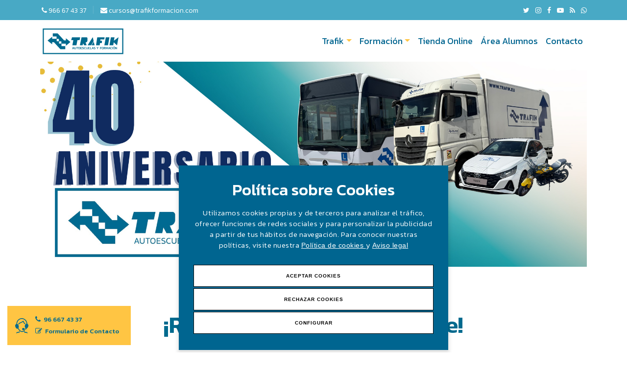

--- FILE ---
content_type: text/html;charset=utf-8
request_url: https://www.trafik.eu/
body_size: 14264
content:
<!DOCTYPE html>
  <html lang="es">
    <head>
      <!-- LCMS_BEGIN [_meta] //-->
<meta charset="utf-8">
<!--[if IE]><meta http-equiv='X-UA-Compatible' content='IE=edge,chrome=1'><![endif]-->
<meta name="viewport" content="width=device-width, initial-scale=1.0, maximum-scale=1.0, user-scalable=0">
<meta name="title" content="Autoescuelas Trafik | Formación en Alicante y Elche">
<meta name="description" content="▶▶ Tu autoescuela en Alicante y Elche ▶ Obtén tu carnet a la primera!✅ 40 años de experiencia➠ Contacta ahora ☎ 966 67 43 37 || ✉ cursos@trafikformacion.com">
<meta name="keywords" content="autoescuela, autoescuela en alicante, autoescuela en Elche, cursos de conducir, carnet de conducir, autoescuela dgt">
<meta name="language" content="es">
<meta name="copyright" content="Trafik">
<meta name="creator" content="LinCMS ver. 9.48.0">
<meta name="generator" content="LinCMS ver. 9.48.0">
<meta name="robots" content="index,follow">

<base href="https://www.trafik.eu/">
<link rel="canonical" href="https://www.trafik.eu">
<link rel="shortcut icon" href="https://www.trafik.eu/assets/custom/icon/favicon.ico" type="image/x-icon">

<link rel="apple-touch-icon" sizes="57x57" href="/assets/custom/icon/apple-icon-57x57.png">
<link rel="apple-touch-icon" sizes="60x60" href="/assets/custom/icon/apple-icon-60x60.png">
<link rel="apple-touch-icon" sizes="72x72" href="/assets/custom/icon/apple-icon-72x72.png">
<link rel="apple-touch-icon" sizes="76x76" href="/assets/custom/icon/apple-icon-76x76.png">
<link rel="apple-touch-icon" sizes="114x114" href="/assets/custom/icon/apple-icon-114x114.png">
<link rel="apple-touch-icon" sizes="120x120" href="/assets/custom/icon/apple-icon-120x120.png">
<link rel="apple-touch-icon" sizes="144x144" href="/assets/custom/icon/apple-icon-144x144.png">
<link rel="apple-touch-icon" sizes="152x152" href="/assets/custom/icon/apple-icon-152x152.png">
<link rel="apple-touch-icon" sizes="180x180" href="/assets/custom/icon/apple-icon-180x180.png">
<link rel="icon" type="image/png" sizes="192x192"  href="/assets/custom/icon/android-icon-192x192.png">
<link rel="icon" type="image/png" sizes="32x32" href="/assets/custom/icon/favicon-32x32.png">
<link rel="icon" type="image/png" sizes="96x96" href="/assets/custom/icon/favicon-96x96.png">
<link rel="icon" type="image/png" sizes="16x16" href="/assets/custom/icon/favicon-16x16.png">
<link rel="manifest" href="/assets/custom/icon/manifest.json">
<meta name="msapplication-TileColor" content="#ffffff">
<meta name="msapplication-TileImage" content="/assets/custom/icon/ms-icon-144x144.png">
<meta name="theme-color" content="#ffffff">

<link rel="alternate" title="Autoescuelas Trafik | Formación en Alicante y Elche" href="https://www.trafik.eu/rss" type="application/rss+xml" />
<title>Autoescuelas Trafik | Formación en Alicante y Elche</title>

<link rel="preconnect" href="https://fonts.googleapis.com">
<link rel="preconnect" href="https://fonts.gstatic.com" crossorigin>
<link href="https://fonts.googleapis.com/css2?family=Kanit:wght@100;200;300;400;500;600;700;800;900&display=swap" rel="stylesheet">

<link href="/assets/lcms/css/preloader.css" rel="stylesheet">    
<link rel="stylesheet" href="/assets/plugins/bootstrap_5/bootstrap.min.css" type="text/css" />
<link rel="stylesheet" href="/assets/plugins/font-awesome/font-awesome-4.7.0/css/font-awesome.min.css">    
<link href="/assets/plugins/owlcarousel/owl.carousel.min.css" rel="stylesheet">

<link href="/assets/lcms/css/lcms.css?v=202009151902" rel="stylesheet">
    
<link rel="stylesheet" href="/assets/custom/css/custom.css?v=202511180826"> 
<link rel="stylesheet" href="/assets/custom/css/cookies_custom.css?v=202401120829">      
  
<script src="/assets/plugins/jquery/jquery.min-3.4.0.js"></script>

<script
src="https://www.paypal.com/sdk/js?client-id=AWFY3PynNFoQbX5nptHT0_rQOFiQU9Ljl26cXu6UjBg2XJQbpxijGBM9cJHVafms5psESdvldGZvwqV0&currency=EUR&components=messages"
data-namespace="PayPalSDK">
</script>
<script src="https://cookieserver.lobocom.es/v1/lobocookies.js?apikey=3372B7EA10DD4A12ACB638461FD9F954">
</script>
<meta name="google-site-verification" content="5jdbg_SpGnItlpbdOvRHSlHLkccYBfbLWlDcf_ocay0" /></head>

    <body  class="layout_6">


   
    
      <div class="preloader">
    <div><img src="/assets/custom/img/loading.gif" alt="loading"></div>
</div>

<script>
$(document).ready(function () {
   $('.preloader').fadeOut('fast');
});
</script><div id="detector_click" class=""></div>

       <script type="text/javascript">

</script>

<div id="top-bar">
    <div class="container">
        <div class="row justify-content-between">

		<div class="col-md-6 col-7 izquierda">
			<ul>
				<li><a href="tel:966 67 43 37"><i class="fa fa-phone" aria-hidden="true"></i> <span>966 67 43 37</span></a></li>
				<li class="separador">|</li>
				<li><a href="mailto:cursos@trafikformacion.com"><i class="fa fa-envelope" aria-hidden="true"></i> <span>cursos@trafikformacion.com</span></a></li>
				</ul>
		</div>

            <div class="col-md-6 col-5  derecha">
                <ul>
				 	<li><a href="https://twitter.com/trafikformacion" target="_blank"><i class="fa fa-twitter" aria-hidden="true"></i></a></li>
                    <li><a href="https://www.instagram.com/trafik.formacion/" target="_blank"><i class="fa fa-instagram" aria-hidden="true"></i></a></li>
                    <li><a href="https://www.facebook.com/trafikformacion" target="_blank"><i class="fa fa-facebook" aria-hidden="true"></i></a></li>
					<li><a href="https://www.youtube.com/user/MegaPaco1962" target="_blank"><i class="fa fa-youtube-play" aria-hidden="true"></i></a></li>
					<li><a href="/rss" target="_blank"><i class="fa fa-rss" aria-hidden="true"></i></a></li>
					<li><a href="https://api.whatsapp.com/send?phone=34620255308" target="_blank"><i class="fa fa-whatsapp" aria-hidden="true"></i></a></li>
                   
				   </div>

                </ul>
            </div>    
            

            
            </div>
    </div>
</div>



			
						
	
						
						
					
				
	







<nav class="navbar navbar-expand-lg ">

    <div class="container">

      <a class="navbar-brand" href="">
        <img src="/assets/custom/img/logo_menu.png" alt="Logo Trafik">
      </a>

       <div class="d-flex d-lg-none ">
       
      

        <button class="navbar-toggler" type="button" data-bs-toggle="collapse" data-bs-target="#main_nav"  aria-expanded="false" aria-label="Toggle navigation">
          <span class="navbar-toggler-icon"></span>
        </button>

      </div>

      <div class="collapse navbar-collapse" id="main_nav">

      	<ul class="navbar-nav ms-auto">

          <li class="nav-item dropdown">
                    <a class="nav-link  dropdown-toggle" href="#" data-bs-toggle="dropdown"> Trafik</a>
                    <ul class="dropdown-menu dropdown-menu-right">
                        <li><a target="" href="/ubicacion-centros-trafik" class="dropdown-item">Dónde Estamos</a></li>
                        </li>

                         <li><a target="" href="/galeria/1/galeria-general" class="dropdown-item">Fotos</a></li>
                        </li>

                         <li><a target="" href="/blog" class="dropdown-item">Blog</a></li>
                        </li>

                         <li><a target="" href="/certificados-y-homologaciones-trafik" class="dropdown-item">Certificados y Homologaciones</a></li>
                        </li>

                         <li><a target="" href="/descargar-app-oficina-online-trafik" class="dropdown-item">App Trafik</a></li>
                        </li>

                         <li><a target="" href="/agencia-colocacion-trafik" class="dropdown-item">Agencia de Colocación</a></li>
                        </li>

                         <li><a target="" href="/autoescuela-alicante-elche" class="dropdown-item">Instalaciones</a></li>
                        </li>

                         </ul></li>
            <li class="nav-item dropdown">
                    <a class="nav-link  dropdown-toggle" href="#" data-bs-toggle="dropdown"> Formación</a>
                    <ul class="dropdown-menu dropdown-menu-right">
                        <li><a target="" href="/carnet-de-moto" class="dropdown-item">Moto</a></li>
                        </li>

                         <li><a target="" href="/carnet-de-coche" class="dropdown-item">Coche</a></li>
                        </li>

                         <li><a target="" href="/carnet-camion" class="dropdown-item">Camión</a></li>
                        </li>

                         <li><a target="" href="/carnet-de-trailer" class="dropdown-item">Tráiler</a></li>
                        </li>

                         <li><a target="" href="/carnet-autobus" class="dropdown-item">Autobús</a></li>
                        </li>

                         <li><a target="" href="/cap-certificado-de-aptitud-profesional" class="dropdown-item">CAP</a></li>
                        </li>

                         <li><a target="" href="/curso-transporte-mercancias-peligrosas-adr-alicante-y-elche" class="dropdown-item">ADR</a></li>
                        </li>

                         <li><a target="" href="/carnet-carretilla-alicante-elche" class="dropdown-item">Carretilla Elevadora</a></li>
                        </li>

                         <li><a target="" href="/cursos-de-maquinaria-industrial" class="dropdown-item">Cursos Maquinaria</a></li>
                        </li>

                         <li><a target="" href="/tpc-tarjeta-profesional-construccion-alicante-elche" class="dropdown-item">TPC</a></li>
                        </li>

                         <li><a target="" href="/curso-trabajos-en-alturas-alicante-elche" class="dropdown-item">Trabajos en Altura</a></li>
                        </li>

                         <li><a target="" href="/curso-recuperacion-puntos" class="dropdown-item">Permiso por Puntos</a></li>
                        </li>

                         <li><a target="" href="/arraigo-por-formacion-coml0110" class="dropdown-item">Arraigo por Formación</a></li>
                        </li>

                         </ul></li>
            <li class="nav-item"><a target="" href="/tienda" class="nav-link">Tienda Online</a></li>
            <li class="nav-item"><a target="" href="/area-alumnos" class="nav-link">Área Alumnos</a></li>
            <li class="nav-item"><a class="nav-link" href="/#contacto_home">Contacto</a></li>
            </ul>

      </div>

    </div> 

  </nav>


<div class="container">
        <div class="row">
        <div class="col-md-12">
        <img src="/recurso/pagina/imagen/40aniversario.jpg">
        </div>
        </div>
        </div>

        <div class="separador_altura"></div>
      <div class="container">
        <div class="row">

          <div class="col-12">
            <h2 class="titulo_seccion">¡Realiza tu matrícula Online!</h2>
          </div>

            <div class="col-xl-4 col-6 ficha_carnet">
                        <a href="/carnet-camion">
                        <img src="/recurso/pagina/camion.jpg" alt="Carnet de<br>Camión">
                        <h3>Carnet de<br>Camión</h3>
                        </a>
                    </div>


            <div class="col-xl-4 col-6 ficha_carnet">
                        <a href="/carnet-de-moto">
                        <img src="/recurso/pagina/moto.jpg" alt="Carnet de<br>Moto">
                        <h3>Carnet de<br>Moto</h3>
                        </a>
                    </div>


            <div class="col-xl-4 col-6 ficha_carnet">
                        <a href="/carnet-de-coche">
                        <img src="/recurso/pagina/cocheb.jpg" alt="Carnet de<br>Coche B">
                        <h3>Carnet de<br>Coche B</h3>
                        </a>
                    </div>


            <div class="col-xl-4 col-6 ficha_carnet">
                        <a href="/curso-transporte-mercancias-peligrosas-adr-alicante-y-elche">
                        <img src="/recurso/pagina/mercancias.jpg" alt="Mercancias<br>Peligrosas<br><span>(ADR)</span>">
                        <h3>Mercancias<br>Peligrosas<br><span>(ADR)</span></h3>
                        </a>
                    </div>


            <div class="col-xl-4 col-6 ficha_carnet">
                        <a href="/cap-certificado-de-aptitud-profesional">
                        <img src="/recurso/pagina/cap.jpg" alt="Cap Continuo y<br>Cap Inicial">
                        <h3>Cap Continuo y<br>Cap Inicial</h3>
                        </a>
                    </div>


            <div class="col-xl-4 col-6 ficha_carnet">
                        <a href="/carnet-carretilla-alicante-elche">
                        <img src="/recurso/pagina/carretilla.jpg" alt="Carretilla<br>Elevadora">
                        <h3>Carretilla<br>Elevadora</h3>
                        </a>
                    </div>


            </div>
      </div>     
  

<div class="separador_altura"></div>
      <div class="container-fluid texto_imagen texto_imagen_full versionuno">

<div class="owl-carousel carrusel_standard carrusel_slide owl-theme">    

        <div class="row">
                <div class="col-sm-6 centrar_al_medio texto">
                    <div class="contenido">
                        <h2 class="titulo">Curso de Carretilla Elevadora</h2>
                        <p>Aprende a manejar todo tipo de carretillas y únete a un sector en constante crecimiento</p>
                        <a class="boton_standard" href="/carnet-carretilla-alicante-elche">Más Info</a>                       
                    </div>

                </div>                
                <div class="col-sm-6  imagen">
                    <img src="/recurso/pagina/curso1.jpg">
                </div>                
            </div>    

        <div class="row">
                <div class="col-sm-6 centrar_al_medio texto">
                    <div class="contenido">
                        <h2 class="titulo">Curso de Carnet de Moto</h2>
                        <p>Aprueba cualquier carnet de Moto con nosotros</p>
                        <a class="boton_standard" href="/carnet-de-moto">Más Info</a>                       
                    </div>

                </div>                
                <div class="col-sm-6  imagen">
                    <img src="/recurso/pagina/moto_con_casco_andando_slide.jpg">
                </div>                
            </div>    

        </div>    

        </div>                
  

<div class="container-fluid texto_imagen texto_imagen_full ajuste_introhome">
            <div class="row justify-content-center">

                <div class="col-xl-4 col-lg-6 col-md-6 col-sm-5 order-sm-1 order-2 imagen">
                    <img src="/recurso/pagina/01.jpg">
                </div>
        
                <div class="col-xl-4 col-lg-6 col-md-6 col-sm-7 order-sm-2 order-1 centrar_al_medio texto">
                    <div class="contenido">
                        <h2 class="titulo" style="color:#48A9C5;background: url(/assets/custom/img/line.png) no-repeat left bottom;background-size: 30px;">Realiza tu Matrícula Online</h2>
                        <p>Realiza tu matr&iacute;cula online en Autoescuela Trafik para obtener tus permisos de conducci&oacute;n.</p>

<p><a class="boton_standard " href="/tienda">Ver M&aacute;s</a></p>
</div>
                </div>
                
               

            </div>    
        </div>                
  

<div
      class="container-fluid parallax parallaxhome"
      style="background-image: url(/recurso/pagina/parallaxhome_1.jpg)"
    >
      <div class="padding_seccion">
        <div class="container">
          <div class="row justify-content-center">
            <div class="col-12 separador_altura"></div>

            <div class="col-lg-8 col-md-9 centrar_al_medio texto">
              <div class="contenido">
                <h3 class="titulo_seccion">Aprueba cualquier carnet de  conducir con nosotros</h3>
                <style type="text/css">.modal-dialog {
  max-width: 800px;
  margin: 30px auto;
  }
  .modal-body {
    position:relative;
    padding:0px;
  }
  .btn-close {
    position:absolute;
    right:-30px;
    top:0;
  }
</style>
<div aria-hidden="true" aria-labelledby="exampleModalLabel" class="modal fade" id="myModalVideo" role="dialog" tabindex="-1">
<div class="modal-dialog" role="document">
<div class="modal-content">
<div class="modal-body"><button aria-label="Close" class="btn-close" data-bs-dismiss="modal" type="button"></button><!-- 16:9 aspect ratio -->
<div class="ratio ratio-16x9"><iframe allow="autoplay" allowscriptaccess="always" class="embed-responsive-item" id="video" src=""></iframe></div>
</div>
</div>
</div>
</div>

<div class="boton_parallax"><a class="video-btn boton_standard" data-bs-target="#myModalVideo" data-bs-toggle="modal" data-src="https://www.youtube.com/embed/V7wm8UKuPkE">Ver V&iacute;deo</a> <a class="boton_standard white" href="/trafik---tu-autoescuela-en-alicante-y-elche">M&aacute;s info</a></div>
</div>
            </div>

            <div class="col-12 separador_altura"></div>
          </div>
        </div>
      </div>
    </div>
  <div class="separador_altura"></div>
      <div class="container-fluid texto_imagen texto_imagen_full ajuste_introhome">
            <div class="row justify-content-center">

                <div class="col-xl-3 col-lg-6 col-md-6 order-2 imagen">
                    <img src="/recurso/pagina/movio.jpg">
                </div>
        
                <div class="col-xl-5 col-lg-6 col-md-6  order-1 centrar_al_medio texto">
                    <div class="contenido">
                        <h2 class="titulo" style="color:#48A9C5;background: url(/assets/custom/img/line.png) no-repeat left bottom;background-size: 30px;">Todo más fácil con  nuestra App Móvil</h2>
                        <div class="dosul">
                            <ul>
                                <li>Firma tu contrato</li>
                                <li>Consulta tu fecha de examen</li>
                                <li>Consulta el resultado del examen</li>
                                <li>Accede al contenido didáctico</li>
                            </ul>   
                            <ul>
                                <li>Reserva las clases prácticas</li>
                                <li>Compra clases prácticas</li>
                                <li>Gestiona tus pagos</li>
                            </ul>       
                        </div>   
                        <div class="doble_enlace">
                            <p><a class="boton_standard bluee" href="/" style="margin-bottom: 0px;">Ver más información</a>
                            <a class="boton_standard " href="/" style="margin-top: 14px;">Descargas nuestra App</a>
                            </p>
                        </div>
                    </div>
                </div>
                
               

            </div>    
        </div>                
  

<div class="separador_altura"></div>
      <div
      class="container-fluid parallax parallaxhome"
      style="background-image: url(/recurso/pagina/parallaxhome3.jpg)"
    >
      <div class="padding_seccion">
        <div class="container">
          <div class="row justify-content-center">
            <div class="col-12 separador_altura"></div>

            <div class="col-lg-8 col-md-9 centrar_al_medio texto">
              <div class="contenido">
                <h3 class="titulo_seccion">Descarga nuestra App y descubre sus ventajas</h3>
               <div class="boton_parallax">
              <a href="https://play.google.com/store/apps/details?id=com.dayprosoft.winalumnos" target="_blank"><img src="/assets/custom/img/app1.jpg"></a>
              <a href="https://apps.apple.com/es/app/winalumnos/id1566108890" target="_blank"><img src="/assets/custom/img/app2.jpg"></a>
              </div>         
              </div>
            </div>

            <div class="col-12 separador_altura"></div>
          </div>
        </div>
      </div>
    </div>
  <div class="container-fluid texto_imagen texto_imagen_full ajuste_introhome">
            <div class="row justify-content-center">

                <div class="col-xl-6 col-lg-6 centrar_al_medio texto">
                    <div class="contenido">
                        <h2 class="titulo" style="color:#48A9C5;background: url(/assets/custom/img/line.png) no-repeat left bottom;background-size: 30px;">Historias Reales</h2>
                        <p>En este apartado podr&aacute;s consultar historias reales de alumnos de Trafik que han conseguido mejorar su vida laboral gracias a nuestra ayuda
</p>
<p><a class="boton_standard " href="/blog/5/historias-reales">Descubre nuestras historias</a>
</p>
</div>
                </div>

               <div class="col-xl-6 col-lg-6 imagen">
                    <img src="/recurso/pagina/car.jpg" style="border-radius:0px;">
                </div>
        

                
               

            </div>    
        </div>                
  

<div
      class="container-fluid parallax parallaxhome"
      style="background-image: url(/recurso/pagina/parallaxhome2.jpg)"
    >
      <div class="padding_seccion">
        <div class="container">
          <div class="row justify-content-center">
            <div class="col-12 separador_altura"></div>

            <div class="col-lg-8 col-md-9 centrar_al_medio texto">
              <div class="contenido">
                <h3 class="titulo_seccion">¿Necesitas más información sobre  algún curso o permiso?</h3>
                <div class="boton_parallax"><a class="boton_standard" href="/#contacto_home">Contacta con Nosotros</a></div>
</div>
            </div>

            <div class="col-12 separador_altura"></div>
          </div>
        </div>
      </div>
    </div>
  <div class="separador_altura"></div>
      <div class="novedades_home">
                <div class="container">

                <div class="row justify-content-center">
                    

                <div class="col-12"><h2 class="titulo_linea">Últimas Novedades</h2></div>


            <div class="owl-carousel carrusel_standard carrusel_articulos owl-theme">     

                    
                    <div class="ficha_blog"> 
                                <div>

                                <a href="/arraigo-por-formacion" class="entero">

                                    <div class="imagen">
                                        <img src="/recurso/noticia/mini_arraigo_por_formacion_02.jpg">
                                    </div>   

                                    <div class="contenedor">  
                                        <div class="fecha">18/11/2024</div>  
                                        <h3 class="titulo">10 RAZONES PARA REALIZAR EL CERTIFICADO DE PROFESIONALIDAD COML0110 ACTIVIDADES AUXILIARES DE ALMACÉN SI ESTÁS TRAMITANDO EL ARRAIGO POR FORMACIÓN</h3>
                                        <div class="texto"><p>10 RAZONES PARA REALIZAR EL CERTIFICADO DE PROFESIONALIDAD COML0110 ACTIVIDADES AUXILIARES DE ALMAC&Eacute;N SI EST&Aacute;S TRAMITANDO EL ARRAIGO POR FORMACI&Oacute;N</p>
</div>                                  
                                    </div>
                                    
                                     <div class="boton"><button class="boton_standard" href="/arraigo-por-formacion">Leer más</button></div>
                                    
                                </a>    

                                </div>
                            </div>



                        
                    <div class="ficha_blog"> 
                                <div>

                                <a href="/quieres-trabajar-con-nosotros" class="entero">

                                    <div class="imagen">
                                        <img src="/recurso/noticia/mini_oferta_de_empleo.jpeg">
                                    </div>   

                                    <div class="contenedor">  
                                        <div class="fecha">17/01/2024</div>  
                                        <h3 class="titulo">¿QUIERES TRABAJAR CON NOSOTROS? BUSCAMOS TÉCNICO EN PREVENCIÓN DE RIESGOS LABORALES PARA LA IMPARTICIÓN DE CURSOS</h3>
                                        <div class="texto"><p>&iquest;QUIERES TRABAJAR CON NOSOTROS? BUSCAMOS T&Eacute;CNICO EN PREVENCI&Oacute;N DE RIESGOS LABORALES PARA LA IMPARTICI&Oacute;N DE CURSOS</p>

<p>Buscamos T&eacute;cnico en Prevenci&oacute;n de Riesgos Laborales para la impartici&oacute;n de cursos.</p>

<p>Requisitos:</p>

<p>- T&eacute;cnico en Prevenci&oacute;n de Riesgos Laborales<br />
- Experiencia en docencia demostrable o posesi&oacute;n del Certificado de Profesionalidad de Docencia para el empleo.<br />
Env&iacute;anos tu curr&iacute;culum a agenciacolocacion@trafik.es</p>

<p>&nbsp;</p>
</div>                                  
                                    </div>
                                    
                                     <div class="boton"><button class="boton_standard" href="/quieres-trabajar-con-nosotros">Leer más</button></div>
                                    
                                </a>    

                                </div>
                            </div>



                        
                    <div class="ficha_blog"> 
                                <div>

                                <a href="/publicacion/587/trafik-autoescuelas-y-formacion-beneficiaria-del-programa-moves-iii-vehicles-comunitat-valenciana" class="entero">

                                    <div class="imagen">
                                        <img src="/recurso/noticia/mini_moves.jpg">
                                    </div>   

                                    <div class="contenedor">  
                                        <div class="fecha">20/07/2023</div>  
                                        <h3 class="titulo">TRAFIK AUTOESCUELAS Y FORMACIÓN BENEFICIARIA DEL PROGRAMA MOVES III VEHICLES COMUNITAT VALENCIANA</h3>
                                        <div class="texto"><p>Tramitaci&oacute;n Gesti&oacute;n e Inversiones Elx S.L (Trafik Autoescuelas y Formaci&oacute;n) ha recibido una ayuda de 2900&euro; para la adquisici&oacute;n de veh&iacute;culos el&eacute;ctricos &ldquo;enchufables&rdquo; de la Uni&oacute;n Europea con cargo al Fondo NextGenerationEU, en el marco del Plan de Recuperaci&oacute;n, Trasformaci&oacute;n y Resiliencia, para la adquisici&oacute;n de veh&iacute;culos el&eacute;ctricos &ldquo;enchufables&rdquo; y de pila combustible dentro del Programa de incentivos a la movilidad eficiente y sostenible (Programa MOVES III Veh&iacute;culos Comunitat Valenciana) del Ministerio para la Transici&oacute;n Ecol&oacute;gica y el Reto Demogr&aacute;fico a trav&eacute;s del IDAE, gestionado por el Instituto Valenciano de Competitividad Empresarial (IVACE).&rdquo;</p>
</div>                                  
                                    </div>
                                    
                                     <div class="boton"><button class="boton_standard" href="/publicacion/587/trafik-autoescuelas-y-formacion-beneficiaria-del-programa-moves-iii-vehicles-comunitat-valenciana">Leer más</button></div>
                                    
                                </a>    

                                </div>
                            </div>



                        
                    <div class="ficha_blog"> 
                                <div>

                                <a href="/publicacion/586/el-sector-transportes-en-alerta-ante-la-posibilidad-de-tener-autobuses-parados-por-falta-de-conductores" class="entero">

                                    <div class="imagen">
                                        <img src="/recurso/noticia/mini_carnet_autobus_alicante_autobus_cami_n_elche.png">
                                    </div>   

                                    <div class="contenedor">  
                                        <div class="fecha">29/06/2023</div>  
                                        <h3 class="titulo">EL SECTOR TRANSPORTES EN ALERTA ANTE LA POSIBILIDAD DE TENER AUTOBUSES PARADOS POR FALTA DE CONDUCTORES</h3>
                                        <div class="texto"><p>&iquest;Has escuchado hablar sobre la crisis en el transporte?</p>

<p>En la actualidad, se requieren <strong>m&aacute;s de 6.000 conductores</strong> y este problema se ver&aacute; agravado debido a la <strong>elevada media de edad de los conductores</strong>&nbsp;profesionales en nuestro pa&iacute;s.&nbsp;</p>

<p>Te contamos m&aacute;s en el post de hoy.&nbsp;</p>
</div>                                  
                                    </div>
                                    
                                     <div class="boton"><button class="boton_standard" href="/publicacion/586/el-sector-transportes-en-alerta-ante-la-posibilidad-de-tener-autobuses-parados-por-falta-de-conductores">Leer más</button></div>
                                    
                                </a>    

                                </div>
                            </div>



                        
                    </div>
                    
                    <div class="col-12 fragmento_boton">
                        <a class="boton_standard" href="/blog">Ver más</a>
                    </div>


                    
                 
                    
           
                    </div>
                </div>     
                </div>
    


    
	


<div class="separador_altura"></div>
      <div class="container  texto_imagen ajuste_introhome" id="">
     
     <div class="row">
     <div class="col-12 botontelgr">
          <a href="tel:96 667 43 37" class="boton_standard"><i class="fa fa-phone" aria-hidden="true"></i> 96 667 43 37</a>
     </div>
     </div>

        <div class="row ">

            <div class="col-xl-6 col-lg-6 texto">
                    <div class="contenido">
                        <h2 class="titulo" style="color: #48a9c5;background:none">Centros Trafik en Alicante</h2>

                        <a class="ficha_direccion" href="https://goo.gl/maps/JQKr6UHPMwb9znkZ9" target="_blank">
  <div class="nombre"><img src="/assets/custom/img/icono_coche.png" />
    <h6>Pista Prácticas Alicante
    </h6>
  </div>
  <p>Carretera de Ocaña, 62A (Mercalicante)
  </p>
</a>

<a class="ficha_direccion" href="https://goo.gl/maps/VK7H3642HaEDkLYm6" target="_blank">
  <div class="nombre"> 
    <img src="/assets/custom/img/icono_coche.png" />
    <h6>Alicante Benisaudet
    </h6>
  </div>
  <p>C/. Daya Nueva, 8 (Barrio Benisaudet)
  </p>
</a>
<a class="ficha_direccion" href="https://goo.gl/maps/itsADB5by9mFvBgr6" target="_blank">
  <div class="nombre"><img src="/assets/custom/img/icono_coche.png" />
    <h6>Alicante Principal
    </h6>
  </div>
  <p>Avenida Jaime I, 8 (Barrio Tómbola)
  </p>
</a>
</div>
                </div>
<div class="col-xl-6 col-lg-6 mapa">
                        <div id ='mapAlicante' ></div>
                    </div>
                

                
            </div>  
            


        </div>        

            <div class="container  texto_imagen ajuste_introhome" id="">
     

        <div class="row ">

            <div class="col-12 separador_altura"></div>

        <div class="col-xl-6 col-lg-6 order-lg-2 order-1 texto">
                    <div class="contenido">
                        <h2 class="titulo" style="color: #48a9c5;background:none">Centros Trafik en Elche</h2>

                          <a class="ficha_direccion" target="_blank" href="https://goo.gl/maps/8T6FkRTh6HcuL6149">
  <div class="nombre"><img src="/assets/custom/img/icono_coche.png" />
    <h6>Elche Principal
    </h6>
  </div>
  <p>C/ México, 3
  </p>
</a>
<a class="ficha_direccion" target="_blank" href="https://goo.gl/maps/babesRk6xZHu2jAR8">
  <div class="nombre"><img src="/assets/custom/img/icono_coche.png" />
    <h6>Elche Carrus
    </h6>
  </div>
  <p>C/ Profesor Tomás y Valiente, 57
  </p>
</a>
<a class="ficha_direccion" target="_blank" href="https://goo.gl/maps/kjA6xgWQ2zNrSrk88">
  <div class="nombre"><img src="/assets/custom/img/icono_coche.png" />
    <h6>Elche Altabix
    </h6>
  </div>
  <p>C/ Vicente Andrés Estelles, 32
  </p>
</a>
<a class="ficha_direccion" target="_blank" href="https://goo.gl/maps/yZv2sSx72fXrGitA9">
  <div class="nombre"><img src="/assets/custom/img/icono_coche.png" />
    <h6>Elche Avenida
    </h6>
  </div>
  <p>Avenida Libertad, 63
  </p>
</a>
<a class="ficha_direccion" target="_blank" href="https://goo.gl/maps/i4wNFS8HjGBDBcgN8">
  <div class="nombre"><img src="/assets/custom/img/icono_coche.png" />
    <h6>Sector Elche
    </h6>
  </div>
  <p>C/. Fernanda Santamaria, 77
  </p>
</a>
<a class="ficha_direccion" target="_blank" href="https://maps.app.goo.gl/8UhgW9vCJnKP3xxF8">
  <div class="nombre"><img src="/assets/custom/img/icono_coche.png" />
    <h6>Pista Prácticas Trafik
    </h6>
  </div>
 
  <p>CV-850, 60 La Galia, Alicante
  </p>
</a>
</div>
                </div>
<div class="col-xl-6 col-lg-6 order-lg-1 order-2 mapa">
                        <div id ='mapElche' ></div>
                    </div>
                
                

                
            </div>  
            


        </div>        








<script type="text/javascript" src="https://maps.google.com/maps/api/js?key=AIzaSyB-AhZsfapT453tzytyjlQ0sMNs7NStRI8"></script>

<script type="text/javascript" src="/assets/plugins/gmap/gmap.js"></script>

<script type="text/javascript">
  jQuery(document).ready(function() {	
    var zoomMapa=12;
    var anchoMapa=$("#mapAlicante").width();
    if (anchoMapa<700)
      zoomMapa=10;
    var styles = [
      {
        stylers: [
          { hue: "#006591" },
          { saturation: -50 }
        ]
      },{
        featureType: "road",
        elementType: "geometry",
        stylers: [
          { lightness: 100 },
          { visibility: "simplified" }
        ]
      },{
        featureType: "road",
        elementType: "geometry",
        stylers: [
          { lightness: 100 },
          { visibility: "simplified" }
        ]
      },{
        featureType: "road",
        elementType: "labels",
        stylers: [
          { visibility: "off" }
        ]
      }
    ];    
    var urlIconoTrafik='/assets/custom/img/mark-google.png';
    var map = new GMaps({
      div: '#mapAlicante',
      lat:38.36709770677208,
      lng:  -0.49818677117763915,
      zoom: zoomMapa,
      mapTypeId: google.maps.MapTypeId.ROADMAP
    });
    map.setOptions({styles: styles});         
    //---------------Centros-------------------
    /*map.addMarker({
      lat: 38.284074,
      lng: -0.681230,
      title: 'Trafik',	
      icon: urlIconoTrafik,
      infoWindow: {
        content: '<b>Trafik</b> <br />Pista de practicas'
      }
    });
    map.addMarker({
      lat: 38.274464,
      lng: -0.710199,
      title: 'Trafik',	
      icon: urlIconoTrafik,
      infoWindow: {
        content: '<b>Trafik Elche</b> <br />C/ Profesor Tomás y Valiente, 57'
      }
    });
    map.addMarker({
      lat: 38.273355,
      lng: -0.681634,
      title: 'Trafik',	
      icon: urlIconoTrafik,
      infoWindow: {
        content: '<b>Trafik Elche</b> <br />C/Vicente Andrés Estelles, 32'
      }
    });
    map.addMarker({
      lat: 38.267772,
      lng: -0.708475,
      title: 'Trafik',	
      icon: urlIconoTrafik,
      infoWindow: {
        content: '<b>Trafik Elche</b> <br />Avenida Libertad, 63'
      }
    });
    map.addMarker({
      lat: 38.273465,
      lng: -0.718487,
      title: 'Trafik',	
      icon: urlIconoTrafik,
      infoWindow: {
        content: '<b>Trafik Elche</b><br />C/ Mexico, 3'
      }
    });    
    map.addMarker({
      lat: 38.260481,
      lng: -0.711127,
      title: 'Trafik',	
      icon: urlIconoTrafik,
      infoWindow: {
        content: '<b>Trafik Elche</b> <br /> Avda. Fernanda Santamaria, 77'
      }
    }); */
    map.addMarker({
      lat: 38.34580787768057,
      lng:  -0.5308222386253361,
      title: 'Trafik',	
      icon: urlIconoTrafik,
      infoWindow: {
        content: '<b>Trafik Alicante</b> <br /> Carr. d Ocaña 62A<br><a href="https://goo.gl/maps/JQKr6UHPMwb9znkZ9" target="_blank">Cómo llegar</a>'
      }
    }); 
    map.addMarker({
      lat: 38.366613,
      lng: -0.488724,
      title: 'Trafik',	
      icon: urlIconoTrafik,
      infoWindow: {
        content: '<b>Trafik Alicante</b> <br /> C/Daya Nueva, S/N<br><a href="https://goo.gl/maps/VK7H3642HaEDkLYm6" target="_blank">Cómo llegar</a>'
      }
    });
    map.addMarker({
      lat: 38.366434,
      lng: -0.498424,
      title: 'Trafik',	
      icon: urlIconoTrafik,
      infoWindow: {
        content: '<b>Trafik Alicante</b> <br /> Avda. Jaime I, 10<br><br><a href="https://goo.gl/maps/itsADB5by9mFvBgr6" target="_blank">Cómo llegar</a>'
      }
    });
  });
</script>








<script type="text/javascript">
  jQuery(document).ready(function() {	
    var zoomMapa=12;
    var anchoMapa=$("#mapElche").width();
    if (anchoMapa<700)
      zoomMapa=10;
    var styles = [
      {
        stylers: [
          { hue: "#006591" },
          { saturation: -50 }
        ]
      },{
        featureType: "road",
        elementType: "geometry",
        stylers: [
          { lightness: 100 },
          { visibility: "simplified" }
        ]
      },{
        featureType: "road",
        elementType: "geometry",
        stylers: [
          { lightness: 100 },
          { visibility: "simplified" }
        ]
      },{
        featureType: "road",
        elementType: "labels",
        stylers: [
          { visibility: "off" }
        ]
      }
    ];    
    var urlIconoTrafik='/assets/custom/img/mark-google.png';
    var map = new GMaps({
      div: '#mapElche',
      lat: 38.28367364754631,
      lng:  -0.6816119730288903,
      zoom: zoomMapa,
      mapTypeId: google.maps.MapTypeId.ROADMAP
    });
    map.setOptions({styles: styles});         
    //---------------Centros-------------------
    map.addMarker({
      lat: 38.284074,
      lng: -0.681230,
      title: 'Trafik',	
      icon: urlIconoTrafik,
      infoWindow: {
        content: '<b>Trafik</b> <br />Pista de practicas'
      }
    });
    map.addMarker({
      lat: 38.274464,
      lng: -0.710199,
      title: 'Trafik',	
      icon: urlIconoTrafik,
      infoWindow: {
        content: '<b>Trafik Elche</b> <br />C/Vicente Andrés Estelles, 32<br><a href="https://goo.gl/maps/kjA6xgWQ2zNrSrk88" target="_blank">Cómo llegar</a>'
      }
    });
    map.addMarker({
      lat: 38.273355,
      lng: -0.681634,
      title: 'Trafik',	
      icon: urlIconoTrafik,
      infoWindow: {
        content: '<b>Trafik Elche</b> <br />C/Vicente Andrés Estelles, 32<br><a href="https://goo.gl/maps/kjA6xgWQ2zNrSrk88" target="_blank">Cómo llegar</a>'
      }
    });
    map.addMarker({
      lat: 38.267772,
      lng: -0.708475,
      title: 'Trafik',	
      icon: urlIconoTrafik,
      infoWindow: {
        content: '<b>Trafik Elche</b> <br />Avenida Libertad, 63<br><a href="https://goo.gl/maps/yZv2sSx72fXrGitA9" target="_blank">Cómo llegar</a>'
      }
    });
    map.addMarker({
      lat: 38.273465,
      lng: -0.718487,
      title: 'Trafik',	
      icon: urlIconoTrafik,
      infoWindow: {
        content: '<b>Trafik Elche</b><br />C/ Mexico, 3<br><a href="https://goo.gl/maps/8T6FkRTh6HcuL6149" target="_blank">Cómo llegar</a>'
      }
    });    
    map.addMarker({
      lat: 38.260481,
      lng: -0.711127,
      title: 'Trafik',	
      icon: urlIconoTrafik,
      infoWindow: {
        content: '<b>Trafik Elche</b> <br /> Avda. Fernanda Santamaria, 77<br><a href="https://goo.gl/maps/i4wNFS8HjGBDBcgN8" target="_blank">Cómo llegar</a>'
      }
    }); 
   /* map.addMarker({
      lat: 38.34580787768057,
      lng:  -0.5308222386253361,
      title: 'Trafik',	
      icon: urlIconoTrafik,
      infoWindow: {
        content: '<b>Trafik Alicante</b> <br /> Carr. d Ocaña 62A'
      }
    }); 
    map.addMarker({
      lat: 38.366613,
      lng: -0.488724,
      title: 'Trafik',	
      icon: urlIconoTrafik,
      infoWindow: {
        content: '<b>Trafik Alicante</b> <br /> C/Daya Nueva, S/N'
      }
    });
    map.addMarker({
      lat: 38.366434,
      lng: -0.498424,
      title: 'Trafik',	
      icon: urlIconoTrafik,
      infoWindow: {
        content: '<b>Trafik Alicante</b> <br /> Avda. Jaime I, 10'
      }
    });*/
  });
</script>


    			
<div class="separador_altura"></div>
      
      <div id="contacto_home"></div>
 <div id="formulario"></div>
<div class="container-fluid parallax "  style="    background-image: url(/assets/custom/img/formulario.jpg);">
    <div class="container" style="background-color:transparent;">
        <div class="row justify-content-center">
            <div class="col-12 separador_altura"></div>
            <div class="col-lg-8">
                <div class="contenido"> 

           

                <iframe id="formFrame" src="/assets/custom/html/zoho_form.html" width="100%" frameborder="0" onload="resizeIframe(this)"></iframe>

                <script>
                function resizeIframe(iframe) {
                    iframe.style.height = iframe.contentWindow.document.body.scrollHeight + "px";
                }
                </script>


                    </div>
            </div>

            
   <div class="col-12 separador_altura"></div>
            
        </div>  
    </div>  
</div>        
    
    			
<!-- LCMS_BEGIN [pie] //-->
<div class="flotcontactfoot">
        <div class="icono">
            <?xml version="1.0" encoding="UTF-8"?><svg id="Capa_1" xmlns="http://www.w3.org/2000/svg" viewBox="0 0 251.42 286.38"><defs><style>.rellenosvg{}</style></defs><path class="rellenosvg" d="m190.39,213.36c-2,0-4.01.18-5.99-.03-5.83-.63-10.03.64-13.56,6.32-4.79,7.72-15.4,10.11-24.09,6.99-8.51-3.06-14.52-11.79-14.38-20.85.15-9.26,6.59-17.78,15.52-20.51,8.73-2.67,18.99.4,23.71,8.27,2.81,4.69,6.09,5.82,10.97,5.43,3.97-.32,7.99-.26,11.97-.02,3.7.22,5.41-1.82,6.72-4.78,1.53-3.46-1.72-3.82-3.34-5.04-12.43-9.33-16.13-22.4-15.54-37.03.56-13.81,4.75-26.46,14.05-37.06,3.7-4.21,8.09-7.72,13.5-9.03,4.98-1.2,5.75-3.97,5.25-8.31-3.13-27.11-15.36-48.94-37.76-64.72-14.79-10.42-30.84-17.86-49.33-18.29-42.47-.98-83.15,33.75-89.14,75.93-.7,4.95-1.21,9.89-1.18,14.9.02,2.66.84,4.27,3.52,5.22,8.02,2.85,14.08,8.28,18.19,15.58,10.48,18.62,13.35,37.76,2.96,57.5-.74,1.4-1.29,2.63-.38,4.17,11.55,19.62,24.68,37.73,43.58,51.28,19.48,13.96,56.78,4.7,65.91-14.18,2.13-4.41,6.5-5.35,10.1-3.2,3.6,2.15,4.65,6.22,2.3,10.42-7.78,13.96-20.3,21.53-35.23,25.84-26.35,7.62-48.02-.68-66.72-19.39-11.24-11.25-20.92-23.7-28.81-37.47-2.18-3.8-4.07-5.41-8.52-3.23-5.37,2.63-11.25,2.78-16.15-.99C9.81,182.74-.57,163.85.02,140.08c.3-12.15,6.9-21.5,17.96-26.86,4.35-2.11,5.41-4.75,5.44-9.26C23.82,46.16,69.3,5.93,117.31.53c24.86-2.79,46.92,5.61,67.05,19.54,28.58,19.78,43.39,47.42,45.92,81.86.2,2.77.62,4.9,3.35,6.63,15.19,9.64,20.43,22.08,16.58,40.15-3.38,15.9-10.61,30.27-23.5,40.12-7.45,5.69-12.87,12.04-17.06,20.01-1.62,3.07-4.31,4.5-7.78,4.49-3.83-.02-7.65,0-11.48,0v.03Z"/><path class="rellenosvg" d="m193.14,105.02c.07,5.35-4.83,8.72-10.08,6.69-6.71-2.6-11.81-7.35-16.15-12.95-6.05-7.8-10.64-16.48-15.09-25.23-1.55-3.04-2.75-3.72-5.86-1.55-12.76,8.93-26.73,15.48-41.53,20.33-11.81,3.87-21.74,10.65-30.12,19.77-1.24,1.35-2.47,2.71-3.79,3.97-3.35,3.2-7.79,3.44-10.71.65-2.85-2.72-2.9-6.66.08-10.32,9.56-11.68,21.07-21.07,35.34-26.05,19.19-6.69,37.12-15.39,53.18-27.95,4.95-3.87,10.03-1.95,12.16,4,3.9,10.87,9.48,20.87,15.72,30.53,3.11,4.82,7.09,8.78,12.25,11.48,2.66,1.39,4.45,3.46,4.6,6.63Z"/><path class="rellenosvg" d="m170.95,253.73c-.02-3.61,1.84-6.11,5.49-7.09,3.79-1.02,6.43.67,8.2,3.97.31.58.5,1.23.7,1.86q2.84,8.63,12.18,8.64c6.31,0,12.63.08,18.94,0,4.51-.06,8.01,1.57,10.61,5.32,1.89,2.73,4.14,5.2,6.07,7.9,2.57,3.61,2.14,7.8-.87,10.3-3.06,2.53-7.8,2.53-10.08-1.24-4.36-7.19-10.6-7.87-17.92-7.41-6.45.4-12.95.14-19.43.06-7.1-.1-9.12-1.72-10.81-8.47-1-4.03-1.94-8.07-2.89-12.11-.11-.48-.12-.99-.2-1.71Z"/><path class="rellenosvg" d="m58.53,276.04c-2.49,0-5.01.2-7.48-.04-6.84-.66-12.55.38-16.5,7.11-2.32,3.95-7.31,4.11-10.47,1.47-3.03-2.54-3.28-6.43-.66-10.27.09-.14.22-.25.3-.4,5.3-10,13.18-14.7,24.8-12.93,4.71.72,9.64-.12,14.44.19,4.4.28,6.98-1.07,7.47-5.72.17-1.62.74-3.27,1.47-4.74,1.66-3.33,4.43-5.07,8.17-4.1,3.9,1.02,6.02,3.96,5.32,7.85-.99,5.54-2.5,11.02-4.15,16.41-1.1,3.61-4.12,5.07-7.77,5.11-4.99.05-9.97.01-14.96.01,0,.01,0,.03,0,.04Z"/></svg>
        </div>
        <div class="enlaces">
            <a href="tel:96 667 43 37"><i class="fa fa-phone" aria-hidden="true"></i> 96 667 43 37</a>
            <a href="#formulario"><i class="fa fa-pencil-square-o" aria-hidden="true"></i> Formulario de Contacto</a>
        </div>
    </div>

<a id="back2Top" title="Back to top" href="#"><span><i class="fa fa-chevron-up" aria-hidden="true"></i></span></a>  
    

    
<footer>
    <div class="logo"><a href=""><img src="/assets/custom/img/logo_footer.png" alt="Logo Footer"></a></div>
    <div class="items">
        <ul>
        	<li><a href="/trafik---tu-autoescuela-en-alicante-y-elche">Trafik</a></li>

            <li class="separador">|</li>
            <li><a href="/">Formación</a></li>

            <li class="separador">|</li>
            <li><a href="/tienda">Tienda Online</a></li>

            <li class="separador">|</li>
            <li><a href="/area-alumnos">Área Alumnos</a></li>

            <li class="separador">|</li>
            <li class="nav-item"><a class="nav-link" href="/#contacto_home">Contacto</a></li>
            </ul>
    </div>

    <div class="adds">
        <div>
            <a href="https://twitter.com/trafikformacion" target="_blank"><i class="fa fa-twitter" aria-hidden="true"></i></a>
            <a href="https://www.instagram.com/trafik.formacion/" target="_blank"><i class="fa fa-instagram" aria-hidden="true"></i></a>
            <a href="https://www.facebook.com/trafikformacion" target="_blank"><i class="fa fa-facebook" aria-hidden="true"></i></a>
            <a href="https://www.youtube.com/user/MegaPaco1962" target="_blank"><i class="fa fa-youtube-play" aria-hidden="true"></i></a>
            <a href="/rss" target="_blank"><i class="fa fa-rss" aria-hidden="true"></i></a>
            <a href="https://api.whatsapp.com/send?phone=34620255308" target="_blank"><i class="fa fa-whatsapp" aria-hidden="true"></i></a>
        </div>

        <div>
            <a href="tel:966 67 43 37"><i class="fa fa-phone" aria-hidden="true"></i> <span>966 67 43 37</span></a>
        </div>

        <div>
            <a href="mailto:cursos@trafikformacion.com"> 
             <i class="fa fa-envelope" aria-hidden="true"></i>  cursos@trafikformacion.com
             </a>
        </div>

    </div>

        <div class="adds anadido">
        <div>
             <i class="fa fa-map-marker" aria-hidden="true"></i>  Ctra.de Ocaña 62A Alicante - Avda. Jaime I, 8 · Alicante - C/México, 3 · Elche
        </div>
        </div>

    <div class="logosnew">
        <a><img src="/assets/custom/img/logof1.png"></a>
        <a href="https://aesec.es/" target="_blank"><img src="/assets/custom/img/logof2.png"></a>
        <a href="https://www.confianzaonline.es/empresas/trafikformacion.htm" target="_blank"><img src="/assets/custom/img/logof3.png"></a>
        <a><img src="/assets/custom/img/logof4.png"></a>
        <a><img src="/assets/custom/img/smc_14001.png"></a>
        <a><img src="/assets/custom/img/smc_27001.png"></a>
        <a><img src="/assets/custom/img/smc_9001.png"></a>
    </div>

    <div class="subfooter">
    <p>© 2017 Todos los derechos reservados · Tramitación, gestión e Inversiones Elx S.L-</p>

        <ul>
            <li><a href="/politica-privacidad">Política de privacidad</a></li>

            <li class="separador">|</li>
            <li><a href="/condiciones-de-venta">Condiciones Generales de venta</a></li>

            <li class="separador">|</li>
            <li><a href="/aviso-legal">Aviso legal</a></li>

            <li class="separador">|</li>
            <li><a href="/politica-cookies">Cookies</a></li>

            </ul>    
    </div>

<style>

    .aviso_kit{
    text-align: center;
    padding: 35px 25px;
    }

    .aviso_kit>div{
    max-width: 643px;
    margin: 0 auto;
    }

    
    .aviso_kit p{
    margin-bottom: 24px;
    color: #42a7c4;
    font-weight: 300;
    border-top: solid 1px #dfdfdf;
    padding-top: 17px;
    }

    
    .aviso_kit img{
    max-width: 100%;
     width: 388px;
    }

</style>

<div class="aviso_kit">
    <div class="">
        <p>Financiado por el Programa Kit Digital. Plan de Recuperación, Transformación y Resiliencia de España «Next Generation EU».</p>
        <img src="/recurso/pagina/imagen/kit.png">
    </div>
</div>


</footer>




<!-- LCMS_END [pie] //-->
<script src="/assets/plugins/bootstrap_5/bootstrap.min.js"></script>
<script src="/assets/plugins/owlcarousel/owl.carousel.min.js"></script>

<script src="/js.jsp"></script>
<script src="/assets/lcms/js/lcms.utils.js"></script>
<script src="/assets/lcms/js/registro.js?v=202004271057"></script>

<script src="/assets/lcms/js/dinecommerce.js?v=202210181227"></script>

<script src="/assets/lcms/js/lcmspaginator.js?v=018"></script>

<script src="/assets/plugins/ekko_lightbox/ekko-lightbox.js"></script>

<script src="/assets/lcms/js/lcms.js?v=202007291252"></script>

<script src="/assets/custom/js/custom.js?v=202008141325"></script>
<script src="/assets/lcms/js/ellipsis_min.js"></script>

<script src="/assets/lcms/js/jquery.sticky.js"></script>

<script type="text/javascript">	

    
    //var LCMS_CONTADOR_FECHA_con_formato_js = '2022/08/08 21:59:00'
    // var LCMS_CONTADOR_FECHA_PANEL = '2025-12-21 04:12:48'
    var LCMS_CONTADOR_FECHA = '2025/12/21 04:12:48'
    
    /* --------------------------
 * GLOBAL VARS
 * -------------------------- */
// The date you want to count down to
//var targetDate = new Date("2022/08/08 23:59:00");   
var targetDate = new Date(LCMS_CONTADOR_FECHA);   

// Other date related variables
var days;
var hrs;
var min;
var sec;

/* --------------------------
 * ON DOCUMENT LOAD
 * -------------------------- */
$(function() {
   // Calculate time until launch date
   timeToLaunch();
  // Transition the current countdown from 0 
  numberTransition('#days .number', days, 1000, 'easeOutQuad');
  numberTransition('#hours .number', hrs, 1000, 'easeOutQuad');
  numberTransition('#minutes .number', min, 1000, 'easeOutQuad');
  numberTransition('#seconds .number', sec, 1000, 'easeOutQuad');
  // Begin Countdown
  setTimeout(countDownTimer,1001);
});

/* --------------------------
 * FIGURE OUT THE AMOUNT OF 
   TIME LEFT BEFORE LAUNCH
 * -------------------------- */
function timeToLaunch(){
    // Get the current date
    var currentDate = new Date();

    // Find the difference between dates
    var diff = (currentDate - targetDate)/1000;
    var diff = Math.abs(Math.floor(diff));  

    // Check number of days until target
    days = Math.floor(diff/(24*60*60));
    sec = diff - days * 24*60*60;

    // Check number of hours until target
    hrs = Math.floor(sec/(60*60));
    sec = sec - hrs * 60*60;

    // Check number of minutes until target
    min = Math.floor(sec/(60));
    sec = sec - min * 60;
}

/* --------------------------
 * DISPLAY THE CURRENT 
   COUNT TO LAUNCH
 * -------------------------- */
function countDownTimer(){ 
    
    // Figure out the time to launch
    timeToLaunch();
    
    // Write to countdown component
    $( "#days .number" ).text(days);
    $( "#hours .number" ).text(hrs);
    $( "#minutes .number" ).text(min);
    $( "#seconds .number" ).text(sec);
    
    // Repeat the check every second
    setTimeout(countDownTimer,1000);
}

/* --------------------------
 * TRANSITION NUMBERS FROM 0
   TO CURRENT TIME UNTIL LAUNCH
 * -------------------------- */
function numberTransition(id, endPoint, transitionDuration, transitionEase){
  // Transition numbers from 0 to the final number
  $({numberCount: $(id).text()}).animate({numberCount: endPoint}, {
      duration: transitionDuration,
      easing:transitionEase,
      step: function() {
        $(id).text(Math.floor(this.numberCount));
      },
      complete: function() {
        $(id).text(this.numberCount);
      }
   }); 
};
</script>


<script>	

/*$(document).ready(function () {
    $("#popup").hide().fadeIn(500);
    $("#cerrar_popup").on("click", function (e) {
        e.preventDefault();
        $("#pop_up_countdown").fadeOut(200);
    });
});*/



</script>

   <script src='https://www.google.com/recaptcha/api.js'></script> <!-- Google Tag Manager -->
<script>
  (function(w,d,s,l,i){w[l]=w[l]||[];w[l].push({'gtm.start':
                                                new Date().getTime(),event:'gtm.js'});var f=d.getElementsByTagName(s)[0],
      j=d.createElement(s),dl=l!='dataLayer'?'&l='+l:'';j.async=true;j.src=
        '//www.googletagmanager.com/gtm.js?id='+i+dl;f.parentNode.insertBefore(j,f);
                      })(window,document,'script','dataLayer','GTM-N3CQB5');
</script>
<!-- End Google Tag Manager -->
<noscript>
  <iframe src="//www.googletagmanager.com/ns.html?id=GTM-N3CQB5"
          height="0" width="0" style="display:none;visibility:hidden">
  </iframe>
</noscript>
<script type="text/javascript">
  /* <![CDATA[ */
  var google_conversion_id = 871053256;
  var google_custom_params = window.google_tag_params;
  var google_remarketing_only = true;
  /* ]]> */
</script>
<script type="text/javascript" src="//www.googleadservices.com/pagead/conversion.js">
</script>
<noscript>
  <div style="display:inline;">
    <img height="1" width="1" style="border-style:none;" alt="" src="//googleads.g.doubleclick.net/pagead/viewthroughconversion/871053256/?guid=ON&script=0"/>
  </div>
</noscript>
<script type="application/ld+json">
{
  "@context" : {
	"@vocab": "https://schema.org/"
  },
  "@graph": [
    {
	"@id": "https://www.trafik.eu/",
	"@type": "Organization",
	"name": "Trafik Autoescuela y Formacion",
	"url" : "https://www.trafik.eu/",
	"logo" : "https://www.trafik.eu/recurso/pagina/imagen/logo_trafik2.png",
	"sameAs" : ["https://www.facebook.com/trafikformacion","https://twitter.com/trafikformacion","https://plus.google.com/+AutoescuelayFormacionTrafikElx","https://instagram.com/trafik.formacion","https://www.youtube.com/user/MegaPaco1962"]
    },
    {
	"@type" : "LocalBusiness",
	"parentOrganization": {
		"name" : "Trafik Autoescuela y Formacion"
	},
	"name" : "Autoescuela Trafik Carrus",	
	"address" : {
	   "@type" : "PostalAddress",
	   "streetAddress" : "Calle Francisco Tomas y Valiente, 57",
	   "addressLocality" : "Elche",
	   "addressRegion": "Alicante",
	   "postalCode" : "03205",
	   "telephone": "966 67 43 37"
	},
	"description": "Autoescuela especializada en permisos de moto, camion o autobus.",
	"email":"cursos@trafikformacion.com",
    "image" : "https://www.trafik.eu/recurso/album/tmp0000f.jpg",
	"openingHours": "L,M,X,J,V 10:00-14:00, 17:00-21:00",
	"hasmap" : "https://www.google.es/maps/place/Autoescuela+Trafik+Carrus/@38.2744562,-0.7123747,17z/data=!3m1!4b1!4m5!3m4!1s0xd63b6567be5dfff:0x4467f9ad03894b62!8m2!3d38.274452!4d-0.710186?hl=es"	
    },
    {
	"@type" : "LocalBusiness",
	"parentOrganization": {
		"name" : "Trafik Autoescuela y Formacion"
	},
	"name" : "Autoescuela y Formacion Trafik",	
	"address" : {
	   "@type" : "PostalAddress",
	   "streetAddress" : "Calle Vicente Andres Estelles, 32",
	   "addressLocality" : "Elche",
	   "addressRegion": "Alicante",
	   "postalCode" : "03202",
	   "telephone": "966 67 43 37"
	},
	"description": "Autoescuela especializada en permisos de moto, camion o autobus.",
	"email":"cursos@trafikformacion.com",
    "image" : "https://www.trafik.eu/recurso/album/tmp0001f.jpg",
	"openingHours": "L,M,X,J,V 10:00-21:00",
	"hasmap" : "https://www.google.es/maps/place/Autoescuela+y+Formacion+Trafik/@38.2725968,-0.682751,17z/data=!3m1!4b1!4m5!3m4!1s0xd63b67e18c8dc67:0x874d8188842cabc4!8m2!3d38.2725926!4d-0.6805623?hl=es"	
    },
    {
	"@type" : "LocalBusiness",
	"parentOrganization": {
		"name" : "Trafik Autoescuela y Formacion"
	},
	"name" : "Autoescuela y Formacion Trafik Avenida Elche",	
	"address" : {
	   "@type" : "PostalAddress",
	   "streetAddress" : "Av Llibertat, 63",
	   "addressLocality" : "Elche",
	   "addressRegion": "Alicante",
	   "postalCode" : "03201",
	   "telephone": "966 67 43 37"
	},
	"description": "Autoescuela especializada en permisos de moto, camion o autobus.",
	"email":"cursos@trafikformacion.com",
    "image" : "https://www.trafik.eu/recurso/album/tmp00021.jpg",
	"openingHours": "L,M,X,J,V 10:00-21:00",
	"hasmap" : "https://www.google.es/maps/place/Autoescuela+y+Formaci%C3%B3n+Trafik+Avenida+Elche/@38.2676541,-0.7107787,17z/data=!3m1!4b1!4m5!3m4!1s0xd63b6fc694c2359:0x60d1a699d0527890!8m2!3d38.2676499!4d-0.70859?hl=es"	
    },
    {
	"@type" : "LocalBusiness",
	"parentOrganization": {
		"name" : "Trafik Autoescuela y Formacion"
	},
	"name" : "Autoescuela y Formacion Trafik Toscar Elche",	
	"address" : {
	   "@type" : "PostalAddress",
	   "streetAddress" : "Carrer Mexico",
	   "addressLocality" : "Elche",
	   "addressRegion": "Alicante",
	   "postalCode" : "03205",
	   "telephone": "966 67 43 37"
	},
	"description": "Autoescuela especializada en permisos de moto, camion o autobus.",
	"email":"cursos@trafikformacion.com",
    "image" : "https://www.trafik.eu/recurso/album/tmp00025.jpg",
	"openingHours": "L,M,X,J,V 10:00-21:00",
	"hasmap" : "https://www.google.es/maps/place/Autoescuela+y+Formaci%C3%B3n+Trafik+Toscar+Elche/@38.2735205,-0.720395,17z/data=!3m1!4b1!4m5!3m4!1s0xd63b7aa4203c649:0x53ea1ee4f2fe1e34!8m2!3d38.2735163!4d-0.7182063?hl=es"	
    },
    {
	"@type" : "LocalBusiness",
	"parentOrganization": {
		"name" : "Trafik Autoescuela y Formacion"
	},
	"name" : "Trafik Pista de Practicas",	
	"address" : {
	   "@type" : "PostalAddress",
	   "streetAddress" : "Carretera CV-850",
	   "addressLocality" : "Elche",
	   "addressRegion": "Alicante",
	   "postalCode" : "03207",
	   "telephone": "966 67 43 37"
	},
	"description": "Pistas para prácticas en circuito cerrado.",
	"email":"cursos@trafikformacion.com",
    "image" : "https://www.trafik.eu/recurso/album/foto_motos_pista.jpg",
	"openingHours": "L,M,X,J,V 10:00-21:00",
	"hasmap" : "https://www.google.com/maps/place/38%C2%B017'02.7%22N+0%C2%B040'52.4%22W/@38.2840782,-0.6834187,832m/data=!3m2!1e3!4b1!4m5!3m4!1s0x0:0x0!8m2!3d38.284074!4d-0.68123?hl=es-ES"	
    },
    {
	"@type" : "LocalBusiness",
	"parentOrganization": {
		"name" : "Trafik Autoescuela y Formacion"
	},
	"name" : "Autoescuela Trafik Alicante",	
	"address" : {
	   "@type" : "PostalAddress",
	   "streetAddress" : "Calle Daya Nueva, 8",
	   "addressLocality" : "Alicante",
	   "addressRegion": "Alicante",
	   "postalCode" : "03010",
	   "telephone": "966 67 43 37"
	},
	"description": "Autoescuela en Alicante especializada en permisos de moto, camion o autobus.",
	"email":"cursos@trafikformacion.com",
    "image" : "https://www.trafik.eu/recurso/album/dsc_0322.jpg",
	"openingHours": "L,M,X,J,V 10:00-14:00, 17:00-21:00",
	"hasmap" : "https://www.google.es/maps/place/Autoescuela+Trafik+Alicante/@38.3670245,-0.4899854,17z/data=!3m1!4b1!4m5!3m4!1s0xd6236fd5fd2651d:0x69299804fec3ce46!8m2!3d38.3670203!4d-0.4877967?hl=es"	
    },
    {
	"@type" : "LocalBusiness",
	"parentOrganization": {
		"name" : "Trafik Autoescuela y Formacion"
	},
	"name" : "Autoescuelas y Formacion Trafik",	
	"address" : {
	   "@type" : "PostalAddress",
	   "streetAddress" : "Avinguda Jaume I, 8",
	   "addressLocality" : "Alicante",
	   "addressRegion": "Alicante",
	   "postalCode" : "03009",
	   "telephone": "966 67 43 37"
	},
	"description": "Autoescuela en Alicante especializada en permisos de moto, camion o autobus.",
	"email":"cursos@trafikformacion.com",
    "image" : "https://www.trafik.eu/recurso/album/img_20150421_wa0007.jpg",
	"openingHours": "L,M,X,J,V 10:00-21:00",
	"hasmap" : "https://www.google.es/maps/place/Autoescuelas+y+Formaci%C3%B3n+Trafik/@38.3668093,-0.4974772,16z/data=!4m8!1m2!2m1!1sautoescuela+trafik+Avenida+Jaime+I!3m4!1s0xd6236f042cdb019:0x220601c23345d570!8m2!3d38.3665816!4d-0.4984029?hl=es"	
    }
  ]
}
</script>
<script type="text/javascript" src="https://crm.zoho.eu/crm/javascript/zcga.js"> </script></body>
  </html>


--- FILE ---
content_type: text/html; charset=UTF-8
request_url: https://www.trafik.eu/assets/custom/html/zoho_form.html
body_size: 1713
content:
<html><head><meta charset="UTF-8"><title>Contacta&#x20;con&#x20;Nosotros</title>
                <link href="/assets/plugins/zoho_form/zoho.css" rel="stylesheet" type="text/css"><script src="/assets/plugins/zoho_form/validation.js"></script></head><body class="zf-backgroundBg"><!-- Change or deletion of the name attributes in the input tag will lead to empty values on record submission-->
                <div class="zf-templateWidth"><form action='https://forms.zohopublic.eu/trafikautoescuelasyformaci1/form/Formularioweb/formperma/fK0ax8sVF5nIxCzVXXq3GnDTca4y3lmPmOLAvW4YVBM/htmlRecords/submit' name='form'
                method='POST'
                onSubmit='javascript:document.charset="UTF-8"; return zf_ValidateAndSubmit();'
                accept-charset='UTF-8' enctype='multipart/form-data' id='form'>
                <input type="hidden" name="zf_referrer_name" value=""><!-- To Track referrals , place the referrer name within the " " in the above hidden input field -->
                <input type="hidden" name="zf_redirect_url" value=""><!-- To redirect to a specific page after record submission , place the respective url within the " " in the above hidden input field -->
                <input type="hidden" name="zc_gad" value=""><!-- If GCLID is enabled in Zoho CRM Integration, click details of AdWords Ads will be pushed to Zoho CRM -->
                <div class="zf-templateWrapper"><ul class="zf-tempHeadBdr"><li class="zf-tempHeadContBdr"><h2 class="zf-frmTitle">
                <em>Contacta con Nosotros</em>
                </h2>
                <p class="zf-frmDesc"></p>
                <div class="zf-clearBoth"></div></li></ul>
                <div class="zf-subContWrap zf-topAlign"><ul>	
                <div class="zf-tempFrmWrapper zf-name  zf-namelarge"><label class="zf-labelName"> 
                Nombre 
                <em class="zf-important"> *</em> 
                </label>
                <div class="zf-tempContDiv zf-twoType">
                <div class="zf-nameWrapper">
                <span> <input type="text" maxlength="255" name="Name_First" fieldType=7 placeholder="Nombre"/> </span>
                <span> <input type="text" maxlength="255" name="Name_Last" fieldType=7 placeholder="Apellidos"/> </span>
                <div class="zf-clearBoth"></div></div><p id="Name_error" class="zf-errorMessage" style="display:none;">Invalid value</p></div><div class="zf-clearBoth"></div></div>
                <div  class="zf-tempFrmWrapper zf- zf-small "><label class="zf-labelName"> Tel&eacute;fono 
                <em class="zf-important"> *</em> 
                </label>
                <div class="zf-tempContDiv zf-phonefld">
                <div
                class="zf-phwrapper zf-phNumber"    
                >
                <span> <input type="text" compname="PhoneNumber" name="PhoneNumber_countrycode" maxlength="20" checktype="c7" value="" phoneFormat="1" isCountryCodeEnabled=false fieldType="11" id="international_PhoneNumber_countrycode" valType="number" phoneFormatType="1" placeholder="" />
                <label>Número</label> </span>            
                <div class="zf-clearBoth"></div></div><p id="PhoneNumber_error" class="zf-errorMessage" style="display:none;">Invalid value</p></div><div class="zf-clearBoth"></div></div>
                <div class="zf-tempFrmWrapper  zf-small "><label class="zf-labelName">  
                Correo electr&oacute;nico 
                <em class="zf-important"> *</em> 
                </label>
                <div class="zf-tempContDiv">
                <span> 
                <input type="text" name="Email" checktype="c5" value="" maxlength="255" fieldType=9 placeholder="" /> </span><p id="Email_error" class="zf-errorMessage" style="display: none;">Invalid value</p></div><div class="zf-clearBoth"></div></div>
                <div class="zf-tempFrmWrapper  zf-large "><label class="zf-labelName">  
                Mensaje 
                <em class="zf-important"> *</em> 
                </label>
                <div class="zf-tempContDiv">
                <span> 
                <textarea name="MultiLine" checktype="c1" maxlength="65535" placeholder=""></textarea> </span><p id="MultiLine_error" class="zf-errorMessage" style="display: none;">Invalid value</p></div><div class="zf-clearBoth"></div></div>
                <div class="zf-tempFrmWrapper zf-decesion "><div class="zf-tempContDiv"><input type="checkbox" checktype="c1"  id="DecisionBox" name="DecisionBox" /><label for="DecisionBox" class="zf-labelName">
                Confirmo que he leído y acepto la <a href="/politica-privacidad" style="text-decoration: underline !important" target="_blank">política de privacidad</a>
                <em class="zf-important">*</em>
                </label>
                <p id="DecisionBox_error" class="zf-errorMessage" style="display: none;">Invalid value</p></div><div class="zf-clearBoth"></div></div>
                </ul></div><ul><li class="zf-fmFooter"><button class="zf-submitColor">Submit</button></li></ul></div></form></div><script type="text/javascript">var dateAndMonthRegexFormateArray = zf_SetDateAndMonthRegexBasedOnDateFormate('dd-MMM-yyyy');
                var zf_DateRegex = new RegExp(dateAndMonthRegexFormateArray[0]);
                var zf_MonthYearRegex = new RegExp(dateAndMonthRegexFormateArray[1]);
                var zf_MandArray = [ "Name_First", "Name_Last", "PhoneNumber_countrycode", "Email", "MultiLine", "DecisionBox"]; 
                var zf_FieldArray = [ "Name_First", "Name_Last", "Name_Middle", "PhoneNumber_countrycode", "Email", "MultiLine", "DecisionBox"]; 
                var isSalesIQIntegrationEnabled = false;
                var salesIQFieldsArray = [];</script></body>

--- FILE ---
content_type: text/css
request_url: https://www.trafik.eu/assets/lcms/css/preloader.css
body_size: 245
content:
/* ============================================================================================
PRELOADER
============================================================================================ */
.preloader {
width: 100%;
height: 100%;
position: fixed;
top: 0;
left: 0;
z-index: 999999999;
webkit-transition: all .3s ease-in-out;
-o-transition: all .3s ease-in-out;
transition: all .3s ease-in-out;
}

.preloader >div{
display: -ms-flexbox;
height: 100%;
display: flex;
-webkit-justify-content: center;
-webkit-flex-flow: column nowrap;
}

.preloader >div img{
margin: 0 auto;
}

--- FILE ---
content_type: text/css
request_url: https://www.trafik.eu/assets/lcms/css/lcms.css?v=202009151902
body_size: 2658
content:
@charset "UTF-8";

a,li,button,i{
webkit-transition: all .3s ease-in-out;
-o-transition: all .3s ease-in-out;
transition: all .3s ease-in-out;
}

button:focus,input:focus{
outline: none;
}

li{
list-style: none;	
}

.centrar_al_medio {
display: flex;
-webkit-justify-content: center;
-webkit-flex-flow: column nowrap;	
}

img{
max-width: 100%;    
}

/*======================================================================
DETECTOR CLIKC
======================================================================*/
#detector_click{
background-color: #00000000;
position: fixed;
width: 100%;
pointer-events: none;  
webkit-transition: all .3s ease-in-out;
-o-transition: all .3s ease-in-out;
transition: all .3s ease-in-out;  
/*transition-delay: 0.4s;*/
z-index: 1;
}

#detector_click.abierto{
pointer-events: initial;   
}


/*======================================================
Cesta MENÚ
======================================================*/

#top-cart{
cursor:pointer;    
}

#top-cart > a span{
border-radius: 22px;
width: 13px;
height: 13px;
font-size: 8px;
display: inline-block;
text-align: center;
padding-top: 1px;
position: absolute;
margin-top: -2px;
margin-left: -6px;
}

#top-cart .top-cart-content {
opacity: 0;
z-index: -2;
position: absolute;
width: 280px;
background-color: #FFF;
box-shadow: 2px 4px 4px 0px rgb(0 0 0 / 5%);
border: 1px solid #EEE;
top: 60px;
right: 10px;
left: auto;
margin: -10000px 0 0;
-webkit-transition: opacity .5s ease, top .4s ease;
-o-transition: opacity .5s ease, top .4s ease;
transition: opacity .5s ease, top .4s ease;
}

#top-cart.top-cart-open .top-cart-content{
opacity: 1;
z-index: 11;
margin-top: 0;
}    

#top-cart .top-cart-content .top-cart-title{
background-color: whitesmoke;
padding: 1rem;
}

#top-cart .top-cart-content .top-cart-title h4{
font-size: 1rem;
margin-bottom: 0px;
font-weight: bold;
letter-spacing: 0.02rem;
color: #505050;

}

#top-cart .top-cart-item{
display: -ms-flexbox;
display: flex;
-ms-flex-wrap: wrap;
flex-wrap: wrap;
padding: 1rem;
border-bottom: solid 1px whitesmoke;
}

#top-cart .top-cart-item-image{
-ms-flex: 0 0 30%;
flex: 0 0 30%;
max-width: 30%;
}

#top-cart .top-cart-item-desc{
-ms-flex: 0 0 70%;
flex: 0 0 70%;
max-width: 70%;
}

#top-cart .top-cart-item-desc .contenido{
font-size: 0.8rem;
line-height: 1rem;
padding: 0.8rem;
}

#top-cart .top-cart-item-desc .contenido a{
line-height: 0.9rem;
display: block;
margin-bottom: 0.2rem;   
}


#top-cart .top-cart-item-desc .contenido .precio{
margin-bottom: 0.1rem;
}


#top-cart .top-cart-item-desc .contenido .cantidad{
display: block;
font-size: 0.7rem; 
}

#top-cart .top-cart-item-desc .contenido span{
display: block;
font-size: 0.7rem;
}

#top-cart .top-cart-footer{
padding: 1rem;
}

#top-cart .top-cart-footer .boton{
float: right;
padding: 0.2rem 1rem;
}

/*======================================================
SLIDE HOME
======================================================*/
#slide_home{
background-position: center;
background-repeat: no-repeat;
background-size: cover;
}

#slide_home >div,
#slide_home >div>.row{
height: 100%;
}

/*======================================================
TEXTO IMAGEN
======================================================*/

.texto_imagen_full{
padding-left: 0px;
padding-right: 0px;   
}

.texto_imagen_full .row{
margin-left: 0;
margin-right: 0px;
}

.texto_imagen_full .row > div{
padding: 0px;    
}

.texto_imagen .imagen img{
height: 100%;
object-fit: cover;  
width: 100%;
object-position: center;    
}

.texto_imagen .texto .contenido{
margin: 0 auto;
}

/*======================================================
FOOTER
======================================================*/
footer ul {
margin-bottom: 0px;
padding-left: 0px;
}

/*======================================================
PAGINA STANDARD
======================================================*/

.pagina_standard{
padding-top: 4rem;
padding-bottom: 7rem;
padding-left: 2rem;
padding-right: 2rem; 
}


/*======================================================
ARTICULOS
======================================================*/

.breadcrumb{
text-align: center;
display: block;
border-radius: 0px;
}

.breadcrumb > li{   
display: initial;
text-transform: uppercase;
font-size: 0.9rem;
letter-spacing: 0.09rem;
}

.breadcrumb >li::before {
/*content: ">";
font-size: 1.2rem;
font-weight: 400;*/
display: inline-block;
font: normal normal normal 14px/1 FontAwesome;
font-size: inherit;
text-rendering: auto;
-webkit-font-smoothing: antialiased;
-moz-osx-font-smoothing: grayscale;
content: "\f054";
font-size: 0.7rem;
padding-right: 0.5rem;
padding-left: 0.5rem;
}

.breadcrumb >li:first-child::before {
content: none;    
}


/*======================================================
ARTICULO
======================================================*/
.cantidad_selector{
margin-bottom: 1rem;    
} 

.cantidad_selector .plus,
.cantidad_selector .minus{
display: inline-block; 
cursor: pointer; 
border: 0px transparent; 
padding: 0; 
width: 36px; 
height: 40px; 
line-height: 40px; 
text-align: center; 
background-color: #EEE; 
font-size: 16px; 
font-weight: bold; 
transition: background-color .2s linear; 
-webkit-transition: background-color .2s linear; 
-o-transition: background-color .2s linear;
}

.cantidad_selector .plus:hover,
.cantidad_selector .minus:hover{
background-color: #DDD;
}

.cantidad_selector .qty{
width: 50px;
height: 40px; 
line-height: 40px; 
border: 0; 
border-left: 1px solid #DDD; 
border-right: 1px solid #DDD; 
background-color: #EEE; 
text-align: center; 
margin-bottom: 0; 
margin-left: -6px;
margin-right: -6px;    
}

/*======================================================
CARRUSEL
======================================================*/
.owl-carousel .owl-nav [class*=owl-] {
position: absolute;
top: 40%;
width: 45px;
height: 45px;
border-radius: 50%;
opacity: 0;
-webkit-transition: all .3s ease;
-o-transition: all .3s ease;
transition: all .3s ease;
}

.owl-dots{
text-align: center;
}

.owl-dots .owl-dot{
background-color: transparent;
height: 10px;
width: 10px;
margin-left: 0.3rem;
margin-right: 0.3rem;
}

.owl-carousel .owl-nav  button.owl-next, 
.owl-carousel .owl-nav  button.owl-prev{
opacity: 1;
font-size: 20px;
}

.owl-carousel .owl-nav button .icon:before{
font-family: "FontAwesome";   
}

.owl-carousel .owl-nav .owl-prev .icon:before{
content: "\f104";   
}

.owl-carousel .owl-nav .owl-next .icon:before{
content: "\f105";
}

#sync2.owl-carousel .owl-nav [class*=owl-] {
top: 34%;
}


/*======================================================
GOT TO TOP
======================================================*/
#back2Top {
width: 47px;
line-height: 40px;
overflow: hidden;
z-index: 999;
display: none;
cursor: pointer;
position: fixed;
text-align: center;
font-size: 30px;
text-decoration: none;  
}

#back2Top span{
margin-top: 3px;
padding-top: 3px;
display: inline-block;
height: -1px;
font-size: 24px;
}
  
/*======================================================
GALERIAS y ÁLBUMES
======================================================*/

.ordenar_galeria{
-webkit-column-count: 3; /* Chrome, Safari, Opera */
-moz-column-count: 3; /* Firefox */
column-count: 3;	
}	

.ordenar_galeria img{ 
width: 100%; 
padding: 7px 0;
webkit-transition: all .3s ease-in-out;
-o-transition: all .3s ease-in-out;
transition: all .3s ease-in-out;
}

.ordenar_galeria a:hover img{
opacity: 0.5;    
}

@media (max-width: 500px) {	
    .ordenar_galeria {	
    -webkit-column-count: 1; /* Chrome, Safari, Opera */
    -moz-column-count: 1; /* Firefox */
    column-count: 1;
    }
}

.texto_galeria{
background-color: #f9f9f9;
padding: 1rem 1.2rem;
font-size: 0.8rem;
color: #909090;
border: solid 1px gainsboro;
text-align: center;
margin-top: -3rem;
margin-bottom: 3rem;
}

.texto_galeria p{
margin-bottom: 0px;    
}

.caja_galeria{
margin-bottom: 5rem;
}

.caja_galeria img{
height: 100%;
object-fit: cover;
width: 100%;   
}

.caja_galeria a{
display: block;
height: 100%; 
}

.barracontrol{
text-align: center;
margin-top: 6rem;
}

.barracontrol >div{
display: inline-block;
margin-right: 0.2rem;
margin-left: 0.2rem;    
}

.barracontrol a i{
font-size: 0.8rem;
webkit-transition: all .0s ease-in-out;
-o-transition: all .0s ease-in-out;
transition: all .0s ease-in-out;
}

#galeria_home img{
height: 400px;
width: 100%;
object-fit: cover;    
}

@media (max-width: 575.98px){
    
    .texto_galeria {
    margin-top: 0rem;
    }
    
    .barracontrol >div {
    display: block;
    width: 100%;
    margin-bottom: 1rem;
    }
    
    #galeria_home img{
    height: 300px;
    }
}

/*======================================================
BLOG
======================================================*/

.ellip {
display: block;
height: 100%;
}

.ellip-line {
display: inline-block;
text-overflow: ellipsis;
white-space: nowrap;
word-wrap: normal;
max-width: 100%;
}

.ellip,
.ellip-line {
position: relative;
overflow: hidden;
z-index: 2;
}

.ficha_blog{    
margin-bottom: 2rem;
}

.ficha_blog .contenedor{
background-color: whitesmoke;
background-color: whitesmoke;
padding: 2rem 2rem;
}

.ficha_blog .titulo{
color: #6b6b6b;
font-size: 1.2rem;
margin-bottom: 0.4rem;
webkit-transition: all .3s ease-in-out;
-o-transition: all .3s ease-in-out;
transition: all .3s ease-in-out; 
}

.ficha_blog  p{
color: #6b6b6b;
font-size: 0.85rem;
}

.ficha_blog  a img{
 webkit-transition: all .3s ease-in-out;
-o-transition: all .3s ease-in-out;
transition: all .3s ease-in-out; 
}

.ficha_blog  a:hover img{
opacity: 0.5;    
}

.contenedor_posts{
display: -ms-flexbox;
display: flex;
-ms-flex-wrap: wrap;
flex-wrap: wrap;   
}

.sidebar_blog{
padding: 2rem;      
}

.sidebar_blog img{
 webkit-transition: all .3s ease-in-out;
-o-transition: all .3s ease-in-out;
transition: all .3s ease-in-out; 
}
    
.sidebar_blog a:hover {
opacity: 0.5;    
}



@media (max-height: 800px){
    .sidebar_blog{
     position: inherit !important;
    }
}

@media (max-width: 991.98px){ 
    .ficha_blog .contenedor{
    padding: 2rem 1rem;
    }
}

@media (max-width: 991.98px){ 
    .sidebar_blog{
    display: none;
    }
}

@media (max-width: 575.98px){
    /*.ficha_blog .titulo {
    font-size: 1.5rem;
    }*/
}

/*======================================================
NOTICIA
======================================================*/

.imagen_resumen img{
width: 100%;    
}

.resumen_noticia{
margin-top: 1rem;
margin-bottom: 2rem;
}

.noticia{
padding: 0rem 2rem;
}

.cuerpo_noticia{
background-color: whitesmoke;
padding: 2rem;
}

.volver_blog{
margin-top: -4rem;
margin-bottom: 4rem;
text-align: center;
}

.volver_blog a{
font-weight: bold;    
}

.volver_blog i{
font-size: 0.75rem;
 webkit-transition: all .0s ease-in-out;
-o-transition: all .0s ease-in-out;
transition: all .0s ease-in-out; 
}

.volver_blog a:hover{
color: #05fbf9;
}


--- FILE ---
content_type: text/css
request_url: https://www.trafik.eu/assets/custom/css/custom.css?v=202511180826
body_size: 14456
content:
/*
font-family: 'Kanit', sans-serif;

@media (max-width: 991.98px){ 
}
@media (max-width: 767.98px){
}
@media (max-width: 575.98px){
}
*/

@import url('https://fonts.googleapis.com/css2?family=Kanit:wght@100;200;300;400;500;600;700;800;900&display=swap');

body > table {
  display: none;
}

a {
  text-decoration: none !important;
  color: #48A9C5;
  font-size: 1rem;
}

a:hover {
  color: #d1d1d1;
}

a,
li,
p,
h1,
h2,
h3,
h4,
h5,
h6,
button,
input,html{
  font-family: 'Kanit', sans-serif;
}

p,li{
  color: #333333;
  font-weight: 300;
  font-size: 18px;
  line-height: 29px;
}

p a,li a {
  text-decoration: underline !important;
  font-weight: 400;
  font-size: inherit;
}

li a {
  font-weight: 300;
}

p strong,li strong{
font-weight: 600;
font-size: inherit;
}

::selection {
  background: #48A9C5;
  color: white;
  text-shadow: none;
}

.preloader {
  background-color: white;
}

.preloader > div img {
  max-width: 21rem;
}

.form-control:focus {
  border-color: none;
  box-shadow: none;
}

.btn.focus,
.btn:focus {
  border-color: none;
  box-shadow: none;
}

#back2Top span {
  margin-top: 0px;
  padding-top: -8px;
  display: inline-block;
  height: 47px;
  font-size: 14px;
  display: block;
}

#back2Top {
  bottom: 15px;
  right: 15px;
  color: #006a8e;
  background-color: #48A9C5;
  opacity: 0.4;
}

#back2Top:hover {
  opacity: 1;
}

.navbar-toggler-icon {
  background-image: url("/assets/custom/img/icono_menu_movil.png");
}

.boton_standard {
color: white;
background-color: #FFC543;
padding: 16px 44px;
font-size: 17px;
text-decoration: none !important;
font-weight: 400;
cursor:pointer;
}

.boton_standard.bluee{
background-color: #48A9C5;
  }

.boton_standard:hover,
.boton_standard.bluee:hover{
  background-color: #d1d1d1;
  color: white;
}



.parallax {
  background-position: center;
  background-repeat: no-repeat;
  background-size: cover;
  background-attachment: fixed;
  padding: 0px;
  margin: 0px;
  text-align: center;
}

.parallax > div {
  background-color: #2d2d2dd9;
}

.parallax .titulo_seccion {
  color: white;
font-size: 41px;
font-weight: 300;
margin-bottom: 50px;
text-transform: none;
}


.parallax.parallaxhome .titulo_seccion {
  background: no-repeat;
  font-size: 55px;
  font-weight: 500;
  margin-bottom: 60px;
}

.parallax.parallaxhome  .boton_standard {
padding: 11px 36px;
font-size: 16px;
margin-left: 10px;
margin-right: 10px;
border: solid 2px #FFC543;
display: inline-block;
max-width: max-content;
}

.parallax.parallaxhome  .boton_standard.white{
background-color: transparent;
color: white;
border-color: white;
}

.parallax.parallaxhome  .boton_standard.white:hover,
.parallax.parallaxhome  .boton_standard:hover{
background-color: #d1d1d1;
border-color:  #d1d1d1;
color: white;
}



.separador_altura {
  height: 7rem;
}


.responsive-video {
position: relative;
padding-bottom: 56.25%;
padding-top: 0px;
overflow: hidden;
}

.responsive-video iframe, .responsive-video object, .responsive-video embed {
position: absolute;
top: 0;
left: 0;
width: 100%;
height: 100%;
}

.titulo_linea{
color: #48A9C5;
font-weight: 500;
border-bottom: solid 1px #dbdbdb;
text-transform: none;
padding-bottom: 10px;
margin-bottom: 35px;
text-align: center;
margin-bottom: 60px;
}

@media (min-width: 1800px) {
  .container,
  .container-xxxl {
    max-width: 1750px;
  }
}

@media (max-width: 1500px) {
  .separador_altura {
    height: 5rem;
  }

  .boton_standard2 {
  padding: 12px 26px;
  font-size: 14px;
  }

}

@media (max-width: 1200px) {
  .separador_altura {
    height: 4.5rem;
  }

  .parallax.parallaxhome .titulo_seccion {
  font-size: 41px;
  margin-bottom: 39px;
  }

}

@media (max-width: 991.98px) {
  .separador_altura {
    height: 3rem;
  }

  .parallax .titulo_seccion {
    font-size: 36px;
  }

  .parallax.parallaxhome .titulo_seccion {
    font-size: 33px;
  }

  .parallax.parallaxhome .padding_seccion {
    padding-top: 3rem;
    padding-bottom: 3rem;
  }

}

@media (max-width: 767.98px) {



}

@media (max-width: 575.98px) {
  #back2Top {
    display: block;
    right: 12px;
    bottom: 9px;
  }

  .separador_altura {
  height: 1rem;
  }

  .parallax.parallaxhome .boton_standard {
    font-size: 15px;
    margin-left: 0px;
    margin-right: 0px;
  }


}

/*======================================================
HEADER
======================================================*/

#top-bar ul {
  margin-bottom: 0px;
  padding: 0px
}

#top-bar ul li {
  display: inline-block;
}

#top-bar ul li.separador{
color: #ffffff1f;
margin-left: 7px;
margin-right: 5px;
}

#top-bar ul li a {
  font-size: 14px;
  margin-left: 3px;
  color: white;
  text-decoration: none !important;
}

#top-bar ul li a  i{
webkit-transition: all .0s ease-in-out;
-o-transition: all .0s ease-in-out;
transition: all .0s ease-in-out;
}

#top-bar .izquierda ul{
text-align: left;  
}

#top-bar .derecha ul li a {
  font-size: 14px;
  margin-left: 7px;
}

#top-bar ul li a:hover{
color: #ffffff75;
}

#top-bar {
  background-color: #48A9C5;
  padding-top: 5px;
  padding-bottom: 5px;
}

#top-bar {
  text-align: right;
}

.nav-link {
  color: #006590;
  text-decoration: none !important;
  font-weight: 400;
}

.nav-link.dropdown-toggle::after {
color: #ffc543;
}

.nav-link:focus, .nav-link:hover {
color: #ffc543;
}

.navbar.fixed-top {
  background-color: white;
  box-shadow: 0px 3px 4px -2px #0000001f;
}

.nav-item.separador a {
  color: #d5d5d5;
}

.idiomas_menu ul {
  right: 0;
  left: auto !important;
}


.dropdown-menu  .dropdown-item{
  color:#006590;
  text-decoration: none !important;
  font-size: 16px;
  font-weight: 300;
}

.dropdown-menu  .dropdown-item:active{
background-color: whitesmoke;
}


.idiomas_menu ul li {
  text-align: right;
}

.idiomas_menu .dropdown-toggle {
  padding-right: 0px !important;
}

.navbar-nav .grupo_iconos {
  display: flex;
}

.navbar-nav .grupo_iconos .nav-item > a {
  padding-left: 2px;
}

@media (max-width: 991.98px) {


  .pagina_standard {
  padding-top: 3rem;
  }

  .navbar-toggler:hover,
  .navbar-toggler:focus,
  .navbar-toggler:focus-visible,
  .navbar-toggler:active {
    border: none;
    outline: none;
    box-shadow: none;
  }

  .navbar-brand img {
    max-width: 130px;
  }

  .navbar-toggler-icon {
    width: 23px;
    height: 23px;
  }

  .navbar-nav .grupo_iconos {
    border-top: solid 1px #c5c5c5;
    margin-top: 5px;
    padding-top: 6px;
  }

  .navbar-nav .grupo_iconos .nav-item > a {
    padding-left: 5px;
    padding-right: 4px !important;
  }

  #top-bar ul {
  }

  .idiomas_menu {
    border-top: solid 1px #e3e3e3;
    margin-top: 7px;
    padding-top: 3px;
  }

  .navbar-toggler {
    padding: 0px;
  }

  ul.navbar-nav {
    padding-left: 10px;
    padding-top: 10px;
  }

  .nav-item.separador a {
    display: none;
  }

  .navbar .grupo_iconos {
    display: flex;
    padding-right: 22px;
  }

  .navbar .grupo_iconos .nav-link {
    padding: 0;
    padding-right: 13px;
  }

  .navbar .grupo_iconos .nav-link {
    font-size: 18px;
  }

  .navbar .grupo_iconos i {
    font-size: 20px;
    padding-top: 2px;
  }

  .navbar .grupo_iconos .dropdown-toggle::after {
    margin-left: 0.255em;
    vertical-align: 0.2em;
    border-top: 0.2em solid;
    border-right: 0.2em solid transparent;
    border-bottom: 0;
    border-left: 0.2em solid transparent;
  }

  .navbar-nav .dropdown-menu {
    border: none;
    padding-top: 0px;
    padding-left: 0px;
  }

  .navbar-nav .dropdown-menu > li {
    font-size: 14px;
    text-align: left;
  }

  .dropdown-item {
    padding-left: 5px;
  }

  .idiomas_menu .dropdown-menu > li {
    display: inline-block;
  }

  .idiomas_menu .dropdown-menu > li a {
    padding-left: 1px;
    padding-right: 7px;
  }

  #top-bar .separador a {
    color: #bfbfbf;
  }
}

@media (max-width: 767.98px){

  .pagina_standard {
  padding-top: 2rem;
  }

  
  #top-bar .izquierda ul,
  #top-bar .derecha ul  {
 
  }

}


@media (max-width: 575.98px) {

  #top-bar ul li {
  margin-right: 0.2em;
  }

  .pagina_standard {
  padding-top: 1rem;
  }

  #top-bar .derecha ul li a {
    font-size: 14px;
    margin-left: 1px;
  }

  

  #top-bar .derecha{
  padding-left: 0px;
  }

  #top-bar .izquierda{
    padding-right: 0px;
    }

  #top-bar ul li.separador {
      margin-left: 0px;
      margin-right: -1px;
    }


    #top-bar .izquierda ul li:last-child span{
    display: none;
    }

}



/*======================================================
CESTA MENU
======================================================*/

#top-cart > a:hover i {
  color: #48A9C5;
}

#top-cart > a:hover span {
  color: #15362d;
}

#top-cart > a span {
  color: #006a8e;
  font-weight: 700;
  background-color: #48A9C5;
}

#top-cart.top-cart-open .top-cart-content {
  background-color: #006a8e;
  border-color: #000000;
}

#top-cart .top-cart-content .top-cart-title {
  color: #ffffff;
  font-weight: bold;
  background-color: #26394e;
}

#top-cart .top-cart-content .top-cart-title h4 {
  color: white;
}

#top-cart.top-cart-open .top-cart-content .top-cart-title h4 span {
}

#top-cart .top-cart-item {
  border-color: #1a2b26;
}

#top-cart .top-cart-item-image img {
  box-shadow: 3px 4px 0px #ffffff38;
}

#top-cart .top-cart-item-desc .contenido a {
  color: #48A9C5;
  font-weight: bold;
}

#top-cart .top-cart-item-desc .contenido a:hover {
  text-decoration: none !important;
  color: white;
}

#top-cart .top-cart-item-desc .contenido .precio {
  color: white;
  font-weight: bold;
}

#top-cart .top-cart-item-desc .contenido .cantidad {
  color: #d6d6d6;
}

#top-cart .top-cart-footer .boton {
  background-color: #48A9C5;
  color: #006a8e;
  font-weight: bold;
  font-size: 0.8rem;
}

#top-cart .top-cart-footer .boton:hover {
  text-decoration: none !important;
  background-color: #ffffff;
}

#top-cart .top-cart-footer span {
  font-weight: bold;
  color: #48A9C5;
}

@media (max-width: 991.98px) {
  #top-cart > a span {
    font-size: 1px;
    width: 10px;
    height: 10px;
    margin-top: 0px;
  }
}

@media (max-width: 575.98px) {

  .boton_standard {
  display: block;
  margin-bottom: 15px;
  }

  #top-cart > a {
    color: #374f6b;
  }

  #top-cart {
  }

  #top-cart > a {
    font-size: 1.2rem;
    position: relative;
  }

  #top-cart > a span {
    color: #48A9C5;
    width: 10px;
    height: 9px;
    font-size: 1px;
    position: absolute;
    right: 9px;
    top: 1px;
  }

  /*#top-cart > a i{
    margin-top: 3px;
    display: -webkit-box;
    font-size: 17px;
    }*/
}

/*======================================================
SLIDE HOME
======================================================*/

#slide_home > .container-fluid {
  padding: 0px;
  background-color: #00000096;
}

#slide_home > .container-fluid > .row {
  margin: 0px;
}

#video_slide {
  position: absolute;
  /* right: 0; */
  /* bottom: 0; */
  width: 100%;
  height: 100%;
  z-index: -1;
  object-fit: cover;
}

#slide_home .contenido {
  margin-top: -6rem;
  text-align: center;
  color: white;
}

#slide_home .logo {
  margin-bottom: 1rem;
  max-width: 20rem;
  opacity: 1;
}

#slide_home .titulo {
  font-weight: 100;
  font-size: 4.5rem;
  letter-spacing: 0.1rem;
  color: #ffffff;
}


#slide_home.boton_standard{
  max-width: max-content;
  display: block;
  margin: 0 auto;
  margin-top: 4rem;
}

#slide_home .titulo span {
  font-weight: 300;
}

#slide_home .subtitulo {
  font-weight: 500;
  font-size: 1.4rem;
  letter-spacing: 0.15rem;
  text-transform: uppercase;
  color: #ffffffb3;
}

#slide_home .buscador {
  margin-top: 2.1rem;
  text-align: center;
}

#slide_home .boton_standard{
margin: 0px;
max-width: max-content;
display: block;
margin: 0 auto;
margin-top: 4rem;
}

#slide_home .buscador form {
  max-width: 26rem;
  width: auto;
  margin: 0 auto;
  border-radius: 0;
  border: solid 2px #ffffff5c;
  background-image: none;
  background-color: white;
  padding: 0px;
  box-shadow: 2px 2px 2px #00000042;
}

#slide_home .buscador input {
  background-color: transparent;
  border-radius: 0;
  color: #15362d;
  font-weight: 900;
}

#slide_home .buscador input::placeholder {
  color: #d1d1d1;
  font-weight: 800;
  font-style: italic;
  letter-spacing: 1.1px;
  /*opacity: 0.6;*/
}

#slide_home .buscador button {
  font-size: 1.4rem;
  padding-top: 2px;
  padding-bottom: 3px;
  color: #48A9C5;
  background-color: #006a8e;
}

#slide_home .buscador button:hover {
  color: #006a8e;
  background-color: #48A9C5;
}

.fragmento_boton {
  margin-top: 5rem;
  text-align: center;
}

.fragmento_boton a{
  background-color: #48A9C5;
  color: white;
  display: block;
  max-width: max-content;
  margin: 0 auto;
}

.ficha_direccion {
margin-top: 35px;
}

.ficha_direccion svg{
  width: 20px;
  margin-top: -2px;
}

.ficha_direccion img{
width: 27px;
margin-top: -5px;
}

.ficha_direccion h6{
color: #ffc543;
display: inline-block;
margin-left: 4px;
font-size: 20px;
text-decoration: underline;
}

.ficha_direccion:hover h6{
  color: #48A9C5
}

@media (max-width: 1300px) {
  #slide_home .logo {
    max-width: 17rem;
  }

  #slide_home .titulo {
    font-size: 2.5rem;
  }

  #slide_home .subtitulo {
    font-size: 1rem;
  }

  #slide_home .buscador {
    margin-top: 1.7rem;
  }
}

@media (max-width: 1200px) {
  #slide_home {
    background-position: left center;
  }

  #slide_home > .container-fluid {
    background-color: #00000096;
  }
}

@media (max-width: 991.98px) {
  #slide_home .buscador form {
    position: relative;
  }

  #slide_home .contenido {
    margin-top: 0rem;
  }
}

@media (max-width: 767.98px) {
}

@media (max-width: 575.98px) {
  #slide_home .titulo {
    font-size: 2.5rem;
    margin-bottom: 1rem;
  }

  #slide_home .logo {
    max-width: 12rem;
  }

  #slide_home .subtitulo {
    line-height: 1.7rem;
    font-size: 1rem;
  }

  #slide_home .buscador {
    display: none;
  }
}

@media (max-height: 430px) {
  #slide_home .logo {
    display: none;
  }
}

/*======================================================
FRAGMENTOS TEXTO IMAGEN
======================================================*/

.texto_imagen .texto,
.texto_imagen_full.texto_imagen .row > .texto {
  padding: 5rem 2rem;
}

.texto_imagen .texto{
/*background-color: whitesmoke;*/
}

.texto_imagen .imagen img {
border-radius: 35px;
}

.texto_imagen .texto .titulo {
font-weight: 600;
margin-bottom: 1.5rem;
color: #1c1c1c;
background: url(../img/line.jpg) no-repeat left bottom;
background-size: 26px;
padding-bottom: 8px;
font-size: 42px;
}

.texto_imagen .texto .boton_standard {
  display: inline-block;
  width: max-content;
  margin-top: 2rem;
}

.texto_imagen .texto .contenido {
  max-width: 600px;
}

.columnas_info{

}

.columnas_info .marco{
border: solid #006a8e 4px;
padding: 41px 54px;
margin-bottom: 35px;
}

.columnas_info .contenido{

}


.columnas_info .titulo {
color: #006a8e;
background: url(../img/line.png) no-repeat left bottom;
background-size: 25px;
padding-bottom: 7px;
margin-bottom: 31px;
font-size: 35px;
}


.columnas_info .boton_standard {
display: block;
max-width: max-content;
text-align: center;
font-size: 14px;
padding: 13px 27px;
}

.texto_imagen.versionuno .imagen img{
border-radius: 0px;  
}

.texto_imagen.versionuno .texto{
background-color: #F4F4F4; 
}

.texto_imagen.versionuno .texto .contenido {
max-width: 400px;
}

.texto_imagen.versionuno .texto .titulo{
background: none;  
}


.texto_imagen.ajuste_introhome .texto .contenido .boton_standard {
padding: 9px 29px;
}

.dosul {
display: inline-flex;
padding-top: 13px;
}

.dosul ul{
  padding-left: 8px;
  padding-right: 45px;
}

.dosul ul li{
  color: #333333;
  font-size: 16px;
  font-weight: 500;
  margin-bottom: 10px;
}

.dosul ul li:before{
  content: "· ";
  margin-left: -12px;
  position: absolute;
  font-weight: 900;
  color: #FFC543;
  font-size: 20px;
  margin-top: -3px;
}

.llamadae a{
  color: white;
  font-size: 38px;
  color: #ffc543;
  display: block;
  background-color: #48A9C5;
  padding: 2rem;
text-align: center;
}

.llamadae a i{
webkit-transition: all .0s ease-in-out;
-o-transition: all .0s ease-in-out;
transition: all .0s ease-in-out;
}




.llamadae a span{
  color: white;
  webkit-transition: all .3s ease-in-out;
-o-transition: all .3s ease-in-out;
transition: all .3s ease-in-out;
}

.llamadae a:hover{
  color: white;
}

.llamadae a:hover span{
  color: #ffc543;
}

.caracteristicas{
  text-align: center;    
  margin-bottom: 40px;
}

.caracteristicas img{
  max-width: 128px;
  margin: 0 auto;
  margin-bottom: 8px;
}


.cajainfoazul{
background-color: #006A8E;
padding: 55px 60px;
margin-bottom: 30px;
}

.cajainfoazul h3{
color: #ffffff;
margin-bottom: 21px;
background: url(../img/line.png) no-repeat left bottom;
background-size: 30px;
padding-bottom: 11px;
}

.cajainfoazul p{
color: white;
font-weight: 400;
font-size: 16px;
}

.cajainfoazul p a {
color: white;
font-weight: 400;
text-decoration-color: #ffffff6b !important;
font-size: 16px;
}

.cajainfoazul p a:hover{
color: #FFC543;
}


.cajainfoazul p a.boton_standard{
  display: block;
  text-align: center;
  font-weight: 600;
  padding: 10px 10px;
  margin-top: 37px;
  background-color: white;
  color: #006a8e;
}

.cajainfoazul p a.boton_standard:hover{
color: #006a8e;
background-color: #ffc543;
}


.cajainfoazul.gris {
background-color: #e9e9e9;
height: 100%;
}

.cajainfoazul.gris h4{
margin-bottom: 19px;
border-bottom: solid 1px #006a8e;
}

.cajainfoazul.gris p{
  color: #006a8e;
  margin-bottom: 6px;
}

.cajainfoazul.gris p a {
color: #006a8e;
text-decoration-color:#006a8e29 !important;
font-weight: bold;
}

.cajainfoazul.gris p a:hover{
color: white;
}

.botontelgr{
  text-align: center;
  margin-top: 2rem;
  margin-bottom: 6rem;
}

.botontelgr a{
  margin: 0 auto;
  background-color: #48a9c5;
  font-size: 28px;
  display: block;
}

.botontelgr a i{
color: #ffc543;
}

.botontelgr a:hover{
  background-color: black;
}

@media (max-width: 1500px) {
  .texto_imagen .texto .contenido {
    max-width: 470px;
  }

  .texto_imagen.texto_imagen.versionuno .texto .boton_standard{
    padding: 11px 32px;
    font-size: 14px;
  }

}

@media (max-width: 1200px) {

  .texto_imagen.versionuno .texto .titulo {
  margin-bottom: 0.5rem;
  font-size: 35px;
  }

  

    .cajainfoazul {
    padding: 33px 22px;
    }

}

@media (max-width: 991.98px) {

  .cajainfoazul.gris {
    height: inherit;
  }

  .texto_imagen .texto .contenido {
    max-width: 800px;
  }

  .texto_imagen .texto,
  .texto_imagen_full.texto_imagen .row > .texto {
    padding: 4rem 0rem;
    max-width: 720px;
    margin: 0 auto;
    padding-right: 10px;
    padding-left: 10px;
  }
}

@media (max-width: 767.98px) {
  .texto_imagen .texto,
  .texto_imagen_full.texto_imagen .row > .texto {
    max-width: 540px;
    padding-left: 10px;
    padding-right: 10px;
  }

  .texto_imagen.versionuno .texto .contenido {
  padding-left: 25px;
  padding-right: 25px;
  }

  .llamadae a {
    font-size: 30px;
  }

}

@media (max-width: 575.98px) {

  .dosul {
  padding-top: 13px;
  display: block;
  }

  

  .texto_imagen .texto,
  .texto_imagen_full.texto_imagen .row > .texto {
  padding: 3rem 20px;
  }

  .columnas_info .marco {
  padding: 37px 34px;
  }

  .columnas_info .titulo {
  font-size: 29px;
  }

  .texto_imagen .texto, .texto_imagen_full.texto_imagen .row > .texto {
    padding: 2rem 25px;
  }

  .texto_imagen.texto_imagen.versionuno .texto .boton_standard {
    margin-top: 11px;
  }

  .texto_imagen.versionuno .texto .titulo {
  margin-bottom: 0.5rem;
  font-size: 30px;
  }

  .texto_imagen.versionuno .texto {
  font-size: 15px;
  line-height: 23px;
  }

  .texto_imagen.ajuste_introhome .texto .contenido{
  /*padding-left: 25px;
  padding-right: 25px;*/
  }

  .texto_imagen .texto .titulo {
  margin-bottom: 1rem;
  padding-bottom: 13px;
  font-size: 34px;
  }

}

/*===
===================================================
CARRUSEL
======================================================*/

.owl-carousel.carrusel_standard .owl-dots {
  text-align: center;
  margin-top: 2rem;
}

.owl-carousel.carrusel_standard .owl-dots .owl-dot {
  background-color: rgb(190, 190, 190);
  height: 10px;
  width: 10px;
  border: none;
  margin-left: 0.3rem;
  margin-right: 0.3rem;
  border-radius: 20px;
}

.owl-carousel.carrusel_standard .owl-dots .owl-dot.active {
  background-color: #ffc543;
}

.owl-carousel.carrusel_standard .owl-dots .owl-dot:hover,
.owl-carousel.carrusel_standard .owl-dots .owl-dot.active:hover {
  background-color: #48A9C5;
  border-color: #48A9C5;
}

.owl-carousel.carrusel_standard .owl-nav button.owl-next,
.owl-carousel.carrusel_standard .owl-nav button.owl-prev {
  background-color: transparent;
  opacity: 1;
  border: solid 2px white;
  font-size: 20px;
  border-color: transparent;
  top: 33%;
}

.owl-carousel.carrusel_standard .owl-nav button.owl-prev {
  left: 1rem;
}

.owl-carousel.carrusel_standard .owl-nav button.owl-next {
  right: 1rem;
}

.owl-carousel.carrusel_standard .owl-nav button:hover {
  background-color: #48A9C5;
  border-color: #48A9C5;
}

.owl-carousel.carrusel_standard .owl-nav button .icon:before {
  font-family: "FontAwesome";
  color: #ffc543;
}

.owl-carousel.carrusel_standard .owl-nav .owl-prev .icon:before {
  content: "\f104";
}

.owl-carousel.carrusel_standard .owl-nav .owl-next .icon:before {
  content: "\f105";
}

.owl-carousel.carrusel_standard .owl-nav button:hover .icon:before {
  color: #15362d;
}

.owl-carousel.carrusel_standard .owl-nav .owl-next .icon {
  margin-right: -4px;
}

#destacados_home {
}

@media (max-width: 1600px) {
  .owl-carousel.carrusel_standard .owl-nav button.owl-next,
  .owl-carousel.carrusel_standard .owl-nav button.owl-prev {
    border: none;
  }

  .owl-carousel.carrusel_standard .owl-nav button:hover {
    background-color: transparent;
    border-color: transparent;
  }

  .owl-carousel.carrusel_standard .owl-nav button:hover .icon:before {
    color: #48A9C5;
  }

  .owl-carousel.carrusel_standard .owl-nav button.owl-next {
    /* right: -47px;*/
  }

  .owl-carousel.carrusel_standard .owl-nav button.owl-prev {
    /*left: -47px;*/
  }
}

@media (max-width: 1500px) {
  .owl-carousel.carrusel_standard .owl-nav [class*="owl-"] {
    top: 33%;
  }
}

@media (max-width: 767.98px) {
  .owl-carousel.carrusel_standard .owl-nav {
  display: none;
  }


}

@media (max-width: 575.98px) {

  .owl-carousel.carrusel_standard .owl-dots {
  margin-top: 1rem;
  margin-bottom: 1rem;
  }

}

/*======================================================
HOME
======================================================*/

.titulo_seccion {
  color: #ffffff;
  font-weight: 600;
  /* text-transform: uppercase; */
  letter-spacing: 0;
  text-align: center;
  background: url(../img/line.png) no-repeat center bottom;
  background-size: 30px;
  padding-bottom: 10px;
  margin-bottom: 90px;
  margin-top: 10px;
  font-size: 48px;
  color: #006A8E;
}

.ficha_seccion {

  padding: 0rem 0.5rem;
  text-align: center;
  margin-bottom: 2rem;
}

.ficha_seccion > div {
  height: 100%;
  background-repeat: no-repeat;
  background-size: cover;
  background-position: center;
  border: solid #ffffff 0.25rem;
}

.ficha_seccion a {
  height: 100%;
  display: block;
}

.ficha_seccion img{
  width: 100%;
  max-width: 360px;
}

.ficha_seccion a:hover {
  background-color: transparent;
}

.ficha_seccion .contenido{
  padding: 0px 0px;
}

.ficha_seccion .titulo {
    /* color: white; */
    font-weight: 600;
    letter-spacing: 0;
    webkit-transition: all 0.3s ease-in-out;
    -o-transition: all 0.3s ease-in-out;
    transition: all 0.3s ease-in-out;
    font-size: 17px;
    /* background-color: #006a8e; */
    padding: 10px;
    color: #006a8e;
}

.ficha_seccion a:hover .titulo {
  background-color: #ffb73e;
}

.div_galeria img {
  height: 500px;
  object-fit: cover;
  webkit-transition: all .3s ease-in-out;
  -o-transition: all .3s ease-in-out;
  transition: all .3s ease-in-out;
}



.ficha_carnet{
margin-bottom: 94px;
text-align: center;
}

.ficha_carnet a{
display: block;
}

.ficha_carnet img{
webkit-transition: all .3s ease-in-out;
-o-transition: all .3s ease-in-out;
transition: all .3s ease-in-out;
}

.ficha_carnet a:hover img{
opacity: 0.5;
}

.ficha_carnet h3{
color: #1A1A1A;
font-weight: 600;
font-size: 50px;
background: url(../img/line.png) no-repeat center bottom;
background-size: 136px;
line-height: 51px;
}

.ficha_carnet h3 span{
font-size: 38px;
font-weight: 300;
}

@media (max-width: 1800px) {

.ficha_seccion img {

}

}

@media (max-width: 1600px) {

  .ficha_carnet h3 {
  font-size: 40px;
  background-size: 136px;
  line-height: 40px;
  }

}

@media (max-width: 1400px) {

  .ficha_seccion {
  
  }

}

@media (max-width: 1200px) {

  .ficha_seccion {

  }

}

@media (max-width: 991.98px) {


  .ficha_seccion .titulo {

    font-size: 16px;
  }

  .titulo_seccion {
  font-size: 38px;
  }

  .ficha_carnet{
  margin-bottom: 72px;
  }

  .ficha_carnet h3{
  font-size: 42px;
  line-height: 41px;
  background-size: 101px;
  }

  .ficha_carnet h3 span {
    font-size: 21px;
  }

}

@media (max-width: 767.98px) {

  .titulo_seccion {
  font-size: 32px;
  margin-bottom: 50px;
  }

  .ficha_seccion {

  }

  .ficha_carnet h3 {
  font-size: 30px;
  line-height: 30px;
  background-size: 70px;
  }

  .ficha_carnet {
  margin-bottom: 45px;
  }

}

@media (max-width: 575.98px) {

  .ficha_carnet h3 span {
  font-size: 19px;
  }

  .titulo_seccion {
  font-size: 32px;
  margin-bottom: 45px;
  }

  .ficha_seccion .titulo {
  font-size: 1.2rem;
  }

  .ficha_carnet h3 {
  font-size: 23px;
  line-height: 21px;
  background-size: 50px;
  padding-bottom: 1px;
  }

}

/*======================================================
ARTICULO
======================================================*/
.div_articulo img {
  webkit-transition: all 0.3s ease-in-out;
  -o-transition: all 0.3s ease-in-out;
  transition: all 0.3s ease-in-out;
}

.div_articulo a{
display: block;
}


.div_articulo .titulo {
  text-align: center;
  color: #006a8e;
  font-weight: 700;
  font-size: 1rem;
  margin-top: 1.5rem;
  margin-bottom: 0.2rem;
  webkit-transition: all 0.3s ease-in-out;
  -o-transition: all 0.3s ease-in-out;
  transition: all 0.3s ease-in-out;
  font-weight: 500;
}

.div_articulo .precio ul {
  padding: 0;
  text-align: center;
}

.div_articulo .precio li {
  display: inline;
  color: #48A9C5;
  font-weight: 800;
  font-size: 1.2rem;
  letter-spacing: 0.1rem;
  margin-right: 0.3rem;
}

.div_articulo .precio li.old {
  font-weight: 500;
  margin-right: 0;
  color: #cbcbcb;
  letter-spacing: 0;
  font-style: italic;
  text-decoration: line-through;
  font-size: 1rem;
}

.div_articulo a:hover img {
  border-color: #48A9C5;
}

.div_articulo a:hover .titulo {
  opacity: 1;
  color: #48A9C5;
}

.descripcion_articulo {
  margin-top: 0rem;
  /* background-color: whitesmoke; */
  padding: 1rem 1rem;
  font-size: 0.8rem;
  color: #505050;
  border: solid 1px #e7e7e7;
  margin-bottom: 22px;
}

.descripcion_articulo ul{
padding-left: 20px;
}

.descripcion_articulo ul li{
  /*list-style: circle;*/
}

.etiqueta_descuento {
  position: absolute;
  background-color: #48A9C5;
  padding: 3px 5px;
  padding-top: 37px;
  font-weight: bold;
  right: 10px;
  color: white;
  font-size: 19px;
}

.etiqueta_descuento span {
  font-size: 15px;
}

.div_articulo .etiqueta_destacado{
position: absolute;
background-color: #ffb73e;
color: white;
font-size: 14px;
width: 30px;
left: 6px;
top: 6px;
z-index: 1;
border-radius: 21px;
padding: 4px 4px;
}

.div_articulo .etiqueta_top10{
position: absolute;
background-color: black;
color: white;
font-weight: bold;
left: calc(50% - 32px);
font-size: 13px;
text-transform: uppercase;
padding: 2px 10px;
top: 80%;
}

.div_articulo .etiqueta_new{
position: absolute;
right: 6px;
top: 5px;
background-color: #ff6c6c;
color: white;
pointer-events: none;
font-size: 13px;
font-weight: bold;
padding: 4px 12px;
z-index: 1;
}

@media (max-width: 1600px){

    .div_articulo .etiqueta_top10 {
    top: 74%;
    }

}

@media (max-width: 991.98px){ 
    .etiqueta_descuento {
    font-size: 15px;
  }
}

/*======================================================
FOOTER
======================================================*/

.boton_flotante{
  position: fixed;
  left: 15px;
  bottom: 15px;
}

.boton_flotante a{
display: block
}



footer {
  text-align: center;

 
}

footer .logo {
  padding: 2.5rem 1rem;
  background-color: #42A7C4;
}

footer .logo img {
  webkit-transition: all 0.3s ease-in-out;
  -o-transition: all 0.3s ease-in-out;
  transition: all 0.3s ease-in-out;
  max-width: 200px;
}

footer .logo a:hover img {
  opacity: 0.7;
}

footer .items {
  border-top: solid 1px #ffffff2e;
  padding: 1.6rem 2rem;
}

footer .items a {
text-transform: uppercase;
color: #006a8e;
font-weight: 500;
letter-spacing: 0.5px;
padding: 0 0.35rem;
text-decoration: none !important;
font-size: 16px;
}

footer .items a i {
  webkit-transition: all 0s ease-in-out;
  -o-transition: all 0s ease-in-out;
  transition: all 0s ease-in-out;
}

footer .items a:hover {
  color: #48A9C5;
}

footer .items .redes a {
  padding: 0 0.15rem;
  font-size: 0.9rem;
  color: #48A9C5;
  text-transform: none;
  letter-spacing: 0.1rem;
}
footer .items .redes a:hover {
  color: white;
}

footer .subfooter {
  background-color: white;
  padding: 1rem;

}

footer .subfooter p{ 
  font-size: 15px;
  margin-bottom: 0px;
}

footer .subfooter li {
  color: #006a8e;
  font-weight: 900;
  font-size: 0.75rem;
  padding: 0 5px;
}

footer .subfooter li.separador{
  margin-right: 0px;
  color: #333333;
  font-weight: 400;
  padding: 0 1px;
}

footer .subfooter li a {
  font-size: 15px;
  text-decoration: none !important;
  color: #333333;
}

footer .subfooter li a:hover {
  text-decoration: underline !important;
}

footer ul li{
display: inline-block;
}

footer ul li.separador{
color: #dddddd;
margin-right: 3px;
}

footer .adds{
background-color: #E5E5E5;
color: #333333;
padding-top: 2rem;
padding-bottom: 2rem;
display: flex;
justify-content: center;
}

footer .adds.anadido{
  margin-top: -50px;
}

footer .adds >div{
margin-left: 10px;
margin-right: 10px;
}

footer .adds >div i{
margin-right: 6px;
}

footer .adds a{
  color: #333333;
}


footer .adds a:hover {
  color: #48A9C5;
}

footer .logosnew{
background-color: #E5E5E5;
/*padding-bottom: 2rem;
padding-top: 1rem;*/
}

footer .logosnew img{
padding-left: 10px;
padding-right: 10px;
padding-bottom: 2rem;
padding-top: 1rem;
max-width: 171px;
}


.boton_flotante{
display:none;
}

.flotcontactfoot{
background-color: #ffc543;
position: fixed;
display: flex;
left: 15px;
bottom: 15px;
padding: 16px;
border-radius: 0px;
z-index: 9;
}

.flotcontactfoot .icono {
align-items: center;
display: flex;
}

.flotcontactfoot .icono svg{
height: 31px;
}

.flotcontactfoot .icono svg  .rellenosvg{
fill: #006a8e;
}

.flotcontactfoot .enlaces{
padding-left: 14px;

}


.flotcontactfoot .enlaces a{
display: block;
color: #006a8e;
font-weight: 500;
font-size: 13px;
margin-bottom: 1px;
letter-spacing: 0px;
padding-right: 6px;
padding: 2px 8px;
padding-left: 0;
}

.flotcontactfoot .enlaces i{
color: #006a8e;
font-size: 14px;
padding-right: 3px;
}


.flotcontactfoot .enlaces a:hover{
text-decoration: underline !important;
}


@media (max-width: 1500px) {
  footer .logo img {
    max-width: 15rem;
  }

  footer .logo {
    padding: 1rem 1rem;
  }
}

@media (max-width: 991.98px) {

  .mapa_contacto .ficha_contacto {
  width: 100%;
  margin-top: -370px;
  }

  #map,
  #map-d-google- {
  height: 700px;
  }

  footer .adds {
  display: block;
  }

  footer .adds {
  padding-top: 1rem;
  padding-bottom: 1rem;
  }

  footer .adds, footer .adds a{
  font-size: 14px;
  }

  footer .adds >div i {
  margin-right: 4px;
  }

  footer .adds >div {
  padding-top: 3px;
  padding-bottom: 3px;
  }

  footer {
  padding-bottom: 132px;
  }


  footer .adds.anadido {
    margin-top: -33px;
}

}

@media (max-width: 767.98px) {

  footer .subfooter li a {
  text-decoration: underline !important;
  }

}

@media (max-width: 575.98px) {

  .flotcontactfoot{
    padding: 9px;
    transform: scale(0.9);
    left: 0px;
    bottom: 6px;
}

  .padding_seccion {
    padding-top: 5rem;
    padding-bottom: 5rem;
  }

  footer .logo img {
    max-width: 13rem;
  }

  footer .items a {
    /*letter-spacing: 0.15rem;
    padding: 0 0.2rem;
    font-size: 0.75rem;*/
  }

  footer .items {
    border-top: solid 1px #ffffff2e;
    padding: 1.2rem 2rem;
  }

  footer .items .redes a {
    font-size: 0.75rem;
    font-weight: bold;
  }

  footer .items a i {
    font-size: 0.9rem;
  }

  footer .subfooter ul {
    margin-bottom: 0px;
    padding-left: 0px;
    line-height: 1.1;
    padding: 0.4rem 0.1rem;
  }

  footer .subfooter li {
    font-size: 0.8rem;
    color: #15362d96;
    padding: 0 0.4rem;
  }

  #map,
  #map-d-google- {
    height: 500px;
  }

  .mapa_contacto {
    background-color: #15362d;
  }

  .mapa_contacto .ficha_contacto {
    position: relative;
    margin: 0px;
    width: 100%;
    padding: 5rem 1rem;
    margin-bottom: 0.2rem;
  }

  .mapa_contacto .ficha_contacto .contenido h4 {
    letter-spacing: 0.1rem;
    font-size: 1rem;
    line-height: 1.8rem;
  }

  .mapa_contacto .ficha_contacto .contenido {
    border: solid 1px #ffffff63;
    padding: 2rem 1rem;
  }

  .boton_flotante{
    left: 8px;
    bottom: -6px;
  }

  .boton_flotante a{
    padding: 12px -86px;
    font-size: 14px;
  }

  footer {
  padding-bottom: 95px;
  }

}

/*======================================================
PÁGINA ESTANDARD
======================z================================*/

.pagina_standard {
  /* background-color: #15362d; */
  /* border-top: solid 1px #3c513a; */
  color: #006a8e;
  letter-spacing: 0.02rem;
  padding-left: 0px;
  padding-right: 0px;
}


.pagina_standard .row>div{
/*padding-left: 30px;
padding-right: 30px;*/
}

.titulo_pagina_standard {
margin-bottom: 0;
background: url(../img/titulo.jpg) no-repeat center;
padding: 0px;
background-size: cover;
}

.titulo_pagina_standard > div {
padding: 3.5rem 1rem;
background-color: #2d2d2dd9;
}

.titulo_pagina_standard h1 {
color: #ffffff;
font-weight: 600;
text-transform: uppercase;
letter-spacing: 0.1rem;
text-align: center;
background: url(../img/line.png) no-repeat center bottom;
background-size: 30px;
padding-bottom: 10px;
text-shadow: 2px 2px 2px #0000002e;
margin-bottom: 0px;
margin-top: 10px;
}

.titulo_pagina_standard .subitulo {
text-align: center;
color: #ffffff;
font-weight: 300;
letter-spacing: 0.5px;
font-size: 19px;
padding-top: 15px;
line-height: 20px;
padding-left: 10px;
padding-right: 10px;
margin-top: 11px;
}

.pagina_standard .titulo_parrafo {
font-weight: 600;
margin-bottom: 1.5rem;
color: #1c1c1c;
background: url(../img/line.jpg) no-repeat left bottom;
background-size: 26px;
padding-bottom: 8px;
font-size: 42px;
}

.pagina_standard li:before{
content: "· ";
margin-left: -16px;
position: absolute;
font-weight: 900;
color: #48A9C5;
font-size: 17px;
}


@media (max-width: 575.98px) {

  .titulo_pagina_standard > div {
  padding: 2rem 1rem;
  }

  .titulo_pagina_standard h1 {
    font-size: 27px;
  }

  .titulo_pagina_standard .subitulo{
    line-height: 23px;
    font-size: 17px;
    padding-bottom: 0px;
  }

}

/*======================================================
ARTICULOS
======================================================*/

.ariadna_articulos {
  background-color: #ffc543;
margin-bottom: 0px;
z-index: 9;
position: relative;
}

.breadcrumb {
background-color: transparent;
margin-top: 1rem;
margin: 0px;
text-align: right;
padding: 4px 5px 7px 5px;
text-align: center;
}

.breadcrumb-item {
font-weight: 700;
text-transform: uppercase;
font-size: 0.9rem;
letter-spacing: 0.09rem;
font-size: 12px;
}

.breadcrumb-item a {
color: #15362d42;
font-size: 12px;
}

.breadcrumb-item a:hover {
text-decoration: underline !important;
}

.breadcrumb > li {
font-weight: 700;
letter-spacing: 0px;
text-transform: none;
line-height: 0px;
}

.breadcrumb > li:first-child {
margin-right: -3px;
}

.breadcrumb > li a,
.breadcrumb.ariadna_articulo .slctd a {
color: #006a8e;
font-weight: 500;
font-size: 15px;
text-decoration: none !important;
}

.breadcrumb > li a:hover,
.breadcrumb.ariadna_articulo .slctd a:hover {
color: #006a8e;
text-decoration: underline !important;
}

.breadcrumb > li::before {
color: #006a8e57;
padding-right: 6px;
padding-left: 7px;
content: "\f105";
font-size: 15px;
}

.breadcrumb > li.slctd a,
.breadcrumb.ariadna_articulo li:last-child a {
color: #006a8e;
font-weight: 700;
font-size: 15px;
}

.breadcrumb-item.active {
color: #006a8e;
font-weight: 900;
}

.atras_articulo .breadcrumb {
text-align: left;
}

.atras_articulo .breadcrumb a {
font-size: 1rem;
color: #006a8e;
font-weight: 900;
}

.atras_articulo .breadcrumb a i {
font-size: 0.8rem;
}

.atras_articulo .breadcrumb a:hover {
opacity: 0.4;
}

.listado_articulos .div_articulo {
margin-bottom: 4rem;
text-align: center;
position: relative;
}

.ficha_articulo >div{
padding: 0rem 2rem;
}


.ficha_articulo .instrucciones{
  margin-bottom: 1rem;
}

.ficha_articulo .instrucciones >a{
color: #006a8e;
margin-bottom: 9px;
    display: inline-block;
}

.ficha_articulo .instrucciones i{
color: #ffc543;
webkit-transition: all 0s ease-in-out;
-o-transition: all 0s ease-in-out;
transition: all 0s ease-in-out;
}

.ficha_articulo .instrucciones .card-body{
  margin-bottom: 1rem;
}

.ficha_articulo .instrucciones .card-body p{
  font-size: 13px;
  line-height: 20px;
  margin-bottom: 8px;
}


.ficha_articulo .titulo {
  font-weight: 600;
  margin-bottom: 1.5rem;
  color: #006a8e;
  background: url(../img/line.png) no-repeat left bottom;
  background-size: 26px;
  padding-bottom: 7px;
  font-size: 37px;
  margin-top: 0px;
}


.ficha_articulo .categoria {
font-weight: 500;
font-size: 0.9rem;
}

.ficha_articulo .categoria a {
color: #006a8ee3;
font-weight: 400;
}

.ficha_articulo .categoria a strong {
color: #006a8e;
}

.ficha_articulo .categoria .circulo {
font-weight: 900;
color: #48A9C5;
font-size: 1.4rem;
}

.ficha_articulo .categoria a:hover {
color: #48A9C5;
text-decoration-color: #006a8e !important;
}

.ficha_articulo .resumen{
margin-top: 2rem;  
}

.ficha_articulo .resumen p {
text-align: justify;
color: #006a8eb0;
font-size: 11px;
font-weight: 400;
letter-spacing: 0;
line-height: 18px;
margin-bottom: 15px;
}



.ficha_articulo .resumen p strong {

/* font-weight: 400;*/
}

.ficha_articulo .product-price {
padding: 0px;
margin-bottom: 0rem;
display: inline-block;
color: #48A9C5;
font-weight: 700;
font-size: 2rem;
}

.ficha_articulo .product-price del {
color: #dcdcdc;
font-size: 18px;
font-style: italic;
font-weight: 700;
letter-spacing: 0;
text-decoration: line-through;
/* margin-left: 0.5rem; */
display: block;
margin-top: -6px;
}


.ficha_articulo .cantidad_selector {
display: flex;
margin-bottom: 0;
align-items: center;
justify-content: flex-start;
}

.ficha_articulo .cantidad_selector .plus,
.ficha_articulo .cantidad_selector .minus {
  /*border: solid #006a8e 1px; */
  width: 30px;
  height: 30px;
  /* border-radius: 100%; */
  background-color: transparent;
  color: #006a8e;
  line-height: 26px;
  background-color: #e3e3e3;
}

.ficha_articulo .cantidad_selector .qty {
background-color: transparent;
border: none;
color: #006a8e;
font-weight: bold;
font-size: 1rem;
width: 2.5rem;
height: 100%;
margin: 0;
}

.ficha_articulo .cantidad_selector .plus:hover,
.ficha_articulo .cantidad_selector .minus:hover {
background-color: #48A9C5;
color: #15362d;
border-color: #48A9C5;
}

.ficha_articulo .cantidad {
/*margin-top: 15px;*/
}

.boton_comprar {
border: none;
padding: 10px 21px;
color: #006a8e;
text-transform: none;
font-size: 17px;
font-weight: 500;
background-color: #ffc543;
display: block;
color: white;
}

.boton_comprar:hover {
opacity: 0.8;
}

.ficha_articulo .anadir_cesta {
margin-top: 1rem;
}

.ficha_articulo .imagenes_articulo {
background-color: red;
}

#sync1 {
/*max-width: 80%;*/
}

#sync1 .owl-dots {
margin-bottom: 1rem;
margin-top: 2rem;
display: none;
}

#sync1 .owl-nav,
#sync2 .owl-nav,
#sync2 .owl-dots{
display: none;
}

#sync1 .owl-dots .owl-dot {
border: 1px #006a8e solid;
border-radius: 20px;
}

#sync1 .owl-dots .owl-dot.active {
background-color: #006a8e;
}

#sync1 .owl-dots .owl-dot:hover {
background-color: #48A9C5;
border-color: #48A9C5;
}

#sync1 .owl-nav button.owl-next,
#sync1 .owl-nav button.owl-prev {
border: solid 2px #006a8e;
color: #006a8e;
}

#sync1 .owl-nav button.owl-prev {
left: -70px;
}

#sync1 .owl-nav button.owl-next {
right: -70px;
}

#sync1 .owl-nav button:hover {
background-color: #48A9C5;
border-color: #48A9C5;
color: #15362d;
}

#sync1 .owl-nav button .icon:before {
color: white;
}

#sync1 .owl-nav button:hover .icon:before {
color: white;
}

#sync1 .owl-nav .owl-next .icon {
margin-right: -4px;
}

#sync1.owl-carousel .owl-item img {
  max-height: fit-content;
  object-fit: contain;
  width: inherit;
  margin: 0 auto;
}

/*
#sync1 .owl-nav{
opacity: 0;
pointer-events: none;    
webkit-transition: all .3s ease-in-out;
-o-transition: all .3s ease-in-out;
transition: all .3s ease-in-out;
} 

#sync1:hover .owl-nav{
opacity: 1;
pointer-events: inherit;   
}*/

#sync2 .owl-nav button.owl-prev {
left: -30px;
color: #48A9C5;
}

#sync2 .owl-nav button.owl-next {
right: -30px;
color: #48A9C5;
}

#sync2 .owl-nav button.owl-next:hover,
#sync2 .owl-prev button.owl-next:hover {
color: whitesmoke;
}

#sync2 {
margin-top: 5px;
}

#sync2 .item{
cursor: pointer;
}

.ficha_articulo .descripcion_articulo p, .ficha_articulo .descripcion_articulo li{
/* text-align: justify; */
color: #3a3a3a;
/* font-style: italic; */
letter-spacing: 0px;
line-height: 1.5rem;
font-size: 16px;
margin-bottom: 3px;
font-weight: 400;
}

.ficha_articulo .campo_seleccion .nombre {
font-weight: bold;
color: #006a8e;
font-style: inherit;
margin-right: 5px;
}

.ficha_articulo .campo_seleccion select {
background-color: #006a8e;
color: #48A9C5;
font-size: 0.9rem;
padding: 2px 6px;
}

.ficha_articulo .campo_seleccion.medidas label {
font-style: inherit;
color: #006a8e;
margin-bottom: 0px;
}

.ficha_articulo .campo_seleccion .nombre{
font-weight: bold;
color: #0e1122;
font-style: inherit;
margin-right: 5px;
display: block;
margin-bottom: 0px;
}

.ficha_articulo .campo_seleccion select{ 
background-color: #e6e6e6;
color: #282828;
font-size: 0.9rem;
padding: 2px 6px;
width: max-content;
border-color: #ababab;
min-width: 200px;
cursor: pointer;
}

.ficha_articulo .campo_seleccion label{
font-style: inherit;
color: #aeaeae;
margin-bottom: 0px;
cursor: pointer;  
}

.ficha_articulo .campo_seleccion .nombre label,
.ficha_articulo .cantidad >label{
color: #000000;
font-weight: bold;
font-style: inherit;
margin-bottom: 4px;
font-size: 17px;
padding-bottom: 4px;
}

.ficha_articulo .campo_seleccion .inputs{
display: inline-block;
/* margin-left: 5px; */
margin-right: 2px;
margin-bottom: 10px;
}

.ficha_articulo .campo_seleccion .inputs label{
  padding: 5px 10px;
border: solid 1px #dddddd;
background-color: #f9f9f9;
webkit-transition: all .2s ease-in-out;
-o-transition: all .2s ease-in-out;
transition: all .2s ease-in-out;
font-size: 12px;
color: #aeaeae;
font-weight: 700;
}

.ficha_articulo .campo_seleccion .inputs input{
display: none;
}

.ficha_articulo .campo_seleccion .inputs input:checked  ~ label,
.ficha_articulo .campo_seleccion .inputs:hover label{
color:#006a8e;
border-color: #006a8e;
background-color: white;
}

.aviso_tienda{
text-align: center;
margin-bottom: 22px;
}

.aviso_tienda>a{
font-size: 21px;
text-decoration: underline !important;
color: #006a8e;
}

.aviso_tienda >a i{
color: #ffc543;
}

.aviso_tienda .card-body{
padding: 37px 45px;
margin-top: 27px;
text-align: left;
}

.aviso_tienda .card-body h4{
color: #006a8e;
font-weight: 700;
}

.aviso_tienda .card-body ul{
padding: 0px;
padding-left: 17px;
}

.aviso_tienda .card-body ul li{
font-size: 15px;
margin-bottom: 7px;
}

.aviso_tienda .card-body p,.aviso_tienda .card-body li{
font-size: 16px;
}

.aviso_tienda .card-body p strong, .aviso_tienda .card-body li strong{
font-weight: 500;
}


@media (max-width: 1500px) {

  .ficha_articulo .titulo {
  margin-top: 2rem;
  font-size: 2rem;
  }

  .atras_articulo {
  display: none;
  }

  .owl-carousel .owl-dots {
  margin-top: 3rem;
  }

}

@media (max-width: 991.98px) {
  .breadcrumb {
    padding: 10px 10px;
    text-align: left;
  }

  #sync1 {
    max-width: 100%;
  }

  #sync1 .owl-nav button.owl-prev {
    left: 0px;
  }

  #sync1 .owl-nav button.owl-next {
    right: 0px;
  }
}

@media (max-width: 767.98px) {

  .ficha_articulo .titulo {
    font-size: 27px;
}

  #sync1 .owl-nav {
    display: none;
  }

  .aviso_tienda .card-body {
  padding: 30px 25px;
  }

}

@media (max-width: 575.98px) {

  .breadcrumb {
    padding: 10px 10px;
    line-height: 17px;
  }

  .breadcrumb > li a, .breadcrumb.ariadna_articulo .slctd a,
  .breadcrumb > li.slctd a, .breadcrumb.ariadna_articulo li:last-child a{
    font-size: 13px;
  }

}

/*======================================================
BUSCADOR
======================================================*/

.informacion_busquedas {
  color: #006a8e;
}

.informacion_busquedas .termino span,
.informacion_busquedas .encontrados strong {
  color: #48A9C5;
}

/*======================================================
PÁGINA CONTENIDO
======================================================*/

.pagina_contenido ul {
  padding-left: 1rem;
}

.pagina_contenido li:before {
  content: "· ";
  margin-left: -13px;
  position: absolute;
  font-weight: 900;
  color: #006a8e;
  font-size: 18px;
  margin-top: -3px;
}

#searchform {
  margin-top: 25px;
}

#searchform input {
  border: solid 2px #006a8e;
  background-color: transparent;
  color: #006a8e;
  padding: 4px 13px;
}

#searchform .botonlcms {
  background-image: url(/assets/custom/img/color_mini.jpg);
  color: #006a8e;
  font-weight: bold;
  /* font-size: 0.8rem; */
  text-transform: uppercase;
  background-color: #48A9C5;
  border-color: #48A9C5;
}

#searchform .botonlcms:hover {
  color: white;
}




/*======================================================
ALERTS
======================================================*/
.alert-danger {
  background-color: #ff6e6e;
  border: none;
  border-radius: 0px;
  margin-bottom: 50px;
  width: 100%;
  color: #00000078;
  text-align: center;
}

.alert-danger button {
  text-shadow: none;
  margin-left: 13px;
}

.alert-danger p a {
  background-color: #873a3a;
  padding: 5px 15px;
  color: #ff6d6e;
  font-weight: bold;
  font-size: 0.9rem;
  border-radius: 22px;
  text-decoration: none !important;
}

.alert-danger p a:hover {
  background-color: #491818;
  color: #ff6e6e !important;
}

.alert-success {
  background-color: #6fdfa8;
  border: none;
  border-radius: 0px;
  margin-bottom: 50px;
  width: 100%;
  color: #00000078;
}

.alert-success button{
border: none;
background-color: #00000066;
margin-right: 7px;
}

.alert-success button i{
color: #6fdfa8;
}

/*======================================================
PAGINA TEXTO IMAGEN
======================================================*/
.pagina_texto_imagen .imagen img {
  height: 100%;
  object-fit: cover;
  width: auto;
}

.pagina_texto_imagen .imagen > *,
.pagina_texto_imagen .texto .contenido {
  max-width: 95%;
  margin: 0 auto;
}

.pagina_texto_imagen .texto .contenido {
  padding: 2rem 0rem;
}

@media (max-width: 1200px) {
  .pagina_texto_imagen .imagen > *,
  .pagina_texto_imagen .texto .contenido {
    max-width: 100%;
  }

  .pagina_texto_imagen .row > div:first-child {
    margin-bottom: 20px;
  }

  .pagina_texto_imagen .imagen img {
    height: auto;
  }
}

/*======================================================
FORMULARIO DE CONTACTO
======================================================*/

.fragmento_contacto .texto .contenido {
  background-color: #006a8e;
  padding: 4rem 7rem;
  max-width: inherit;
}

.fragmento_contacto > div {
  padding-right: 0px;
}

.fragmento_contacto .texto {
  padding-right: 0px;
}

.fragmento_contacto .texto .titulo {
  color: white;
}

.formulario_contacto .form-control{
background-color: transparent;
padding: 15px 16px;
border-radius: 0px;
color: #ffffff;
margin-bottom: 1rem;
font-weight: 300;
font-size: 15px;
border: solid 2px white;
font-family: 'Kanit', sans-serif;
}

.formulario_contacto .form-control:focus, 
.formulario_contacto .form-control:active, 
.formulario_contacto .form-control:focus, 
.formulario_contacto .form-control:active, 
.formulario_contacto .form-control:focus-visible{
border-color: #FFC543;
color: #FFC543;   
}

.formulario_contacto .form-control::placeholder,
.formulario_contacto textarea.form-control::placeholder {
  color: #ffffff91;
  font-style: italic;
font-weight: 500;
}

.formulario_contacto .form-group span {
padding-left: 2px;
color: #ffc543;
}

.formulario_contacto .checkbox {
  margin-top: 1rem;
  padding-left: 0;
  position: relative;
  margin-bottom: 3rem;
}

.formulario_contacto .checkbox span {
  color: #ffffffbf;
  font-size: 13px;
  padding-left: 4px;
  padding-left: 10px;
}

.formulario_contacto .checkbox span a {
  font-weight: 500;
  text-decoration: underline !important;
  color: white;
  font-size: inherit;
}

.formulario_contacto .checkbox span a:hover {
  color: #FFC543;
}

.formulario_contacto .checkbox input {
  opacity: 0;
  cursor: none;
  pointer-events: none;
}

.formulario_contacto .checkbox label {
  cursor: pointer;
}

.formulario_contacto .contact-submit {
  /*text-align: right;*/
}

.formulario_contacto .checkbox .circulo {
  height: 16px;
  width: 16px;
  background-color: white;
  position: absolute;
  top: 6px;
  left: 0px;
  border-radius: 12px;
}

.formulario_contacto .checkbox .circulo .circulito {
  height: 8px;
  width: 8px;
  background-color: whitesmoke;
  border-radius: 13px;
  position: absolute;
  top: 4px;
  left: 4px;
}

.formulario_contacto .checkbox input:checked ~ .circulo {
}

.formulario_contacto .checkbox input:checked ~ .circulo .circulito {
  background-color: #FFC543;
}

.formulario_contacto .legal_pag_contact p {
  color: #ffffff;
  margin-top: 4rem;
  margin-bottom: 0;
  font-size: 12px;
  line-height: 23px;
  font-weight: 300;
  text-align: left;
}

.formulario_contacto .legal_pag_contact p a {
  /*color: #ffc543;*/
  text-decoration: underline !important;
  font-size: inherit;
  font-weight: inherit;
}

.formulario_contacto .legal_pag_contact p a:hover {
  color: #FFC543;
}

.formulario_contacto .legal_pag_contact p strong {
  color: #ffffffb0;
  font-weight: 100;
}

.formulario_contacto > div {
  padding-right: 0px;
}

.mapa {
  overflow: hidden;
}

#map,#mapAlicante,#mapElche{
  height: 100%;
  width: 100%;
}

.fragmento_contacto .mapa {
  padding-left: 0px;
}

.fragmento_contacto .boton_standard {
  width: 100%;
  border: none;
  font-size: inherit;
  background-color: #FFC543;
  font-weight: bold;
  color: #006a8e;
}

.fragmento_contacto .boton_standard:hover {
  background-color: #ffffff;
}


.formulario_de_contacto .titulo{
font-size: 40px;
color: white;
background: url(../img/line.png) no-repeat center bottom;
background-size: 35px;
padding-bottom: 16px;
margin-bottom: 60px;
}


.formulario_de_contacto .form-group{
width: 100%;
display: flex;
justify-content: space-between;
margin-bottom: 15px;
}

.formulario_de_contacto .form-group>div{
  width: 32%;
  display: block;
}

.formulario_de_contacto label{
  width: 100%;
cursor: pointer;
}

.formulario_de_contacto label p{
text-align: left;
color: white;
font-size: 15px;
margin-bottom: 5px;
}


.cajaenlaces{
margin-bottom: 50px;
}

.cajaenlaces ul{
padding: 16px 30px;
}

@media (max-width: 1400px) {
  .fragmento_contacto .texto .contenido {
    padding: 3rem 4rem;
  }
}

@media (max-width: 1200px) {
  .fragmento_contacto .texto {
    padding: 0;
  }

  .fragmento_contacto .texto .contenido {
    margin-top: 0rem;
    margin-bottom: 0rem;
    padding: 3rem 2rem;
  }

  .fragmento_contacto > div,
  .fragmento_contacto .texto,
  .fragmento_contacto .mapa {
    padding-right: 0px;
    padding-left: 0px;
  }

  .fragmento_contacto {
  }
}

@media (max-width: 991.98px) {
  #map,#mapAlicante,#mapElche{
    height: 500px;
  }
}

@media (max-width: 767.98px) {

  .formulario_de_contacto .titulo {
  font-size: 31px;
  background-size: 31px;
  margin-bottom: 41px;   
  margin-top: 44px;
  }

  .formulario_de_contacto .form-group {
  width: 100%;
  display: block;
  }

  .formulario_de_contacto .form-group>div {
    width: 100%;
  }

  .formulario_de_contacto .form-group {
  margin-bottom: 0px;
  }

  .formulario_de_contacto label p {
  margin-bottom: 2px;
  }

  .formulario_contacto .form-control {
  margin-bottom: 25px;
  }

  .formulario_contacto form{
  padding-left: 15px;
  padding-right: 15px;
  }

  .formulario_contacto .legal_pag_contact p {
    margin-top: 2rem;
    margin-bottom: 2rem;
  }


}

@media (max-width: 575.98px) {
  .fragmento_contacto .texto .contenido {
    margin-top: 0rem;
    margin-bottom: 0rem;
    padding: 2rem 2rem;
  }

  #map,#mapAlicante,#mapElche{
    height: 400px;
  }

  .fragmento_especial_texto_imagen .titulo {
    font-size: 1.8rem;
  }

  .formulario_contacto .form-control {
    font-size: 15px;
  }

  .boton_standard {
    width: 100%;
  }

}

/*======================================================
DONDE ESTAMOS
======================================================*/

#mapEntero{
height: 700px;  
}



/*======================================================
BLOG
======================================================*/


.novedades_home {

}


.novedades_home .titulo_seccion {
  color: whitesmoke;
  text-transform: uppercase;
}

.novedades_home .boton_standard {

}

.novedades_home .boton_standard:hover {
  background-color: #d1d1d1;
}

.grid_fichablog {
  display: grid;
  grid-template-columns: 1fr 1fr 1fr;
  column-gap: 30px;
  row-gap: 30px;
}

.ficha_blog >div {
  /*border-radius: 15px;*/
  background-color: white;
  box-shadow: 2px 2px 9px 1px #00000021;
}

.ficha_blog .fecha {
font-weight: 200;
color: #9b9b9b;
}

.ficha_blog a img {
webkit-transition: all 0.3s ease-in-out;
-o-transition: all 0.3s ease-in-out;
transition: all 0.3s ease-in-out;
width: 100%;
height: auto;
object-fit: contain;
/*border-top-left-radius: 15px;
border-top-right-radius: 15px;*/
}

.ficha_blog {
margin-bottom: 3rem;
}

.ficha_blog .boton {
  background-color: transparent;
  padding: 1rem 2rem;
}

.ficha_blog .titulo {
  color: #48A9C5;
  text-decoration: none;
  font-weight: 500;
  border-bottom: solid 1px #dddddd;
  padding-bottom: 10px;
}

.ficha_blog p {
  color: #a7a7a7;
  line-height: 21px;
  margin-bottom: 0px;
}

.ficha_blog .contenedor {
  height: 100%;
  background-color: transparent;
  padding-bottom: 0px;
  padding-top: 2rem;
  padding-bottom: 1rem;
}

.ficha_blog a.entero{
  height: 100%;
  display: flex;
  flex-direction: column;
  justify-content: space-between;
}

.ficha_blog a.entero{
  background-color: transparent;
  /*padding: 1rem;*/
}

.ficha_blog .boton_standard {
  background-color: #ffc543;
  color: #006a8e;
  border: none;
  padding: 10px 29px;
  color: white;
  font-size: 15px;
}

.ficha_blog .texto{
max-height: 111px;
overflow: hidden;
}

.sidebar_blog {
background-color: #006A8E;
}

.sidebar_blog .titulo {
color: #ffffff;
text-align: center;
font-weight: 600;
margin-bottom: 8px;
/* background: url(../img/line.png) no-repeat center bottom; */
/* background-size: 30px; */
padding-bottom: 6px;
text-align: left;
border-bottom: solid 1px #ffc543;
font-size: 20px;
}

.sidebar_blog li:before {
  content: none;
}

.sidebar_blog li a {
  text-decoration: none !important;
  display: block;
  padding: 10px 6px;
  background-color: #ff000000;
  border: solid 1px #ffffff14;
  border-left: none;
  margin-top: -1px;
  border-right: 0;
}

.sidebar_blog  ul li:first-child a {
border-top: none;
}

.sidebar_blog ul li:last-child a {
  border-bottom: none;
  }

.sidebar_blog img {
  height: 100px;
  width: 100%;
  object-fit: cover;
  box-shadow: 2px 2px 0px #48A9C5;
}

.sidebar_blog h5 {
  color: white;
  font-weight: 400;
  font-size: 13px;
  text-decoration: none;
  margin: 0px;
}


.sidebar_blog h5 i{
  font-size: 10px;
  margin-right: 3px;
}

.sidebar_blog p {
  color: #e8e8e8;
  font-weight: 400;
  font-size: 0.8rem;
  margin-bottom: 1rem;
}

.cuerpo_noticia p {
  font-size: 0.9rem;
  text-align: justify;
}

.resumen_noticia{
  background-color: #ffc543;
  margin: 0px;
}

.resumen_noticia >div{
margin: 0;
max-width: 500px;
margin: 0 auto;
padding-left: 20px;
padding-right: 20px;
}

.resumen_noticia p {
  font-weight: 300;
  color: #000000;
font-size: 24px;
line-height: 37px;
}

.resumen_noticia p a{
color: inherit;
}

.cuerpo_noticia {
background-color: white;
padding: 2rem;
box-shadow: 2px 2px 2px #00000014;
border: solid 1px #ededed;
}

.sidebar_blog a:hover {
opacity: 1;
}

.sidebar_blog a:hover h5{
  webkit-transition: all .3s ease-in-out;
  -o-transition: all .3s ease-in-out;
  transition: all .3s ease-in-out;
  color: #FFC543;
}

.si-share >span{
font-weight: bold;
margin-bottom: 12px;
display: block;
}

.volver_blog {
  margin-top: -1rem;
  margin-bottom: 3rem;
  text-align: center;
}

.volver_blog a {

}

.volver_blog a:hover{
color: white;
}
  
.noticia{
padding: 0px;
margin-top: 2rem;
}


.imagen_resumen{
  padding: 0px;
}

@media (max-width:1800px) {

  .ficha_blog .contenedor {
  height: 100%;
  background-color: transparent;
  padding-bottom: 0px;
  padding-top: 1rem;
  }

  .resumen_noticia p {
  font-weight: 300;
  font-size: 17px;
  line-height: 29px;
  }

}

@media (max-width:1200px) {

  .resumen_noticia p {
  font-size: 15px;
  line-height: 22px;
  }

}
@media (max-width: 991.98px) {

  .resumen_noticia {

  margin: 0px;
  margin-top: 1rem;
  padding: 19px;
  }

  .resumen_noticia >div{
  max-width: none;
  padding: 0;
  }

  .resumen_noticia p {
  font-size: 16px;
  line-height: 22px;
  color: black;
  }

  .ajusteblogg>div{
    padding: 0px;
    margin: 0px;
  }

  }

@media (max-width: 767.98px) {

  .ajusteblogg{
    margin-left: 0px;
    margin-right: 0px;
  }

  .noticia {
    padding: 0rem 0rem;
  }

  .resumen_noticia p {
    font-size: 16px;
    line-height: 25px;
  }

  .cuerpo_noticia {
    padding: 0.5rem 1rem;
  }

  .cuerpo_noticia p {
    text-align: left;
    font-size: 0.8rem;
  }

}

@media (max-width: 575.98px) {

  .volver_blog {
  margin: 0px;
  }

  .volver_blog a {
  padding: 7px 0px;
  font-size: 12px;
  }

}

/*======================================================
INTERNET EXPLORER 11
======================================================*/

@media all and (-ms-high-contrast: none) {
  .preloader > div {
    margin-top: 10%;
  }

  .preloader > div img {
    width: 80px;
    height: 80px;
    max-width: none;
  }

  body.layout_1 .row > .row {
    display: inline-block;
  }
}

/*======================================================
Landing Puntos
======================================================*/

.slide_curso{
color: white;
display: flex;
align-items: center;
background-repeat: no-repeat;
background-position: center;
background-size: cover;
height: 58vh;
}

.slide_curso .contenido{
padding: 3rem;
max-width: 70%;
background-color: #006a8ef7;
}

.slide_curso h1{
  margin-bottom: 1rem;
color: #ffffff;
font-weight: 600;
  
}


.slide_curso p{
color: white;
font-size: 15px;
line-height: 24px;
}

.formulario_lateral{
padding: 0rem 0rem;
position: sticky;
top: 110px;
}

.formulario_lateral>div{
background-color: #006a8e;
padding: 2rem;
}

.formulario_lateral h3{
color: #ffffff;
/* background: url(../img/line.png) no-repeat left bottom; */
background-size: 36px;
/* text-align: center; */
padding-bottom: 8px;
margin-bottom: 23px;
border-bottom: solid 1px #ffffff61;
}

.formulario_lateral .fila{
margin-bottom: 15px;
}

.formulario_lateral .fila h6{
color: white;
font-weight: 400;
margin-bottom: 6px;
font-size: 14px;
}

.formulario_lateral .fila h6 span{
color: #ffc543;
margin-right: 2px;
}


.formulario_lateral input{
width: 100%;
padding: 10px 10px;
font-weight: 300;
color: #006a8e;
border: none;
}

.formulario_lateral .checkbox{
width: 100%;
display: inline-flex;
cursor: pointer;
}

.formulario_lateral .checkbox input{
width: max-content;
margin-right: 5px;
}

.formulario_lateral .checkbox span{
color: white;
font-size: 14px;
}


.formulario_lateral .checkbox span a{
  text-decoration: underline !important;
  font-size: inherit;
  color: #ffc543;
}

.formulario_lateral .checkbox span a:hover{
color: white;
}

.formulario_lateral .enviar{
width: 100%;
color: #006a8e;
font-weight: 400;
color: white;
border: none;
}

.formulario_lateral  .legal_text{
font-size: 11px;
line-height: 16px;
color: white;
}

.titulo_seccion_gris{
background-color: #f1f1f3;
padding: 2rem;
font-weight: 700;
}

.titulo_seccion_gris h2{
font-weight: 600;
}

.cajas_cursos {
display: grid;
grid-template-columns: repeat(2, 1fr);
grid-gap: 20px;
}

.cajas_cursos a{
display: block;
}

.cajas_cursos img{
object-fit: cover;
}

.cajas_cursos h6 {
background-color: #006a8e;
padding: 1rem;
line-height: 24px;
color: #006a8e;
color: white;
}

.cajas_cursos a:hover img {
opacity: 0.5;
}

.separador_2{
display: block;
height: 2rem;  
}

.caja_info_curso{
display: flex;
}

.caja_info_curso img{
object-fit: cover;
}

.caja_info_curso .texto{
  background-color: #f1f1f3;
  padding: 2rem;
}

.caja_info_curso .texto h2{
font-size: 22px;
width: 100%;
margin-bottom: 15px;
font-weight: 600;
}

.caja_info_curso .texto p{
font-size: 15px;
}

.filafaq{
padding-left: 14px;
}

.filafaq .the_faq{
text-decoration: underline !important;
}


.filafaq .card-body{
margin-bottom: 15px;
padding: 0px;
border: 0px;
}

.filafaq .card-body p{
font-size: 15px;
}

.filafaq a >p{
font-weight: 600;
}

@media (max-width: 1800px){ 

.caja_info_curso img {
  width: 36%;
}

}

@media (max-width: 1400px){ 

.formulario_lateral>div {
  background-color: #006a8e;
  padding: 1.5rem;
}

}

@media (max-width: 991.98px){ 
}
@media (max-width: 767.98px){


  .cajas_cursos {
  display: block;
  }

  .caja_curso{
  margin-bottom: 23px;  
  }

}
@media (max-width: 575.98px){

  .slide_curso {
  padding: 1rem;
  height: auto;
  }

  .slide_curso .contenido {
  padding: 2rem;
  max-width: 100%;
  }

  .titulo_seccion_gris {
  padding: 1rem;
  }

  .separador_2 {
  height: 1rem;
  }

  .caja_info_curso {
  display: block;
  }

  .caja_info_curso img {
  width: 100%;
  }

  .caja_info_curso .texto {
  padding: 1.5rem;
  }



}


/* POP UP CONTADOR*/

#pop_up_countdown{
  cursor: pointer;
  }
  
  #pop_up_countdown{
  background-color: hsl(0deg 0% 0% / 82%);
  z-index: 99999;
  position: fixed;
  width: 100%;
  height: 100%;
  overflow-x: hidden;
  overflow-y: auto;
  opacity: 0;    
  pointer-events: none;    
  webkit-transition: all .3s ease-in-out;
  -o-transition: all .3s ease-in-out;
  transition: all .3s ease-in-out;   
  top: 0;    
  padding: 15px;
  }
  
  #pop_up_countdown >div{
  display: flex;
  -webkit-justify-content: center;
  -webkit-flex-flow: column nowrap;
  height: 100%;
  }
  
  #pop_up_countdown .caja_popup{
  width: 600px;
  padding: 52px 42px;
  margin: 0 auto;
  background-color: #006591;
  box-shadow: 2px 2px 7px #00000057;
  }
  
  
  #pop_up_countdown #cerrar_popup{
    width: 100%;
    text-align: right;
    margin-top: -45px;
    margin-bottom: 16px;
  }
  
  #pop_up_countdown #cerrar_popup a{
    display: inline-block;
    right: -31px;
    position: relative;
    cursor: pointer;
    top: -1px;
    color: #ffa12c;
  }

  #pop_up_countdown #cerrar_popup a i{
    font-size: 35px;

  }
  
  #pop_up_countdown #cerrar_popup a:hover{
  color: white;    
  }
  
  #pop_up_countdown #cerrar_popup a img{
  width: 25px;
  webkit-transition: all .3s ease-in-out;
  -o-transition: all .3s ease-in-out;
  transition: all .3s ease-in-out;
  }
  
  #pop_up_countdown #cerrar_popup a:hover img{
  opacity: 0.5;    
  }
      
  #pop_up_countdown.abierto{
  opacity: 1;    
  pointer-events: all; 
  }
  
  #pop_up_countdown .imagen_contador{
  max-width: 320px;
  margin: 0 auto;
  display: block;
  margin-bottom: 39px;
  margin-top: -10px;
  border: solid white 2px;
  }
  
  #pop_up_countdown h4{
  font-weight: 800;
  font-size: 36px;
  color: #ffa12c;
  text-transform: uppercase;
  letter-spacing: 1px;
  text-align: center;
  margin-bottom: 15px;
  }
  
  #pop_up_countdown p{
  color: #ffffff;
  font-size: 14px;
  text-align: center;
  margin-top: 8px;
  margin-bottom: 17px;
  line-height: 21px;
  letter-spacing: 0.2px;
  }
  
  #pop_up_countdown  .btn-u-lg{
  background: #fd9c38;
  display: block;
  max-width: max-content;
  margin: 0 auto;
  padding: 10px 21px;
  color: white;
  font-weight: bold;
  text-decoration: none !important;
}

#pop_up_countdown  .btn-u-lg:hover{
  background: #004563;
}

  ul#countdown {
  color: #fff;
  border: 1px solid #0000001c;
  border-width: 1px 0;
  overflow: hidden;
  font-family: 'Arial Narrow', Arial, sans-serif;
  font-weight: bold;
  padding: 17px 0 10px 0;
  }
  
  ul#countdown li {
  padding: 0;
  display: inline-block;
  width: 24%;
  font-size: 60px;
  text-align: center;
  color: white;
  }
  
ul#countdown li .label {
  color: #00000047;
  font-size: 12px;
  text-transform: uppercase;
  display: block;
  font-weight: bold;
  letter-spacing: 1px;
  margin-top: 8px;
}
  
  #pop_up_countdown .boton {
  text-align: center;
  margin-top: 35px;
  display: block;
  }
  
  #pop_up_countdown .boton a{
  background-color: #ffa12c;
  color: white;
  padding: 4px 29px;
  border-radius: 50px !important;
  font-weight: bold;
  font-size: 16px;
  letter-spacing: 0.5px;
  }
  
  #pop_up_countdown .boton a:hover{
  text-decoration: none;
  background-color: #024765;
  }
      
  @media (max-width: 768px){
      
      #pop_up_countdown {
      padding: 0px;
      }
      
      #pop_up_countdown .caja_popup {
      width: 70%;
      padding: 51px 24px;
      margin: 0 auto;
      }
      
      /*#pop_up_oferta >div {
      display: block;
      }*/
      
      #pop_up_countdown #cerrar_popup a {
      right: -14px;
      top: -9px;
    }
      
      ul#countdown {
      display: inline-flex;
      justify-content: space-between;
      width: 100%;
      margin-top: 10px;
      }

      #pop_up_countdown #cerrar_popup {
        margin-top: -36px;
        margin-bottom: 21px;
      }
  
  }
  
  @media (max-width: 575px){

    #pop_up_countdown h4 {
      font-size: 20px;
    }

    #pop_up_countdown .imagen_contador {
      max-width: 196px;
      margin: 0 auto;
      margin-bottom: 18px;
      padding: 10px;
    }

      #pop_up_countdown .caja_popup {
        width: 88%;
        padding: 22px 13px;
        margin: 0;
                max-height: 87vh;
        overflow-y: scroll;
        margin: 0 auto;
        position: relative;
      }
      
      #pop_up_countdown #cerrar_popup {
        margin-top: -36px;
        margin-bottom: 15px;
        position: absolute;
        z-index: 2;
        margin: 0px;
        top: 11px;
        width: inherit;
        right: 21px;
    }
      
      ul#countdown li {
      width: 24%;
      }
      
      ul#countdown li .label {
      color: #ffa12c;
      font-size: 11px;
      }
      
      #quantity{
      margin-left: 15px;   
      padding: 0px;
      text-align: center;
      }
      
  }

  
/* ======================================
LANDING TIEMPO
======================================*/
.landing_tiempo a,
.landing_tiempo h2,
.landing_tiempo h3,
.landing_tiempo h4,
.landing_tiempo h5,
.landing_tiempo h6,
.landing_tiempo p,
.landing_tiempo a,
.landing_tiempo button,
.landing_tiempo span,
.landing_tiempo input{
left: 10px;
    color: #b3b3b3;
    font-size: 18px;
}

.landing_tiempo a,.landing_tiempo button{
webkit-transition: all .3s ease-in-out;
-o-transition: all .3s ease-in-out;
transition: all .3s ease-in-out;
}

.landing_tiempo a:hover,.landing_tiempo button:hover{
opacity: 0.5;	
text-decoration: none !important;	
}

/* SLIDE */

.landing_tiempo .slide{
padding-top: 110px;	
padding-bottom: 50px;	
}

.landing_tiempo .slide .imagen img{
float: right;
padding-right: 55px;
}


.landing_tiempo .slide .texto h1{
font-family: 'Anton', sans-serif;
font-size: 120px;
line-height: 116px;
letter-spacing: 4px;
}

.landing_tiempo .slide .texto h2{
color: #013e54;
font-weight: 900;
font-size: 50px;
line-height: 46px;
margin-top: 16px;
margin-bottom: 18px;
font-family: 'Roboto', sans-serif;
letter-spacing: -1px;
}

.landing_tiempo .slide .texto form{
background-color: #006691;
max-width: 388px;
padding: 23px;
}

.landing_tiempo .slide .texto form .col-md-12{
padding: 0px;	
}

.landing_tiempo .slide .texto form h6{
color: white;
font-size: 20px;
margin-bottom: 8px;
font-weight: 500;
}

.landing_tiempo .slide .texto form input{
width: 100%;
margin-bottom: 10px;
}

.landing_tiempo .slide .texto form  .checkbox input{
margin-bottom: -22px;
width: auto;	
}

.landing_tiempo .slide .texto form  .checkbox label span{
color: white;
padding-left: 5px;
font-size:13px;	
}

.landing_tiempo .slide .texto form  .checkbox label span a{
color: white;
}

.landing_tiempo .slide .texto form .enviar{
width: 100%;
text-align: center;
border: none;
background-color: #013d54;
color: white;
font-size: 26px;
font-weight: 500;
font-family: 'Roboto Condensed', sans-serif;
/* letter-spacing: -1px; */
padding: 2px;
}

.landing_tiempo .slide .texto form .legal_text{
color: white;
font-size: 10px;
padding-top: 12px;
margin-bottom: 0px;
text-align: justify;
letter-spacing: 0.1px;
font-weight: 500;	
}

.landing_tiempo .slide .texto form .legal_text strong{
font-weight: 700	
}

.landing_tiempo  .imagen ul,.landing_tiempo  ul.version_movil{
position: absolute;
bottom: -129px;
right: 108px;
text-align: right;
}

.landing_tiempo  .imagen ul li,.landing_tiempo  ul.version_movil li{
list-style: none;	
color: #013d54;
font-size: 12px;
}

.landing_tiempo  ul.version_movil{
display: none;	
}
	
/* LLAMADA ACCION */

.landing_tiempo .llamada_accion{
background-color: #013e54;
text-align: center;
padding: 50px;
}

.landing_tiempo .llamada_accion h2{
color: white;
font-size: 62px;
line-height: 54px;
margin-bottom: 34px;
}

.landing_tiempo .llamada_accion h2 span{
font-size: 40px;
font-weight: 500;	
line-height: 27px;	
}

.landing_tiempo .llamada_accion a{
background-color: white;
padding: 9px 38px;
color: #006691;
font-weight: bold;
font-size: 36px;
background: rgba(151,173,180,1);
background: -moz-linear-gradient(top, rgba(151,173,180,1) 0%, rgba(255,255,255,1) 18%, rgba(255,255,255,1) 85%, rgba(205,204,204,1) 100%);
background: -webkit-gradient(left top, left bottom, color-stop(0%, rgba(151,173,180,1)), color-stop(18%, rgba(255,255,255,1)), color-stop(85%, rgba(255,255,255,1)), color-stop(100%, rgba(205,204,204,1)));
background: -webkit-linear-gradient(top, rgba(151,173,180,1) 0%, rgba(255,255,255,1) 18%, rgba(255,255,255,1) 85%, rgba(205,204,204,1) 100%);
background: -o-linear-gradient(top, rgba(151,173,180,1) 0%, rgba(255,255,255,1) 18%, rgba(255,255,255,1) 85%, rgba(205,204,204,1) 100%);
background: -ms-linear-gradient(top, rgba(151,173,180,1) 0%, rgba(255,255,255,1) 18%, rgba(255,255,255,1) 85%, rgba(205,204,204,1) 100%);
background: linear-gradient(to bottom, rgba(151,173,180,1) 0%, rgba(255,255,255,1) 18%, rgba(255,255,255,1) 85%, rgba(205,204,204,1) 100%);
filter: progid:DXImageTransform.Microsoft.gradient( startColorstr='#97adb4', endColorstr='#cdcccc', GradientType=0 );
}

/* MOTOS */

.landing_tiempo .moto{
padding: 125px 160px;
background-repeat: no-repeat;
background-position: center;
background-size: cover;
}

.landing_tiempo .moto h2{
line-height: 97px;
font-size: 101px;
color: white;
letter-spacing: -3px;
text-shadow: 1px 0px 12px black;
}

.landing_tiempo .moto h2 span{
color: #497788;
	font-size: 101px;
}

.landing_tiempo .moto h3{
color: white;
text-shadow: -1px 1px 8px black;
font-size: 37px;
line-height: 38px;	
}

/* CARNETS */

.landing_tiempo .carnets{
padding-top: 56px;
padding-bottom: 70px;
background-color: #006691;
text-align: center;
}

.landing_tiempo .carnets .col-md-3{
border-right: solid white;
padding: 30px 70px;
}

.landing_tiempo .carnets .col-md-3:last-child{
border-right: none;
}
	
.landing_tiempo .carnets h4{
color: white;	
font-size: 72px;
margin-bottom: 37px;
}

.landing_tiempo .carnets p{
color: white;
font-size: 19px;
font-weight: 500;
line-height: 27px;
margin-bottom: 36px;
min-height: 192px;
}

.landing_tiempo .carnets a{
color: white;
background-color: #013d54;
padding: 4px 19px;	
}

/* FRIENDS y fAMILIA */

.landing_tiempo .friends{
padding: 125px 85px;
background-repeat: no-repeat;
background-position: right;
background-size: cover;
}

.landing_tiempo .friends h2{
color: #00698f;
font-size: 100px;
line-height: 83px;
letter-spacing: -1.5px;
}

.landing_tiempo .friends h3{
color: #013d54;
font-size: 61px;
font-weight: bold;
/* font-family: 'Roboto', sans-serif; */
line-height: 57px;
margin-top: 17px;
margin-bottom: 21px;
}

.landing_tiempo .friends a{
background-color: #006a8f;
color: white;
padding: 9px 17px;
font-weight: bold;
font-size: 39px;
background: rgba(3,84,113,1);
background: -moz-linear-gradient(top, rgba(3,84,113,1) 0%, rgba(0,105,143,1) 18%, rgba(0,105,143,1) 85%, rgba(78,129,148,1) 100%);
background: -webkit-gradient(left top, left bottom, color-stop(0%, rgba(3,84,113,1)), color-stop(18%, rgba(0,105,143,1)), color-stop(85%, rgba(0,105,143,1)), color-stop(100%, rgba(78,129,148,1)));
background: -webkit-linear-gradient(top, rgba(3,84,113,1) 0%, rgba(0,105,143,1) 18%, rgba(0,105,143,1) 85%, rgba(78,129,148,1) 100%);
background: -o-linear-gradient(top, rgba(3,84,113,1) 0%, rgba(0,105,143,1) 18%, rgba(0,105,143,1) 85%, rgba(78,129,148,1) 100%);
background: -ms-linear-gradient(top, rgba(3,84,113,1) 0%, rgba(0,105,143,1) 18%, rgba(0,105,143,1) 85%, rgba(78,129,148,1) 100%);
background: linear-gradient(to bottom, rgba(3,84,113,1) 0%, rgba(0,105,143,1) 18%, rgba(0,105,143,1) 85%, rgba(78,129,148,1) 100%);
filter: progid:DXImageTransform.Microsoft.gradient( startColorstr='#035471', endColorstr='#4e8194', GradientType=0 );	
}

.landing_tiempo .familia{
background-position: left;
}

.landing_tiempo .familia h2{
color:white;
}

.landing_tiempo .familia h3{
color: #c7d8e1;
text-transform: uppercase;
font-weight: 600;
font-size: 42px;
line-height: 51px;
}

.landing_tiempo .familia a{
background: rgba(151,173,180,1);
background: -moz-linear-gradient(top, rgba(151,173,180,1) 0%, rgba(255,255,255,1) 18%, rgba(255,255,255,1) 85%, rgba(205,204,204,1) 100%);
background: -webkit-gradient(left top, left bottom, color-stop(0%, rgba(151,173,180,1)), color-stop(18%, rgba(255,255,255,1)), color-stop(85%, rgba(255,255,255,1)), color-stop(100%, rgba(205,204,204,1)));
background: -webkit-linear-gradient(top, rgba(151,173,180,1) 0%, rgba(255,255,255,1) 18%, rgba(255,255,255,1) 85%, rgba(205,204,204,1) 100%);
background: -o-linear-gradient(top, rgba(151,173,180,1) 0%, rgba(255,255,255,1) 18%, rgba(255,255,255,1) 85%, rgba(205,204,204,1) 100%);
background: -ms-linear-gradient(top, rgba(151,173,180,1) 0%, rgba(255,255,255,1) 18%, rgba(255,255,255,1) 85%, rgba(205,204,204,1) 100%);
background: linear-gradient(to bottom, rgba(151,173,180,1) 0%, rgba(255,255,255,1) 18%, rgba(255,255,255,1) 85%, rgba(205,204,204,1) 100%);
filter: progid:DXImageTransform.Microsoft.gradient( startColorstr='#97adb4', endColorstr='#cdcccc', GradientType=0 );
color: #013e54;
}

/* TELEFONO */

.landing_tiempo .telefono{
background-color: #00698f;
padding: 18px;
margin-bottom: -21px;	
}

.landing_tiempo .telefono .logo{
text-align: right;
}	
	
.landing_tiempo .col-md-4{
text-align: center;	
}

.landing_tiempo .telefono a{
color: white;
font-size: 53px;
font-weight: bold;
font-family: 'Roboto', sans-serif;	
}




@media (max-width: 1400px) {
	
	.landing_tiempo .friends h2,.landing_tiempo .friends h2 span{
	font-size: 75px;
    line-height: 70px;
	}
	
	.landing_tiempo .friends h3 {
	font-size: 33px;
  	margin-bottom: 28px;
    font-family: 'Roboto', sans-serif;
    line-height: 45px;
	}
	
	.landing_tiempo .friends a {
    font-size: 21px;

	}
	
}

@media (max-width: 1300px) {
	.landing_tiempo .llamada_accion h2,.landing_tiempo .llamada_accion h2 span{
	font-size: 30px;	
	}
	
	.landing_tiempo .llamada_accion a{
	font-size: 24px;	
	}
	
		
	.landing_tiempo .telefono a{
	font-size: 34px;	
	}
	
	.landing_tiempo .telefono .logo img{
	max-width: 173px;
	}
		
	
}

@media (max-width: 1200px) {
	.landing_tiempo .moto h2 {
	line-height: 85px;
	font-size: 66px;
	}
	
	.landing_tiempo .moto .col-md-6{
	width: 100%;	
	}
	
	.landing_tiempo .carnets .col-md-3 {
    padding: 30px 20px;
	}

}

@media (max-width: 991px) {
	
	.landing_tiempo .telefono .logo{
	text-align: center;
	}
	
	.landing_tiempo .telefono a{
	margin-bottom: 11px;
    display: block;	
	}
	
	.landing_tiempo .slide {
	padding-top: 7px;
	}
	
	.landing_tiempo .slide .imagen img{
	float: none;
	text-align: center;
	margin: 0 auto;
	margin-bottom: 35px;	
	padding-right: 0px;	
	}	
	
	.landing_tiempo .slide .texto{
	text-align: center;	
	}
	
	.landing_tiempo .slide .texto form{
	margin: 0 auto;
	}
	
	.landing_tiempo .slide .texto h2 {
    margin-top: 22px;
    margin-bottom: 37px;
	}
	
	.landing_tiempo .carnets .col-md-3{
	margin-bottom: 50px;
    padding: 30px 40px;
	}
	
	.landing_tiempo .llamada_accion h2,.landing_tiempo .llamada_accion h2 span{
    font-size: 36px;
    line-height: 49px;
	}
	
			
	.landing_tiempo .carnets .col-md-3:nth-child(2){
	border-right: none;	
	}
	
	.landing_tiempo .imagen ul.version_ordenador{
	display: none;
	}
	
	.landing_tiempo  ul.version_movil{
	display: block;
    position: relative;
    right: auto;
    bottom: 0px;
    text-align: center;
    padding-top: 24px;
    padding-left: 0px;
	}
	
	
}

@media (max-width: 768px) {
	
	.landing_tiempo .carnets .col-md-3{
	border-right: none;	
	}


	.landing_tiempo .slide .imagen img {
	max-width: 315px;
	padding-right: 0px;
	}
	
	.landing_tiempo .slide .texto h1 {
    font-size: 92px;
    line-height: 104px;
	}
	
	.landing_tiempo .slide .texto form {
    max-width: 514px;
    text-align: left;
	}
	
	.landing_tiempo .moto {
    padding: 50px 50px;
	}
	
	.landing_tiempo .moto h2 {
    font-size: 62px;
    line-height: 78px;
	}
	
	.landing_tiempo .moto h3 {
    font-size: 28px;
    line-height: 39px;
	}
	
	.landing_tiempo .friends {
    padding: 50px;
	}
	
	.landing_tiempo .friends h2{		
	font-size: 69px;
    line-height: 74px;
	}
	
	.landing_tiempo .friends a {
    font-size: 30px;
	}
	
	.landing_tiempo .carnets p {
    min-height: auto;
	}
		
}

@media (max-width: 480px){
	
	.landing_tiempo .slide .texto h1 {
	font-size: 64px;
	line-height: 68px;
	}

	.landing_tiempo .slide .texto h2{
	margin-top: 17px;
	margin-bottom: 22px;
	font-size: 30px;
	line-height: 38px;
	}
	
	.landing_tiempo .slide .imagen img {
    max-width: 206px;
	}
	
	.landing_tiempo .llamada_accion a{
	width: 100%;
    display: block;
    padding: 5px 5px;
	font-size: 27px;	
	}
	
	.landing_tiempo .llamada_accion h2,
	.landing_tiempo .llamada_accion h2 span{
	font-size: 29px;
    line-height: 46px;
	}	
	
	.landing_tiempo .moto {
    padding: 25px;
	}	
	
	.landing_tiempo .moto h2 {
    font-size: 40px;
    line-height: 57px;
	}
	
	.landing_tiempo .friends h2 {
    font-size: 54px;
    line-height: 54px;
	}
	
	.landing_tiempo .friends h3 {
    font-size: 31px;
    line-height: 39px;
	}

	.landing_tiempo .friends a{
	display: block;
    font-size: 19px;	
	}
	
}



--- FILE ---
content_type: text/css
request_url: https://www.trafik.eu/assets/custom/css/cookies_custom.css?v=202401120829
body_size: 398
content:
#vclob{
background-color: #006590!important;
/*border: solid white 1px;*/
}

#vclob .titlevclob {
color: white!important;
font-family: 'Kanit', sans-serif;
font-size: 33px !important;
font-weight: 500 !important;
}

#vclob.darkvclob .textovclob {
color: white !important;
font-size: 15px !important;
margin-bottom: 29px !important;
font-family: 'Kanit', sans-serif;
}

#vclob .textovclob a {
color: white !important;
font-size: 14px !important;
}

#vclob .textovclob a:hover {
color: white !important;
}

#vclob .cpy .fila_1vclob > a.no_activo, #vclob .cpy .buttonsvclob a:hover {
background-color: white !important;
color: #006590 !important;
border-color: white !important;
border-radius: 0px !important;  
font-size: 11px !important;
}

#vclob .fila_2vclob a.no_activo {
border-color: white !important;
background-color: transparent !important;
color: white !important;
border-radius: 0px !important;    
font-size: 11px !important;
}

#vclob input:checked + .slidervclob {
background-color: white !important;
}

#vclob input:checked + .slidervclob:before {
background-color: #006590  !important;
}

#vclob .slidervclob:before {
    background-color: #ffffff70 !important;
}

#vclob .selectorvclob:hover .texto_selectorvclob {
    color: white !important;
}

#vclob .texto_selectorvclob {
margin-top: -22px !important;
}

--- FILE ---
content_type: text/css
request_url: https://www.trafik.eu/assets/plugins/zoho_form/zoho.css
body_size: 6668
content:
/* $Id: $ */
@charset "UTF-8";
html, body, div, span, applet, object, iframe, h1, h2, h3, h4, h5, h6, p, blockquote, pre, a, abbr, acronym, address, big, cite, code, del, dfn, em, img, ins, kbd, q, s, samp, small, strike, strong, sub, sup, tt, var, b, u, i, center, dl, dt, dd, ol, ul, li, fieldset, form, label, legend,caption, article, aside, canvas, details, embed, figure, figcaption, footer, header, hgroup, menu, nav, output, ruby, section, summary, time, mark, audio, video {
	margin: 0;
	padding: 0;
	border: 0;
	font: inherit;
	vertical-align: baseline;
}

body {
	background-attachment: fixed;
	color: #444444;
	font: 75%/1.3 Arial, Helvetica, sans-serif;
	margin: 0 auto;
}

input, input[type="text"], input[type="search"], isindex, textarea, button {
	outline:none;
	margin:0 auto;
	padding:5px 10px;
	-webkit-box-sizing: border-box; /* Safari/Chrome, other WebKit */
    -moz-box-sizing: border-box;    /* Firefox, other Gecko */
    box-sizing: border-box;         /* Opera/IE 8+ */
}

img, a {
	border:0px;
	outline:none;
	color:#3a6cae;
	text-decoration:none;
}
img, a:hover {
	text-decoration:underline;
}
.zf-flLeft {
	float:left;
}
.zf-flRight {
	float:right;
}
.zf-clearBoth,.zf-eclearBoth {
	clear:both;
}
ol, ul {
	list-style: none outside none;
}
.zf-normalText {
	font-size:13px;
	line-height:1.5;
}
.zf-smallText {
	font-size:0.9em;
	font-weight:normal;
}
.zf-smallHeading {
	font-size:18px;
}
.zf-heading {
	font-size:2em;
}
.zf-subHeading {
	font-size:1.5em;
}
.zf-boldText, .zf-boldText a {
	font-weight:bold;
	text-decoration:none;
}
.zf-italicText {
	font-style:italic;
}
.zf-heading a {
	text-decoration:underline;
}
.zf-heading a:hover {
	text-decoration:none;
}
.zf-blodText {
	font-weight:bold;
}
.zf-overAuto {
	overflow:auto;
}
.zf-split {
	color: #8B9193;
	padding: 0 3px;
}
.zf-backgroundBg {
	background:rgba(237, 239, 244, 1);
}
.zf-templateWidth {
	margin:0 auto;	
	padding: 30px 20px;
	max-width: 800px;
    width: 100%;
    box-sizing: border-box;
}
.zf-templateWrapper {
	background: #fff;
    -webkit-box-shadow: 0px 0px 22px 0px #d8dfed;
    -moz-box-shadow: 0px 0px 22px 0px #d8dfed;
    box-shadow: 0px 0px 22px 0px #d8dfed;
    -webkit-border-radius: 2px;
    -moz-border-radius: 2px;
    border-radius: 10px;
}

.zf-tempContDiv input[type="text"], .zf-tempContDiv textarea, .zf-tempContDiv .zf-pdfTextArea {
	background: #fff;
    border: 1px solid rgba(184, 187, 211, 1);
    -webkit-border-radius: 2px;
    -moz-border-radius: 2px;
    border-radius: 4px;
    padding: 5px;
    font-size: 15px;
    color: rgb(37, 44, 62);
    padding: 11px 10px 10px 10px;
	height: 40px;
	transition: 0.3s;
}
.zf-tempContDiv input[type="text"]::placeholder, .zf-tempContDiv textarea::placeholder, .zf-tempContDiv .zf-pdfTextArea::placeholder {
	color: rgb(37,44,62);
	opacity: 0.5;
}
.zf-tempContDiv input[type="text"]:hover,  .zf-tempContDiv textarea:hover{	
	border: 1px solid rgba(184, 187, 211, 1);	
	}	
.zf-tempContDiv input[type="text"]:focus, .zf-tempContDiv textarea:focus{	
	border: 1px solid #2eb79f;
    box-shadow: 0px 0px 2px 0px #2eb79f;
}

	
.zf-tempContDiv textarea {
	min-height: 100px;
    height: 100px;
	font-family: Arial, Helvetica, sans-serif;
	padding: 10px;
}
/* .arrangeAddress .zf-addrCont  span.zf-addtwo{ width: 100% !important;float: none !important;} 		 */
/**********Error Message***********/	
.zf-errorMessage {
	font: 15px Arial, Helvetica, sans-serif;
    color: #f41033;
    padding-top: 10px;
}

/**********Mandatory Message***********/	
.zf-important {
	color: #ff0000 !important;
    padding: 0;
    font-size: 17px !important;
    margin-left: 2px;
    font-weight: bold;
}

/**********instruction Message***********/
.zf-instruction {
	color: #465475;
    font-style: normal;
    font-size: 13px;
    overflow: visible !important;
    word-break: break-all;
    padding: 8px 0px 0px 0px;
    font-weight: 500;
	clear: both;
}	
.zf-symbols {
	padding:0 5px;
}

.zf-overflow{ overflow:hidden;}

/*****************template Header Starts Here****************/

.zf-tempHeadBdr {
	margin:0;
	padding:0;
	overflow:hidden;
}

.zf-tempHeadContBdr {
	background: #ffffff;
    border-bottom: 1px solid #ced3e0;
    margin: 0;
    padding: 28px 40px;
    -webkit-border-radius: 2px 2px 0 0;
    -moz-border-radius: 2px 2px 0 0;
    border-radius: 10px 10px 0 0;
}
.zf-tempHeadContBdr .zf-frmTitle {
	color: #252c3e;
    margin: 0;
    padding: 0;
    font-size: 33px;
    font-weight: 500;
    text-align: center;
}
.zf-tempHeadContBdr .zf-frmDesc {
	color: #667291;
    font-size: 18px;
    font-weight: 400;
    margin: 0;
    padding-top: 8px;
    text-align: center;
}

/****************template Header Ends Here****************/
.zf-subContWrap {
	padding: 16px 0 16px 0;
}

.zf-tempFrmWrapper {
	padding: 16px 40px 16px 40px;
    margin: 0;
    box-sizing: border-box;
}

.zf-tempFrmWrapper .zf-tempContDiv {
	margin:0;
	padding:0;
}
.zf-tempFrmWrapper .zf-labelName {
	font-weight: 500;
    font-size: 16px;
    color: #252c3e;
}
.zf-form-sBox { 
	padding: 9px 10px 10px 5px;
	background: #fff;
    border: 1px solid rgba(184, 187, 211, 1);
    border-radius: 4px;
    font-size: 16px;
    height: 40px;
    transition: 0.3s;
    vertical-align: middle;
    position: relative;
    color: rgba(37, 44, 62, 1);
}
.zf-form-sBox:focus,.zf-form-sBox:focus:hover {
	border: 1px solid #2eb79f;
	box-shadow: 0px 0px 2px 0px #2eb79f;
	outline: none;
}
.zf-form-sBox::after {
	content: " ";
	position: absolute;
}
.zf-name .zf-tempContDiv span, .zf-phone .zf-tempContDiv span, .zf-time .zf-tempContDiv span{
	float: left;
	display:block;
}
.zf-name .zf-tempContDiv span{ margin-left: 4%;}
.zf-name .zf-tempContDiv span.last{ margin-right:0;}
.zf-name .zf-tempContDiv span label{ display: block;padding-top:3px;}
.zf-name .zf-tempContDiv input[type="text"] {width:100%;}
.zf-phone .zf-tempContDiv span label, .zf-date .zf-tempContDiv span label, .zf-time .zf-tempContDiv span label, .zf-address .zf-tempContDiv span label, .zf-geolocation .zf-tempContDiv span label, .zf-name .zf-tempContDiv span label{ 
	font-style: normal;
    font-size: 13px;
    overflow: visible !important;
    word-break: break-all;
    padding: 8px 0px 0px 0px;
    font-weight: 500;
	}
.zf-phone .zf-tempContDiv label, .zf-date .zf-tempContDiv label, .zf-time .zf-tempContDiv label, .zf-address .zf-tempContDiv label, .zf-name .zf-tempContDiv span label {
	color: #252c3e;
    opacity: .8;
}
.zf-phone .zf-tempContDiv span label {
	display: block;
	padding-top:3px;
	text-align:left;
}
.zf-phone .zf-tempContDiv .zf-symbols {
	display: block;
    margin: 9px 1%;
    width: 2%;
    text-align: center;
    padding: 0;
    padding-top: 3px;
}
.zf-currency .zf-tempContDiv span { 
	display: inline-block;
    font-size: 15px;
    font-weight: 600;
    color: #252c3e;
    margin-right: 8px;
	float: left;
    margin-top: 10px;
}
.zf-currency .zf-tempContDiv input[type="text"] ~ span {
	margin-left: 8px;
	margin-right: 0;
	float: none;
}
.zf-currency .zf-tempContDiv span label {
	display: block;
	padding-top:3px;
	}
.zf-currency .zf-tempContDiv .zf-symbol {
	font-size: 14px;
    margin-left:5px;
    margin-top: 4px;
	width:auto;
	font-weight:bold;
	}

.zf-decesion .zf-tempContDiv{ 
	width:100% !important; 
	margin-top:4px;
	}
.zf-decesion input[type="checkbox"] {
    display: block;
    height: 13px;
    margin: 0;
    padding: 0;
    width: 13px;
	float:left;
	margin-top:4px;
}
.zf-decesion label {
    display: block;
    margin: 0px 0 0 25px !important;
    padding-bottom: 0 !important;
	width:95% !important;
	float:none !important;
	line-height:21px !important;
	text-align:left !important;
} 
.zf-tempContDiv input[type="file"]{
	outline: none;
    margin: 0 auto;
    width: 50%;
    border: 1px dashed rgba(184, 187, 211, 1);
    border-radius: 4px;
    display: inline-block;
    vertical-align: middle;
    padding: 12px 12px;
    font-size: 15px;
    color: rgb(37, 44, 62);
}
.zf-address .zf-tempContDiv span, .zf-geolocation .zf-tempContDiv span {
	display:block;
	padding-top:15px;
}

.zf-address .address_row_1 .zf-addresCols {
	padding-top: 0;
}	
.zf-address .zf-tempContDiv span label, .zf-geolocation .zf-tempContDiv span label{
	display: block;
	}	
	
.zf-address .zf-tempContDiv .zf-addOne, .zf-geolocation .zf-tempContDiv .zf-addOne{
	float: none;
	padding-bottom:15px;
	margin-right:0;
	padding-right: 0;
	}

.zf-address .zf-tempContDiv .zf-addOne input, .zf-geolocation .zf-tempContDiv .zf-addOne input{
	width:100%;
	}
.zf-leftAlign .zf-address .zf-tempContDiv span.zf-addtwo, 
.zf-leftAlign .zf-geolocation .zf-tempContDiv span.zf-addtwo,
.zf-rightAlign .zf-address .zf-tempContDiv span.zf-addtwo, 
.zf-rightAlign .zf-geolocation .zf-tempContDiv span.zf-addtwo {
	width: 100%;
}
.zf-leftAlign .zf-address.zf-addrmedium .zf-tempContDiv span.zf-addtwo, 
.zf-leftAlign.zf-addrmedium .zf-geolocation .zf-tempContDiv span.zf-addtwo,
.zf-rightAlign .zf-address.zf-addrmedium .zf-tempContDiv span.zf-addtwo, 
.zf-rightAlign.zf-addrmedium .zf-geolocation .zf-tempContDiv span.zf-addtwo
{
	width: 47%;
	float: left;
}
.zf-leftAlign .zf-address.zf-addrlarge .zf-tempContDiv span.zf-addtwo, 
.zf-leftAlign.zf-addrlarge .zf-geolocation .zf-tempContDiv span.zf-addtwo,
.zf-rightAlign .zf-address.zf-addrlarge .zf-tempContDiv span.zf-addtwo, 
.zf-rightAlign.zf-addrlarge .zf-geolocation .zf-tempContDiv span.zf-addtwo {
	width: 48%;
	float: left;
}
.zf-leftAlign .zf-address.zf-addrlarge .zf-tempContDiv span.zf-addtwo:nth-last-of-type(2), 
.zf-leftAlign .zf-address.zf-addrmedium .zf-tempContDiv span.zf-addtwo:nth-last-of-type(2),
.zf-rightAlign .zf-address.zf-addrlarge .zf-tempContDiv span.zf-addtwo:nth-last-of-type(2), 
.zf-rightAlign .zf-address.zf-addrmedium .zf-tempContDiv span.zf-addtwo:nth-last-of-type(2) {
	padding-bottom: 0;
}
.zf-address .zf-tempContDiv span.zf-addtwo:nth-child(even), .zf-geolocation .zf-tempContDiv span.zf-addtwo:nth-child(even) {
	padding-right: 0;
}
.zf-address .zf-tempContDiv span.zf-addtwo input, .zf-geolocation .zf-tempContDiv span.zf-addtwo input{
	width:100%;
	}	
.zf-address .zf-tempContDiv span.zf-addtwo .zf-form-sBox{
	width:100%;
	}
	
.zf-signContainer{ 
	margin:0; 
	padding:0; 
	width:100%;
	}
.zf-signContainer canvas{ 
	cursor: crosshair;
    border: 1px solid rgba(184, 187, 211, 1);
    background: #fff;
    border-radius: 5px;
    width: 100%;
    height: 130px;
	box-sizing: border-box;
	}
.zf-signContainer a{
	font-size: 14px;
    text-decoration: underline;
    display: block;
    color: #465475;
    margin-top: 8px;
	}	
	
.zf-section h2{
	border-bottom: 1px solid #a7abb2;
	font-size:22px; 
	color:#000; 
	font-weight:500; 
	padding-bottom:10px;
	}
.zf-section p{ 
	color: #465475;
    margin-top: 10px;
    font-size: 15px;
}
	
.zf-note .zf-labelName{	
	padding-top:7px;
	}
.zf-templateWrapper .zf-note{ 
	overflow:hidden;
	}

.zf-date .zf-tempContDiv span label {
	display: block;
    text-align: left;
    color: #252c3e;
    padding-top: 8px;
    font-size: 14px;
    opacity: .8;
}

.zf-subDate{ margin-right:10px;}
.zf-subDate label{ text-align:left !important;}

.zf-time .zf-tempContDiv span label {
	display: block;
	padding-top:8px;
	font-size: 13px;
}

.zf-time .zf-tempContDiv .zf-form-sBox{
	min-width: 58px;
    width: 72px;
    padding: 9px 20px 10px 6px;
}

.zf-time .zf-tempContDiv .zf-symbols {
	padding-top:12px;
}

.zf-tempContDiv input[type="checkbox"], .zf-tempContDiv input[type="radio"] {
	display: block;
	height: 13px;
	margin: 4px 0 0;
	padding: 0;
	width: 13px;
	cursor: pointer;
	
}
.zf-tempContDiv input[type="radio"] {
	-webkit-appearance: none;
	border: 1.2px solid #47476b;
	border-radius: 50%;
	width: 20px;
	height: 20px;
}
.zf-tempContDiv input[type="radio"] ~ label {
	cursor: pointer;
}
.zf-tempContDiv input[type="checkbox"] {
	-webkit-appearance: none;
	border-radius: 3px;
    border: 1.2px solid #47476b;
    transition: 0.5s ease all;
	position: relative;
	width: 20px;
	height: 20px;
}
.zf-tempContDiv input[type="checkbox"] ~ label {
	cursor: pointer;
}
.zf-tempContDiv .zf-termsAccept input[type="checkbox"] ~ label {
	cursor: default;
}
.zf-tempContDiv input[type="radio"]:before {
	content: '';
    display: block;
    width: 12px;
    height: 12px;
    border-radius: 50%;
    margin-top: 3px;
    margin-left: 3px;
    box-sizing: border-box;
}
.zf-tempContDiv input[type="checkbox"]:before {
	content: '';
	display: block;
	width: 60%;
	height: 60%;
	margin: 19% auto;
}
.zf-tempContDiv input[type="radio"]:checked:before {
	background: rgba(46, 183, 159,1);
}
.zf-tempContDiv input[type="radio"]:checked {
	border: 1.2px solid rgba(46, 183, 159,1);
	box-shadow: 0px 0px 0px 0.5px rgba(46, 183, 159,1);
	outline: none;
}

.zf-tempContDiv input[type="checkbox"]:checked {
	border: 1.2px solid rgba(46, 183, 159,1);
	box-shadow: 0px 0px 2px 0px rgba(46, 183, 159,1);
	outline: none;
}
.zf-tempContDiv input[type="checkbox"]:checked:before {
	content: " ";
    display: inline-block;
    transform: rotate(45deg);
    height: 10px;
    width: 4px;
    border-bottom: 2px solid rgba(46, 183, 159, 1);
    border-right: 2px solid rgba(46, 183, 159, 1);
    position: absolute;
    top: -2px;
    left: 6px;
}
.zf-sideBySide .zf-tempContDiv span {
	margin: 0 4% 16px 0;
	padding:0;
	width:auto;
	float: left;
	display:block;
}
.zf-sideBySide .zf-tempContDiv span input[type="checkbox"] {
	display: block;
	min-width: 20px;
	width: 20px;
	height: 20px;
	padding: 0;
	margin-top:1px;
	float:left;
	margin-left: 2px;
}
.zf-sideBySide .zf-tempContDiv span input[type="radio"] {
	display: block;
	width: 20px;
	height: 20px;
	margin-top: 1px;
	padding: 0;
	float:left;
	margin-left: 1px;
}
.zf-sideBySide .zf-tempContDiv span label {
	line-height: 21px;
    display: block;
    padding: 0 0 0 32px;
    cursor: pointer;
    font-size: 15px;
    color: #47476b;
}
.zf-oneColumns .zf-tempContDiv span {
	margin:0 0 16px 0;
	padding:0;
	width:100%;
	display:block;
	clear: both;
}
.zf-oneColumns .zf-multiAttType label ~ input[type="text"],
.zf-twoColumns .zf-multiAttType label ~ input[type="text"],
.zf-threeColumns .zf-multiAttType label ~ input[type="text"],
.zf-sideBySide .zf-multiAttType label ~ input[type="text"] {
	margin-top: 15px;
	width: 100%;
}
.zf-oneColumns .zf-tempContDiv span:last-child { margin-bottom:0;}
.zf-oneColumns .zf-tempContDiv span input[type="checkbox"] {
	display: block;
	min-width: 20px;
	width: 20px;
	height: 20px;
	margin:0;
	padding: 0;
	margin-top:1px;
	float:left;
	margin-left: 2px;
}
.zf-oneColumns .zf-tempContDiv span input[type="radio"] {
	display: block;
	min-width: 20px;
	width: 20px;
	height: 20px;
	margin-top:1px;
	padding: 0;
	float:left;
	margin-left: 1px;
}
.zf-oneColumns .zf-tempContDiv span label {
	line-height: 21px;
    display: block;
    margin: 0 0 0 32px;
    padding: 0;
    font-size: 15px;
    color: #47476b;
}
.zf-twoColumns .zf-tempContDiv span {
	margin: 0 4% 16px 0;
	width: 48%;
	float: left;
	display:block;
}
.zf-twoColumns .zf-tempContDiv span:nth-child(even) {
	margin-right: 0;
}
.zf-twoColumns .zf-tempContDiv span input[type="checkbox"] {
	display: block;
	min-width: 20px;
	width: 20px;
	height: 20px;
	margin: 0;
	padding: 0;
	margin-top:1px;
	float:left;
	margin-left: 2px;
}
.zf-twoColumns .zf-tempContDiv span input[type="radio"] {
	display: block;
	min-width: 20px;
	width: 20px;
	height: 20px;
	margin-top: 1px;
	padding: 0;
	float:left;
	margin-left: 1px;
}
.zf-twoColumns .zf-tempContDiv span label {
	line-height: 21px;
    display: block;
    margin: 0 0 0 32px;
    padding: 0;
    font-size: 15px;
    color: #47476b;
}
.zf-threeColumns .zf-tempContDiv span {
	margin: 0 4% 15px 0;
    width: 30.6%;
    float: left;
    display: block;
}
.zf-threeColumns .zf-tempContDiv span:nth-child(3n) {
	margin-right: 0;
}
.zf-threeColumns .zf-tempContDiv span input[type="checkbox"] {
	display:block;
	min-width: 20px;
	width: 20px;
	height: 20px;
	padding: 0;
	margin-top:1px;
	float:left;
	margin-left: 2px;
}
.zf-threeColumns .zf-tempContDiv span input[type="radio"] {
	display:block;
	min-width: 20px;
	width: 20px;
	height: 20px;
	margin-top:1px;
	padding: 0;
	float:left;
	margin-left: 1px;
}
.zf-threeColumns .zf-tempContDiv span label {
	line-height: 21px;
    display: block;
    margin: 0 0 0 32px;
    padding: 0;
    font-size: 15px;
    color: #47476b;
}

.zf-mSelect select { 
	font-size: 15px;
    border: 1px solid rgba(184, 187, 211, 1);
    overflow: auto;
    border-radius: 4px;
    color: #47476b;
    outline: none;
    box-sizing: border-box;
    height: 101px;
}	
.zf-mSelect select option {
	padding: 8px 10px;
    box-sizing: border-box;
}

.zf-fmFooter {
	margin:0;
	padding:10px 25px 40px 25px;
	text-align:center;
}

.zf-fmFooter .zf-submitColor{ 
	font-size: 16px;
    padding: 13px 38px;
}

.zf-submitColor {
	color: #fff;
    border: 1px solid transparent;
    background: rgba(46, 183, 159, 1);
    border-radius: 150px;
    min-width: 100px;
    transition: transform .25s cubic-bezier(0.33, 0.04, 0.63, 0.93), -webkit-transform .25s cubic-bezier(0.33, 0.04, 0.63, 0.93), -o-transform .25s cubic-bezier(0.33, 0.04, 0.63, 0.93);
    -webkit-transform: translate3d(0, 0, 0);
    transform: translate3d(0, 0, 0);
    cursor: pointer;
	}
	
.zf-submitColor:hover{
	-webkit-transform: scale3d(1.03, 1.03, 1) translate3d(0, 0, 0) perspective(500px);
    transform: scale3d(1.03, 1.03, 1) translate3d(0, 0, 0) perspective(500px);
	}	   	

/****************Field Small/Medium/Large Starts Here****************/

.zf-small .zf-tempContDiv input[type="text"], .zf-small .zf-tempContDiv textarea, .zf-small .zf-mSelect select, .zf-small .zf-tempContDiv .zf-sliderCont, .zf-small .zf-tempContDiv .zf-pdfTextArea, .zf-small .zf-signContainer{
	width:50%;
	}
.zf-medium .zf-tempContDiv input[type="text"], .zf-medium .zf-tempContDiv textarea, .zf-medium .zf-mSelect select, .zf-medium .zf-tempContDiv .zf-sliderCont, .zf-medium .zf-tempContDiv .zf-pdfTextArea, .zf-medium .zf-signContainer{
	width:75%;
	}
.zf-large .zf-tempContDiv input[type="text"], .zf-large .zf-tempContDiv textarea, .zf-large .zf-mSelect select, .zf-large .zf-tempContDiv .zf-sliderCont, .zf-large .zf-tempContDiv .zf-pdfTextArea, .zf-large .zf-signContainer{
	width:100%;
	}
.signContainer canvas{
	width:100%;
}
.zf-small .zf-tempContDiv .zf-form-sBox{
	width:50%;
	}
.zf-medium .zf-tempContDiv .zf-form-sBox{
	width:75%;
	}
.zf-large .zf-tempContDiv .zf-form-sBox{
	width:100%;
	}
.zf-name .zf-tempContDiv .zf-form-sBox{
	width:100%;
	padding: 8px 10px 10px 4px;
}
.zf-namesmall .zf-nameWrapper{ width: 50%;}
.zf-namesmall .zf-tempContDiv span {
    width: 49%;
    margin-left: 2%;
}
.zf-namesmall .zf-oneType .zf-salutationWrapper span{width:63%; }
.zf-namesmall .zf-oneType .zf-salutationWrapper .zf-salutation{ width: 33%;}
.zf-namesmall .zf-twoType .zf-salutationWrapper span{width:34%;margin-left:3%;}
.zf-namesmall .zf-twoType .zf-salutationWrapper .zf-salutation{ width:26%;}
.zf-namesmall .zf-threeType .zf-nameWrapper span{width:32%; margin-left:2%;}
.zf-namesmall .zf-threeType .zf-salutationWrapper span{ 
	width: 25%;
    float: left;
    margin-left: 2%;
	margin-bottom: 0;
}
.zf-namesmall .zf-threeType .zf-salutationWrapper .zf-salutation{ width:19%;}
.zf-namesmall .zf-tempContDiv span:first-child{ margin-left:0;}

.zf-leftAlign .zf-namesmall .zf-threeType .zf-salutationWrapper span, 
.zf-rightAlign .zf-namesmall	.zf-threeType .zf-salutationWrapper span
{     
	float: left;
    margin-left: 2%;
    width: 25%;}
.zf-leftAlign .zf-namesmall .zf-threeType .zf-salutationWrapper .zf-salutation, 
.zf-rightAlign .zf-namesmall .zf-threeType .zf-salutationWrapper .zf-salutation{ width: 19%; }
.zf-namemedium .zf-nameWrapper{ width: 75%;}
.zf-namemedium .zf-tempContDiv span{width:49%; margin-left:2%;}  
.zf-namemedium .zf-oneType .zf-salutationWrapper span{width:73%; }
.zf-namemedium .zf-oneType .zf-salutationWrapper .zf-salutation{ width: 25%;}
.zf-namemedium .zf-twoType .zf-salutationWrapper span{width:38%;margin-left:2%;}
.zf-namemedium .zf-twoType .zf-salutationWrapper .zf-salutation{ width:20%;}
.zf-namemedium .zf-threeType .zf-nameWrapper span{width:32%; margin-left:2%;}
.zf-namemedium .zf-threeType .zf-salutationWrapper span{width:25%;margin-left:2%;}
.zf-namemedium .zf-threeType .zf-salutationWrapper .zf-salutation{ width:19%;}
.zf-namemedium .zf-tempContDiv span:first-child{ margin-left:0;}
.zf-namelarge .zf-tempContDiv span{width:23.5%; margin-left:2%; margin-right: 0; margin-bottom: 0;}
.zf-namelarge .zf-twoType .zf-nameWrapper span{width:49%; margin-left:2%;}
.zf-namelarge .zf-threeType .zf-nameWrapper span{width:32%; margin-left:2%;}
.zf-namelarge .zf-twoType .zf-salutationWrapper span{width:40%; margin-left:2%;}
.zf-namelarge .zf-twoType .zf-salutationWrapper .zf-salutation{ width: 16%;}
.zf-namelarge .zf-threeType .zf-salutationWrapper span{width:26%; margin-left:2%;}
.zf-namelarge .zf-threeType .zf-salutationWrapper .zf-salutation{ width: 19.8%;}
.zf-namelarge .zf-oneType .zf-salutationWrapper span{width:73%; margin-left:2%;}
.zf-namelarge .zf-oneType .zf-salutationWrapper .zf-salutation{ width:25%;}
.zf-namelarge .zf-tempContDiv span:first-child { margin-left:0 !important;}
.zf-csmall .zf-tempContDiv input[type="text"] {
	width:100%;
}
.zf-cmedium .zf-tempContDiv input[type="text"] {
	width:100%;
}
.zf-clarge	 .zf-tempContDiv input[type="text"] {
	width:100%;
} 	
.zf-nsmall .zf-tempContDiv input[type="text"] {	
	width:50%;	
	}
.zf-nmedium .zf-tempContDiv input[type="text"] {
	width:75%;
	}
.zf-nlarge .zf-tempContDiv input[type="text"] {
	width:100%;
	}

.zf-signSmall .zf-tempContDiv .zf-signContainer .zf-signArea {	
	width:49%;
	}
.zf-signMedium .zf-tempContDiv .zf-signContainer .zf-signArea {
	width:60%;
	}
.zf-signLarge .zf-tempContDiv .zf-signContainer .zf-signArea {	
	width:74%;
	}	

.zf-addrsmall .zf-tempContDiv .zf-addrCont{ 
	width:50%;
	}
.zf-addrmedium .zf-tempContDiv .zf-addrCont{ 
	width:75%;
	}
.zf-addrlarge .zf-tempContDiv .zf-addrCont{ 
	width:100%;
	}	
	
.zf-leftAlign .zf-currency .zf-tempContDiv input[type="text"],
.zf-rightAlign .zf-currency .zf-tempContDiv input[type="text"] {
	float: left;
}
.zf-leftAlign .zf-currency.zf-clarge .zf-tempContDiv input[type="text"],
.zf-rightAlign .zf-currency.zf-clarge .zf-tempContDiv input[type="text"] {
	float: left;
}
.zf-leftAlign .zf-currency.zf-clarge .zf-tempContDiv input[type="text"] ~ span,
.zf-rightAlign .zf-currency.zf-clarge .zf-tempContDiv input[type="text"] ~ span {
	margin-top: 9px;
}	
/****************Field Small/Medium/Large Ends Here****************/	

.zf-topAlign .zf-tempFrmWrapper .zf-labelName {
	padding-bottom: 10px;
	display:block;
}

.zf-topAlign .zf-threeColumns .zf-labelName, .zf-topAlign .zf-twoColumns .zf-labelName, .zf-topAlign .zf-oneColumns .zf-labelName, .zf-topAlign .zf-sideBySide .zf-labelName{ padding-bottom:8px;}

.zf-leftAlign {
	display:block;
}
.zf-leftAlign .zf-tempFrmWrapper .zf-labelName {
	float: left;
    width: 30%;
    line-height: 20px;
    padding-right: 30px;
    box-sizing: border-box;
}
.zf-leftAlign .zf-tempFrmWrapper .zf-tempContDiv {
	float: right;
    width: 70%;
}
.zf-leftAlign .zf-slider .zf-tempContDiv{ margin-top:6px;}
.zf-leftAlign .zf-decesion .zf-tempContDiv, .zf-rightAlign .zf-decesion .zf-tempContDiv{ margin-left:0 !important;}
.zf-rightAlign {
	display:block;
}
.zf-rightAlign .zf-tempFrmWrapper .zf-labelName {
	float: left;
    width: 30%;
    line-height: 20px;
    text-align: right;
    padding-right: 30px;
    box-sizing: border-box;
}
.zf-rightAlign .zf-tempFrmWrapper .zf-tempContDiv {
	float: right;
    width: 70%;
}
.zf-matrixTable{ font-size:13px; overflow-x: auto;padding-bottom: 15px !important;}
.zf-matrixTable table th, .zf-matrixTable table td{padding:10px;}
.zf-matrixTable thead th, .zf-matrixTable table td{ text-align:center;}
.zf-matrixTable table td input[type="radio"], .zf-matrixTable table td input[type="checkbox"]{ display:inline-block;}
.zf-matrixTable tbody th{     
	font-weight: normal;
    font-size: 16px;
    text-align: left;
    padding: 12px 10px;
    color: #252c3e;
    width: 218px;
    box-sizing: border-box;
}
.zf-matrixTable thead th {     word-break: normal;
    font-weight: normal;
    font-size: 16px;
    padding: 12px 10px;
    color: #252c3e;
    text-align: center;}

/****************Form Top Align Starts Here****************/	

.zf-termsContainer{ margin:0; padding:0;}
.zf-termsContainer .zf-termsMsg {
	border: 1px solid #252c3e;
    max-height: 250px;
    overflow-y: auto;
    padding: 12px 10px 12px;
    margin-bottom: 12px;
    border-radius: 4px;
    min-height: 70px;
    font-size: 13px;
}
.zf-termsContainer .zf-termScrollRemove { border: 1px solid #252c3e;
    overflow-y: auto;
    padding: 12px 10px 12px;
    margin-bottom: 12px;
    border-radius: 4px;
    min-height: 70px;
    font-size: 13px;}
.zf-termsAccept{ 
	margin-top: 0 !important;
}
.zf-termsAccept input[type="checkbox"]{ margin-top:0 !important; float:left;}
.zf-termsAccept label{ 
	margin-left: 30px;
    font-size: 15px;
    float: none;
    display: block;
    color: #252c3e;}
.zf-termsWrapper .zf-tempContDiv{ margin-left:0 !important;}
.zf-termsWrapper .zf-labelName{ width:100% !important; text-align:left !important; padding-bottom:8px !important;}
.zf-medium .zf-phwrapper {
    width: 75%;
}
.zf-phwrapper.zf-phNumber span {
	width: 100% !important;
}
.zf-phwrapper span:first-child {
    margin-left: 0;
    width: 22%;
}
.zf-phwrapper label {
	display: block;
    color: #252c3e;
    font-size: 13px;
    padding-top: 8px;
    opacity: 0.8;
}
.zf-medium .zf-phonefld input[type="text"], .zf-small .zf-phonefld input[type="text"] {
    width: 100%;
}
.zf-small .zf-phwrapper {
    width: 50%;
}
.zf-tempFrmWrapper.zf-phone span {
	width: 30%;
	margin: inherit;
}
.zf-tempFrmWrapper .zfPhoneUSA span {
    width: 22.3%;
    position: relative;
}
.zf-tempFrmWrapper.zf-phone span input[type="text"] {
	width: 100%;
}
.zfMultiColGrid .zf-tempFrmWrapper.zf-phone .zf-symbols {
    display: none;
}
.zf-tempFrmWrapper.zf-phone .zfPhoneUSA {
	display: flex;
}
.zfMultiColGrid .zf-tempFrmWrapper.zf-phone .zfPhoneUSA span,
.zfoneColumn .zf-tempFrmWrapper.zf-phone .zfPhoneUSA span {
	width: 30%;
	flex: 1 1 auto;
	margin-left: 8px;
}
.zf-tempFrmWrapper.zf-phone .zfPhoneUSA span:first-of-type {
	margin-left: 0;
}
.zf-phwrapper span {
    float: left;
    width: 76%;
    margin-left: 2%;
}
.zf-descFld a { 
	text-decoration:underline;
	color: #252c3e;
}
.zf-descFld em{ font-style:italic;}
.zf-descFld b{ font-weight:bold;}
.zf-descFld i{ font-style: italic;}
.zf-descFld u{ text-decoration:underline;}
.zf-descFld ul{ margin:auto;}
.zf-descFld ul{ list-style:disc;}
.zf-descFld ol{ list-style:decimal;}
.zf-descFld ul, .zf-descFld ol{margin: 10px 0;
    padding-left: 20px;}

.zf-descFld  ol.code {
    list-style-position: outside;
    list-style-type: decimal;
    padding: 0 30px;
}
.zf-descFld  ol.code li {
    background-color: #F5F5F5;
    border-left: 2px solid #CCCCCC;
    margin: 1px 0;
    padding: 2px;
}
.zf-descFld  blockquote.zquote {
    border-left: 3px solid #EFEFEF;
    padding-left: 35px;
}
.zf-descFld  blockquote.zquote span.txt {
    -moz-user-focus: ignore;
    -moz-user-input: disabled;
    -moz-user-select: none;
    color: #058BC2;
    float: left;
    font: bold 50px Arial,Helvetica,sans-serif;
    margin: -10px 0 0 -30px;
}
.zf-descFld  blockquote.block_quote {
    background: url("../images/newQuote.gif") no-repeat scroll 12px 10px rgba(0, 0, 0, 0);
    border-left: 3px solid #EFEFEF;
    font: 13px/20px georgia,Arial,verdana,Helvetica,sans-serif;
    margin: 15px 3px 15px 15px;
    padding: 10px 10px 10px 40px;
}
.zf-descFld  body {
    font-family: Arial,Helvetica,sans-serif;
    font-size: 13px;
    margin: 8px;
}
.note .noteCont{ overflow:hidden;}
.note .zf-descFld{
	overflow:hidden;
	font-size: 13px;
}

.zf-descFld img {
	width: auto;
}
/* New Css */
.zf-date .zf-tempContDiv input[type="text"]{
	width: 340px;
}
.zf-leftAlign .zf-date .zf-tempContDiv input[type="text"],
.zf-rightAlign .zf-date .zf-tempContDiv input[type="text"] {
	width: 238px;
}
.zf-leftAlign .zf-date.zf-time .zf-tempContDiv input[type="text"],
.zf-rightAlign .zf-date.zf-time .zf-tempContDiv input[type="text"] {
width: 223px;
}
.zf-decesion .zf-tempContDiv input[type="checkbox"] {
	margin-top: 0;
}
.zf-tempFrmWrapper.zf-decesion .zf-labelName {
	margin-left: 28px !important;
}
.zf-leftAlign .zf-tempFrmWrapper .zf-matrixTable,
.zf-rightAlign .zf-tempFrmWrapper .zf-matrixTable {
	width: 100%;
	clear: both;
	float: none;
	padding-top: 10px;
}
.zf-leftAlign .zf-tempFrmWrapper.zf-termsandCond .zf-tempContDiv,
.zf-rightAlign .zf-tempFrmWrapper.zf-termsandCond .zf-tempContDiv {
	float: none;
    width: 100%;
    clear: both;
    padding-top: 10px;
}
.zf-leftAlign .zf-tempFrmWrapper.zf-termsandCond .zf-labelName,
.zf-rightAlign .zf-tempFrmWrapper.zf-termsandCond .zf-labelName {
	width: 100%;
	float: none;
	text-align: left;
	display: block;
}

.zf-leftAlign .zf-namesmall .zf-threeType .zf-salutationWrapper span:first-of-type, 
.zf-rightAlign .zf-namesmall .zf-threeType .zf-salutationWrapper span:first-of-type {
	margin-left: 0;
}
.zf-rightAlign .zf-tempFrmWrapper.zf-matrixTable .zf-labelName {
	text-align: left;
}
.zfAddressTwoCol {
    display: flex;
    justify-content: space-between;
    flex-wrap: wrap;
    gap: 0 16px;
}

.zf-address .zf-tempContDiv .zfAddressTwoCol .zf-addOne {
	width: 47%;
}
.zf-addrCont .zfAddressTwoCol ~ .zfAddressTwoCol span.zf-addtwo:last-of-type {
    padding-bottom: 0;
}
.zf-csmall.zf-currency .zf-tempContDiv > div {
	width: 50%;
	display: inline-flex;
}
.zf-cmedium.zf-currency .zf-tempContDiv > div {
	width: 75%;
	display: inline-flex;
}
.zf-clarge.zf-currency .zf-tempContDiv > div {
	width: 100%;
	display: inline-flex;
}
.zf-nameWrapper.zf-salutationWrapper {
    display: flex;
}
.zf-leftAlign .zf-tempFrmWrapper .zf-termsandCond {
	float: none;
	width: 100%;
}
.zf-tempContDiv span input[type="checkbox"]:focus {
	border: 1.2px solid rgb(46, 183, 159, 1);
    box-shadow: 0px 0px 2px 0px rgb(46, 183, 159, 1);
}
.zf-multiAttType.fullColWrap,
.zf-twoColumns .zf-tempContDiv .zf-multiAttType.fullColWrap,
.zf-threeColumns .zf-tempContDiv .zf-multiAttType.fullColWrap,
.zf-sideBySide .zf-tempContDiv .zf-multiAttType.fullColWrap {
	width: 100%;
}
.zf-address.zf-tempContDiv .zf-form-sBox,
.zf-address.zf-tempContDiv input[type="text"] {
	width: 100%;
}
.address_row_3, .address_row_4 {
    display: flex;
    justify-content: space-between;
    flex-wrap: wrap;
    gap: 0 16px;
}
.address_row_3 span.zf-addresCols,
.address_row_4 span.zf-addresCols {
	    width: 47%;
		flex: 1 1 auto;
}
.address_row_1 .zf-addresCols,
.address_row_2 .zf-addresCols,
.address_row_3 .zf-addresCols,
.address_row_4 .zf-addresCols  {
	width: 100%;
}
.zf-tempFrmWrapper.gridName .zf-twoType .zf-nameWrapper span {
	width: 100%;
	margin-left: 0;
	margin-bottom: 15px;
}
.zf-tempFrmWrapper.gridName .zf-threeType .zf-salutationWrapper .zf-salutation {
	width: 100%;
	margin-left: 0;
}
.zf-tempFrmWrapper.gridName .zf-threeType .zf-salutationWrapper span {
	width: 100%;
	margin-left: 0;
	margin-bottom: 15px;
}
.zf-tempFrmWrapper.gridName  .zf-nameWrapper.zf-salutationWrapper {
	display: block;
}
.zf-templateWrapper .zf-note table td {
	word-break: break-all;
}
.zf-leftAlign .zf-tempFrmWrapper.zf-matrixTable .zf-labelName {
	width: 100%;
}

/* Grid Related Css Start Here */
.zfgrid_Wrapper {
	padding: 0 40px 0 40px;
	margin: 0;
	box-sizing: border-box;
}
.zfgridLabelCont {
	padding: 12px 0;
}
.zfgridLabelCont label {
	font-size: 22px;
	color: #252c3e;
}
.zfgridLabelCont span {
	font-size: 14px;
	color: #465474;
	padding-top: 8px;
	display: block;
}
.zftwoColumn,
.zfthreeColumn {
	display: flex;
  	flex-wrap: nowrap;
	gap: 32px;
}
.zfoneColumn .zfCol{
	max-width: 100%;
}
.zftwoColumn .zfCol {
	flex: 1 1;
  	overflow-x: hidden;
	max-width: 50%;
}
.zfthreeColumn .zfCol {
	flex: 1 1;
  	overflow-x: hidden;
	max-width: 33%;
}
.zfgrid_Wrapper .zf-tempFrmWrapper {
	padding-left: 0;
  	padding-right: 0;
}
.zfMultiColGrid .zf-medium .zf-tempContDiv input[type="text"], .zfMultiColGrid .zf-medium .zf-tempContDiv textarea, .zfMultiColGrid .zf-medium .zf-mSelect select, .zfMultiColGrid .zf-medium .zf-tempContDiv .zf-sliderCont, .zfMultiColGrid .zf-medium .zf-tempContDiv .zf-pdfTextArea, 
.zfMultiColGrid .zf-medium .zf-signContainer {
	width: 100%;
  }

.zfMultiColGrid .zf-small .zf-tempContDiv input[type="text"], .zfMultiColGrid .zf-small .zf-tempContDiv textarea, .zfMultiColGrid .zf-small .zf-mSelect select, .zfMultiColGrid .zf-small .zf-tempContDiv .zf-sliderCont, .zfMultiColGrid .zf-small .zf-tempContDiv .zf-pdfTextArea, 
.zfMultiColGrid .zf-small .zf-signContainer {
	width: 100%;
}
.zfMultiColGrid .zf-medium .zf-phwrapper {
	width: 100%;
}
.zfMultiColGrid .zf-small .zf-phwrapper {
	width: 100%;
}
.zfMultiColGrid .zf-tempFrmWrapper.zf-phone span,
.zfoneColumn .zf-tempFrmWrapper.zf-phone span{
	width: 30.6%;
}
.zfoneColumn .zf-tempFrmWrapper.zf-phone span.zf-symbols {
    display: none;
}
.zfMultiColGrid .zf-phone .zf-tempContDiv .zf-symbols {
	margin: 9px 1%;
  	width: 2%;
}
.zfMultiColGrid .zf-cmedium.zf-currency .zf-tempContDiv > div {
	width: 100%;
}
.zfMultiColGrid .zf-csmall.zf-currency .zf-tempContDiv > div {
	width: 100%;
}
.zfMultiColGrid .zf-medium .zf-tempContDiv .zf-form-sBox,.zfMultiColGrid .zf-small .zf-tempContDiv .zf-form-sBox {
	width: 100%;
}
.zfMultiColGrid .zf-date .zf-tempContDiv input[type="text"],
.zfMultiColGrid .zf-date.zf-time .zf-tempContDiv input[type="text"] {
	width: 100%;
}
.zfMultiColGrid .zf-tempContDiv input[type="file"] {
	width: 100%;
}
.zfMultiColGrid .zf-namemedium .zf-nameWrapper,.zfMultiColGrid .zf-namesmall .zf-nameWrapper {
	width: 100%;
  }
.zfMultiColGrid .zf-addrmedium .zf-tempContDiv .zf-addrCont,.zfMultiColGrid .zf-addrsmall .zf-tempContDiv .zf-addrCont {
	width: 100%;
}

.zftwoColumn .address_row_3, .zftwoColumn .address_row_4, .zfthreeColumn .address_row_3, .zfthreeColumn .address_row_4 {
	flex-wrap: nowrap;
	gap: 0 8px;
}
.zftwoColumn .gridAddress .address_row_3, .zftwoColumn .gridAddress .address_row_4, .zfthreeColumn .gridAddress .address_row_3, .zfthreeColumn .gridAddress .address_row_4 {
	flex-wrap: wrap;
	width: 100%;
}
.gridAddress .address_row_3 .zf-addresCols, .gridAddress .address_row_4 .zf-addresCols {
	width: 100%;
}
.zfgrid_Wrapper .zf-time .zf-tempContDiv .zf-symbols {
	display: none;
}
.zfMultiColGrid  .zf-time .zf-tempContDiv span {
	width: 32%;
	margin-right: 2%;
}
.zfMultiColGrid  .zf-time .zf-tempContDiv span:last-of-type {
	margin-right: 0;
}
.zfMultiColGrid .zf-time .zf-tempContDiv .zf-form-sBox {
	min-width: auto;
	width: 100%;
}
.zfMultiColGrid .zf-date.zf-time .zf-tempContDiv .zf-subDate {
	width: 25%;
}
.zfMultiColGrid .zf-date.zf-time .zf-tempContDiv span {
	width: 23%;
}
.zfgrid_Wrapper .zf-oneColumns .zf-tempContDiv span label,.zfgrid_Wrapper .zf-twoColumns .zf-tempContDiv span label,.zfgrid_Wrapper .zf-threeColumns .zf-tempContDiv span label,.zfgrid_Wrapper .zf-sideBySide .zf-tempContDiv span label {
	word-break: break-all;
}
.zf-leftAlign .zfMultiColGrid .zf-tempFrmWrapper .zf-labelName,
.zf-rightAlign .zfMultiColGrid .zf-tempFrmWrapper .zf-labelName {
	float: none;
	display: block;
	width: 100%;
	padding-bottom: 10px;
	text-align: left;
}
.zf-leftAlign .zfMultiColGrid .zf-tempFrmWrapper .zf-tempContDiv,
.zf-rightAlign .zfMultiColGrid .zf-tempFrmWrapper .zf-tempContDiv {
	float: none;
	width: 100%;
}
.zfInstrucTop .zf-instruction {
	padding: 0px 0px 10px 0px;
}
.zfInstrucTop .zf-decesion .zf-instruction {
	padding: 10px 0px 0px 0px;
}
.zfInstrucTop.zf-topAlign .zf-tempFrmWrapper .zf-labelName {
    padding-bottom: 6px;
    display: block;
}
.zfoneColumn .zf-time .zf-tempContDiv {
	width: 285px;
}
.zf-leftAlign .zfoneColumn .zf-time .zf-tempContDiv,
.zf-rightAlign .zfoneColumn .zf-time .zf-tempContDiv,
.zf-leftAlign .zfoneColumn .zf-time.zf-date .zf-tempContDiv,
.zf-rightAlign .zfoneColumn .zf-time.zf-date .zf-tempContDiv {
	width: 70%;
}
.zfoneColumn .zf-time .zf-tempContDiv span {
	width: 25%;
  	margin-right: 14px;
}
.zf-leftAlign .zfoneColumn .zf-time .zf-tempContDiv span,
.zf-rightAlign .zfoneColumn .zf-time .zf-tempContDiv span {
	width: 72px;
}
.zfoneColumn .zf-time.zf-date .zf-tempContDiv {
	width: 100%;
}
.zfoneColumn .zf-time.zf-date .zf-tempContDiv span {
	width: 72px;
  	margin-right: 14px;
}
.zfoneColumn .zf-time.zf-date .zf-tempContDiv .zf-subDate {
	width: 340px;
}
.zf-leftAlign .zfoneColumn .zf-time.zf-date .zf-tempContDiv .zf-subDate,
.zf-rightAlign .zfoneColumn .zf-time.zf-date .zf-tempContDiv .zf-subDate {
	width: 223px;
	
}
.zf-leftAlign .zfoneColumn .zf-time.zf-date .zf-tempContDiv span,
.zf-rightAlign .zfoneColumn .zf-time.zf-date .zf-tempContDiv span {
	margin-right: 12px;
}
.zf-leftAlign .zfoneColumn .zf-time.zf-date .zf-tempContDiv span:last-of-type,
.zf-rightAlign .zfoneColumn .zf-time.zf-date .zf-tempContDiv span:last-of-type {
	margin-right: 0;
}

/* Grid Related Css Ends Here */


/* New Css */


--- FILE ---
content_type: application/javascript
request_url: https://www.trafik.eu/assets/custom/js/custom.js?v=202008141325
body_size: 1210
content:
$(document).ready(function() {    

     //Ventana Completa	
	redimension();
	$( window ).resize(function() {
		redimension();
	});
    
	function redimension(){
		var height = $(window).height();
		$('#slide_home').height(height-100);	
        $('#video_slide').height(height-100);

	}
    

    
//Carruseles Home
$('.carrusel_articulos').owlCarousel({
    loop:true,
    nav:true,
    dots:true,
    autoplayTimeout:4000,
    autoplaySpeed:3000,
    navSpeed:2000,
    autoplay:true,
    stagePadding: 10,
    dotsSpeed:1500,
    navText: ["<span class='icon icon-arrow-left7'></span>","<span class='icon icon-arrow-right7'></span>"],
    responsive:{
        0:{
            items:1,
            margin:20,
        },
        600:{
            items:1,
            margin:20,
        },
        768:{
            items:2,
            margin:20,
        },
        991:{
            items:3,
            margin:20,
        },
        1400:{
            items:4,
            margin:20,
        },
        1600:{
            margin:30,
            items:4,
        }
    }
})

//Carruseles Slide
$('.carrusel_slide').owlCarousel({
    loop:true,
    nav:true,
    dots:true,
    autoplayTimeout:6000,
    autoplaySpeed:3000,
    navSpeed:3000,
    autoplay:true,
    stagePadding: 0,
    margin:0,
    dotsSpeed:1500,
    items:1,
    navText: ["<span class='icon icon-arrow-left7'></span>","<span class='icon icon-arrow-right7'></span>"]

})
    
//MENU FIJO SCROLL
if ($(window).width() > 992) {
  $(window).scroll(function(){  
     if ($(this).scrollTop() > 26) {
        $('nav.navbar').addClass("fixed-top");
        // add padding top to show content behind navbar
        $('body').css('padding-top', $('.navbar').outerHeight() + 'px');
      }else{
        $('nav.navbar').removeClass("fixed-top");
         // remove padding top from body
        $('body').css('padding-top', '0');
      }   
  });
}

//SIDEBAR FIJO AL HACER SCROLL 
$(".sidebar_blog").sticky({
    topSpacing:80,
    getWidthFrom:false,
    widthFromWrapper:true,
    bottomSpacing:550,
    responsiveWidth:true,
});


/*VIDEOS POPUP*/ 

var $videoSrc;  
$('.video-btn').click(function() {
    $videoSrc = $(this).data( "src" );
});
console.log($videoSrc);
   
// when the modal is opened autoplay it  
$('#myModalVideo').on('shown.bs.modal', function (e) {
    
// set the video src to autoplay and not to show related video. Youtube related video is like a box of chocolates... you never know what you're gonna get
$("#video").attr('src',$videoSrc + "?autoplay=1&amp;modestbranding=1&amp;showinfo=0" ); 
}) 

// stop playing the youtube video when I close the modal
$('#myModalVideo').on('hide.bs.modal', function (e) {
    // a poor man's stop video
    $("#video").attr('src',$videoSrc); 
}) 
    


//LIMITAR EL NÚMERO DE CARACTERES 

$('.ficha_blog p').ellipsis(	
{lines: 4, responsive: true }
);

$('.sidebar_blog p').ellipsis(	
{lines: 2, responsive: true }
);
    

$('#cerrar_popup').on('click', function(){
    $('#pop_up_countdown').toggleClass('abierto');
});
	
}); 

--- FILE ---
content_type: application/javascript;charset=UTF-8
request_url: https://cookieserver.lobocom.es/v1/lobocookies.js?apikey=3372B7EA10DD4A12ACB638461FD9F954
body_size: 5695
content:
var scripts = [
	{ nombre:'google-analytics.com/ga.js', tipo: 'analytics' },
	{ nombre:'google-analytics.com/analytics.js', tipo: 'analytics' },
	{ nombre:'googletagmanager.com/gtag/js', tipo: 'analytics' },
	{ nombre:'facebook.net/en_US/fbevents.js', tipo: 'marketing' },
	{ nombre:'gstatic.com/wcm/loader.js', tipo: 'marketing' },
	{ nombre:'googleadservices.com/pagead/conversion.js', tipo: 'marketing' },
	{ nombre:'zopim.com/', tipo: 'marketing' },
	{ nombre:'adform.net/serving/scripts/trackpoint/async/', tipo: 'marketing' },
	{ nombre:'zdassets.com/ekr/snippet.js', tipo: 'marketing' },
	{ nombre:'googletagmanager.com/gtm.js', tipo: 'marketing' }
];
/******/ (function(modules) { // webpackBootstrap
/******/ 	// The module cache
/******/ 	var installedModules = {};
/******/
/******/ 	// The require function
/******/ 	function __webpack_require__(moduleId) {
/******/
/******/ 		// Check if module is in cache
/******/ 		if(installedModules[moduleId]) {
/******/ 			return installedModules[moduleId].exports;
/******/ 		}
/******/ 		// Create a new module (and put it into the cache)
/******/ 		var module = installedModules[moduleId] = {
/******/ 			i: moduleId,
/******/ 			l: false,
/******/ 			exports: {}
/******/ 		};
/******/
/******/ 		// Execute the module function
/******/ 		modules[moduleId].call(module.exports, module, module.exports, __webpack_require__);
/******/
/******/ 		// Flag the module as loaded
/******/ 		module.l = true;
/******/
/******/ 		// Return the exports of the module
/******/ 		return module.exports;
/******/ 	}
/******/
/******/
/******/ 	// expose the modules object (__webpack_modules__)
/******/ 	__webpack_require__.m = modules;
/******/
/******/ 	// expose the module cache
/******/ 	__webpack_require__.c = installedModules;
/******/
/******/ 	// define getter function for harmony exports
/******/ 	__webpack_require__.d = function(exports, name, getter) {
/******/ 		if(!__webpack_require__.o(exports, name)) {
/******/ 			Object.defineProperty(exports, name, { enumerable: true, get: getter });
/******/ 		}
/******/ 	};
/******/
/******/ 	// define __esModule on exports
/******/ 	__webpack_require__.r = function(exports) {
/******/ 		if(typeof Symbol !== 'undefined' && Symbol.toStringTag) {
/******/ 			Object.defineProperty(exports, Symbol.toStringTag, { value: 'Module' });
/******/ 		}
/******/ 		Object.defineProperty(exports, '__esModule', { value: true });
/******/ 	};
/******/
/******/ 	// create a fake namespace object
/******/ 	// mode & 1: value is a module id, require it
/******/ 	// mode & 2: merge all properties of value into the ns
/******/ 	// mode & 4: return value when already ns object
/******/ 	// mode & 8|1: behave like require
/******/ 	__webpack_require__.t = function(value, mode) {
/******/ 		if(mode & 1) value = __webpack_require__(value);
/******/ 		if(mode & 8) return value;
/******/ 		if((mode & 4) && typeof value === 'object' && value && value.__esModule) return value;
/******/ 		var ns = Object.create(null);
/******/ 		__webpack_require__.r(ns);
/******/ 		Object.defineProperty(ns, 'default', { enumerable: true, value: value });
/******/ 		if(mode & 2 && typeof value != 'string') for(var key in value) __webpack_require__.d(ns, key, function(key) { return value[key]; }.bind(null, key));
/******/ 		return ns;
/******/ 	};
/******/
/******/ 	// getDefaultExport function for compatibility with non-harmony modules
/******/ 	__webpack_require__.n = function(module) {
/******/ 		var getter = module && module.__esModule ?
/******/ 			function getDefault() { return module['default']; } :
/******/ 			function getModuleExports() { return module; };
/******/ 		__webpack_require__.d(getter, 'a', getter);
/******/ 		return getter;
/******/ 	};
/******/
/******/ 	// Object.prototype.hasOwnProperty.call
/******/ 	__webpack_require__.o = function(object, property) { return Object.prototype.hasOwnProperty.call(object, property); };
/******/
/******/ 	// __webpack_public_path__
/******/ 	__webpack_require__.p = "";
/******/
/******/
/******/ 	// Load entry module and return exports
/******/ 	return __webpack_require__(__webpack_require__.s = "./ts/src/lobocookies.ts");
/******/ })
/************************************************************************/
/******/ ({

/***/ "./ts/src/bloqueador.ts":
/*!******************************!*\
!*** ./ts/src/bloqueador.ts ***!
\******************************/
/*! no static exports found */
/***/ (function(module, exports, __webpack_require__) {

"use strict";

Object.defineProperty(exports, "__esModule", { value: true });
class Bloqueador {
constructor(scripts, tipos) {
const observer = new MutationObserver(mutations => {
mutations.forEach(({ addedNodes }) => {
addedNodes.forEach(nodo => {
if (nodo.nodeType === 1 && nodo.nodeName === 'SCRIPT') {
const src = nodo.src || '';
scripts.forEach(js => {
if ((src.indexOf(js.nombre) >= 0 ||
(nodo.textContent.indexOf(js.nombre) >= 0)
&& tipos[js.tipo] === false)) {
nodo.type = 'javascript/blocked';
const beforeScriptExecuteListener = function (event) {
if (nodo.getAttribute('type') === 'javascript/blocked')
event.preventDefault();
nodo.removeEventListener('beforescriptexecute', beforeScriptExecuteListener);
};
nodo.addEventListener('beforescriptexecute', beforeScriptExecuteListener);
nodo.parentElement.removeChild(nodo);
}
});
}
});
});
});
observer.observe(document.documentElement, {
childList: true,
subtree: true
});
}
}
exports.Bloqueador = Bloqueador;


/***/ }),

/***/ "./ts/src/configurador.ts":
/*!********************************!*\
!*** ./ts/src/configurador.ts ***!
\********************************/
/*! no static exports found */
/***/ (function(module, exports, __webpack_require__) {

"use strict";

Object.defineProperty(exports, "__esModule", { value: true });
class Configurador {
constructor(selector = '.configurevclob') {
this.mostrando = false;
this.configurador = document.querySelector(selector);
}
cambia() {
this.mostrando = !this.mostrando;
this.muestra(this.mostrando);
}
muestra(mostrar) {
this.configurador.classList.remove('activo', 'no_activo');
this.configurador.classList.add(mostrar === true ? 'activo' : 'no_activo');
}
seEstaMostrando() {
return this.mostrando;
}
desactiva() {
this.mostrando = false;
this.muestra(false);
}
}
exports.Configurador = Configurador;


/***/ }),

/***/ "./ts/src/cookiepropia.ts":
/*!********************************!*\
!*** ./ts/src/cookiepropia.ts ***!
\********************************/
/*! no static exports found */
/***/ (function(module, exports, __webpack_require__) {

"use strict";

Object.defineProperty(exports, "__esModule", { value: true });
const cookies_1 = __webpack_require__(/*! ./cookies */ "./ts/src/cookies.ts");
class CookiePropia {
constructor() {
this.data = null;
this.data = this.creaICookie();
}
isVacia() {
return (this.data === null || this.data.version === '');
}
set version(v) {
this.data.version = v;
}
set aceptadas(a) {
this.data.aceptadas = a;
}
get aceptadas() {
return this.data.aceptadas;
}
get tipos() {
return this.data.tipos;
}
creaICookie() {
return {
version: '',
aceptadas: false,
tipos: {
functional: true,
analytics: false,
marketing: false
}
};
}
setTipo(check) {
this.data.tipos[check.name] = check.checked;
}
guarda() {
cookies_1.Cookies.set(CookiePropia.NOMBRE_COOKIES, this.data, CookiePropia.DIAS_COOKIES);
}
carga() {
this.data = cookies_1.Cookies.get(CookiePropia.NOMBRE_COOKIES);
if (this.data === null) {
this.data = this.creaICookie();
}
}
aceptaSoloFuncionales() {
this.tipos.functional = true;
this.tipos.analytics = false;
this.tipos.marketing = false;
}
aceptaTodas() {
this.tipos.functional = true;
this.tipos.analytics = true;
this.tipos.marketing = true;
}
}
exports.CookiePropia = CookiePropia;
CookiePropia.NOMBRE_COOKIES = 'lobocookies';
CookiePropia.DIAS_COOKIES = 365;


/***/ }),

/***/ "./ts/src/cookies.ts":
/*!***************************!*\
!*** ./ts/src/cookies.ts ***!
\***************************/
/*! no static exports found */
/***/ (function(module, exports, __webpack_require__) {

"use strict";

Object.defineProperty(exports, "__esModule", { value: true });
class Cookies {
static set(nombre, valor, dias) {
let expires = "";
if (dias) {
let date = new Date();
date.setTime(date.getTime() + (dias * 24 * 60 * 60 * 1000));
expires = "; expires=" + date.toUTCString();
}
document.cookie = nombre + "=" + (JSON.stringify(valor) || "") + expires + "; path=/";
}
static get(nombre) {
let nombreEQ = nombre + "=";
let ca = document.cookie.split(';');
for (let i = 0; i < ca.length; i++) {
let c = ca[i];
while (c.charAt(0) == ' ')
c = c.substring(1, c.length);
if (c.indexOf(nombreEQ) == 0)
return JSON.parse(c.substring(nombreEQ.length, c.length));
}
return null;
}
}
exports.Cookies = Cookies;


/***/ }),

/***/ "./ts/src/css.static.ts":
/*!******************************!*\
!*** ./ts/src/css.static.ts ***!
\******************************/
/*! no static exports found */
/***/ (function(module, exports, __webpack_require__) {

"use strict";

Object.defineProperty(exports, "__esModule", { value: true });
exports.cssTemplate = `
#vclob a{
    webkit-transition: all .3s ease-in-out;
    -o-transition: all .3s ease-in-out;
    transition: all .3s ease-in-out;
    }
    
    #vclob *,#vclob :after, #vclob :before {
    font-family: Arial, Helvetica, sans-serif;
    }
    
    #vclob{
    background-color: white;
    position: fixed;
    bottom: 0px;
    display: flex;
    -ms-flex-wrap: wrap;
    flex-wrap: wrap;
    align-items: center!important;
    width: 100%;
    box-shadow: 0px 4px 7px 2px #0000008c;
    padding-top: 30px;
    padding-bottom: 30px;
    z-index: 10000000000;
    }
    
    #vclob .cpy{
    max-width: 575px;
    margin: 0 auto;
    padding-left: 30px;
    padding-right: 30px;
    }
    
    #vclob .titlevclob{
    margin: 0px;
    text-align: center;
    font-size: 24px;
    font-weight: 900;
    letter-spacing: 0px;
    margin-bottom: 17px;
    color: white;
    }
    
    #vclob .textovclob{
    font-size: 13px;
    text-align: center;
    margin-block-start: 5px;
    margin-block-end: 32px;
    line-height: 22px;
    letter-spacing: 0.5px;
    }
    
    #vclob .textovclob a{
    font-size: inherit;
    color:#2196F3;
    }
    
    #vclob .textovclob a:hover{
    opacity: 0.5;
    }
    
    #vclob .buttonsvclobo{
    text-align: center;
    font-weight: bold;
    }
    
    #vclob .buttonsvclobo a{
    display: block;
    padding: 14px 0;
    margin:3px 0;
    color: black;
    background-color: #FFFFFF;
    border:black 1px solid;
    text-transform: uppercase;
    cursor: pointer;
    font-size: 10px;
    letter-spacing: 1px;
    width: 100%;
    text-decoration: none;
    }
    
    #vclob .fila_1vclob{
    margin-bottom: 9px;
    }
    
    #vclob  a.activo{
    opacity: 0.5;
    }
    
    
    
    #vclob .fila_2vclob{
    display: block;
    }
    
    #vclob .fila_2vclob a:first-child{
    margin-bottom: 9px;
    }
    
    
    #vclob .buttonsvclobo a:hover{
    opacity: 0.7;
    }
    
    #vclob .configurevclob{
    margin-top: 47px;
    margin-bottom: 40px;
    }
    
    #vclob .configurevclob.activo{
    display: block;
    }
    
    #vclob .configurevclob.no_activo{
    display: none;
    }
    
    #vclob .selectorvclob{
    position: relative;
    display: inline-block;
    width: 60px;
    height: 35px;
    width: 45px;
    height: 25px;
    }
    
    #vclob .selectorvclob input {
    opacity: 0;
    width: 0;
    height: 0;
    }
    
    #vclob .slidervclob {
    position: absolute;
    cursor: pointer;
    top: 0;
    left: 0;
    right: 0;
    bottom: 0;
    background-color: #ccc;
    -webkit-transition: .4s;
    transition: .4s;
    border-radius: 50px;
    }
    
    #vclob .slidervclob:before {
    position: absolute;
    content: "";
    height: 17px;
    width: 17px;
    left: 4px;
    bottom: 4px;
    background-color: white;
    -webkit-transition: .4s;
    transition: .4s;
    border-radius: 50%;
    }
    
    #vclob input:checked + .slidervclob {
    background-color: #2196F3;
    }
    
    #vclob input:focus + .slidervclob {
    box-shadow: 0 0 1px #2196F3;
    }
    
    #vclob input:checked + .slidervclob:before {
    -webkit-transform: translateX(20px);
    -ms-transform: translateX(20px);
    transform: translateX(20px);
    }
    
    #vclob .texto_selectorvclob{
    margin-left: 56px;
    margin-top: -13px;
    white-space: nowrap;
    cursor: pointer;
    transition: .3s;
    font-size: 15px;
    }
    
    #vclob.minvclob{
    max-width: 550px;
    box-shadow: 0px 4px 7px 2px #0000001f;
    }
    
    #vclob.minvclob.tl{
    left: 5px;
    top: 5px;
    bottom: auto;
    right: auto;
    }
    
    #vclob.minvclob.tr{
    left: auto;
    top: 5px;
    bottom: auto;
    right: 5px;
    }
    
    #vclob.minvclob.br{
    left: auto;
    top: auto;
    bottom: 5px;
    right: 5px;
    }
    
    #vclob.minvclob.bl{
    left: 5px;
    top: auto;
    bottom: 5px;
    right: auto;
    }
    
    #vclob.minvclob.bc{
    top: auto;
    bottom: 5px;
    right: auto;
    left: -webkit-calc(50% - 275px);
    left: -moz-calc(50% - 275px);
    left: calc(50% - 275px);
    }
    
    #vclob.minvclob.tc{
    top: 5px;
    bottom: auto;
    right: auto;
    left: -webkit-calc(50% - 275px);
    left: -moz-calc(50% - 275px);
    left: calc(50% - 275px);
    }
    
    
    .contenedor_selectorvclob{
    margin-bottom: 17px;
    }
    
    #vclob .textovclob a {
    color: inherit;
    font-weight: inherit;
    }
    
    #vclob input:checked + .slidervclob {
    background-color: #42bfe8;
    }
    
    #vclob .selectorvclob:hover .texto_selectorvclob {
    opacity: 0.5;
    }
    
    
    #vclob.darkvclob .textovclob {
    color: white;
    }
    
    #vclob.darkvclob .texto_selectorvclob {
    color: white;
    }
    
    #vclob.darkvclob{
    background-color: #223b51;
    }
    
    
    #vclob.darkvclob .slidervclob {
    background-color: rgb(255 255 255 / 20%);
    }
    
    
    @media (max-width: 575.98px){
        
        #vclob{
        max-width: none;
        }
        
        #vclob .fila_2vclob {
        display: block;
        }
        
        #vclob .fila_2vclob a {
        width: 100%;
        }
        
        #vclob {
        padding-top: 20px;
        padding-bottom: 20px;
        }
        
        #vclob .fila_1vclob {
        margin-bottom: 8px;
        }
        
        #vclob .fila_2vclob .boton1vclob{
        margin-bottom: 8px;
        }
        
        #vclob .configurevclob {
            padding-left: 5px;
            margin-top: 35px;
            margin-bottom: 35px;
        }
        
        #vclob .selectorvclob {
            margin-bottom: 0px;    
            transform: scale(0.9);
        }
        
        #vclob .buttonsvclobo a {
        font-size: 10px;
        padding: 12px 0px;
        font-weight: bold;
        }
        
        
        #vclob .textovclob {
        font-size: 12px;
        padding-left: 5px;
        padding-right: 5px;
        margin-block-end: 24px;
        }
        
        #vclob .titlevclob {
        margin-bottom: 13px;
        font-size: 20px;
        margin-top: 10px;
        }
        
        #vclob.minvclob,
        #vclob.minvclob.tl,
        #vclob.minvclob.tr,
        #vclob.minvclob.bl,
        #vclob.minvclob.br,
        #vclob.minvclob.tc,
        #vclob.minvclob.bc{
        right: 0px;
        bottom: 0px;
        max-width: none;
        left: 0px;
        top: auto;
        }
    
        #vclob .cpy {
        max-width: inherit;
        padding-left: 15px;
        padding-right: 15px;
        }
        
    }    
`;


/***/ }),

/***/ "./ts/src/dom.ts":
/*!***********************!*\
!*** ./ts/src/dom.ts ***!
\***********************/
/*! no static exports found */
/***/ (function(module, exports, __webpack_require__) {

"use strict";

Object.defineProperty(exports, "__esModule", { value: true });
const css_static_1 = __webpack_require__(/*! ./css.static */ "./ts/src/css.static.ts");
const html_static_1 = __webpack_require__(/*! ./html.static */ "./ts/src/html.static.ts");
class Dom {
static cargaEstilos(apiKey) {
const css = document.createElement('style');
css.appendChild(document.createTextNode(css_static_1.cssTemplate));
document.getElementsByTagName("head")[0].appendChild(css);
return Promise.resolve('ok');
}
static cargaHtml(apiKey) {
document.body.insertAdjacentHTML('afterbegin', html_static_1.htmlTemplate);
Promise.resolve('ok');
}
}
exports.Dom = Dom;


/***/ }),

/***/ "./ts/src/eventos.ts":
/*!***************************!*\
!*** ./ts/src/eventos.ts ***!
\***************************/
/*! no static exports found */
/***/ (function(module, exports, __webpack_require__) {

"use strict";

Object.defineProperty(exports, "__esModule", { value: true });
const configurador_1 = __webpack_require__(/*! ./configurador */ "./ts/src/configurador.ts");
const cookiepropia_1 = __webpack_require__(/*! ./cookiepropia */ "./ts/src/cookiepropia.ts");
class Eventos {
constructor() {
this.iniciaElementos();
this.configurador = new configurador_1.Configurador();
this.botonSeleccion.onclick = () => {
if (!this.configurador.seEstaMostrando()) {
this.configurador.cambia();
this.botonSeleccion.textContent = 'Guardar';
}
else {
const cookie = this.iniciaCookies();
this.tiposCookies.forEach(c => cookie.setTipo(c));
this.guardaDatos(cookie);
}
};
this.botonAceptarTodas.onclick = () => {
const cookie = this.iniciaCookies();
cookie.aceptaTodas();
this.guardaDatos(cookie);
};
this.botonFuncional.onclick = () => {
const cookie = this.iniciaCookies();
cookie.aceptaSoloFuncionales();
this.guardaDatos(cookie);
};
this.selectorFuncional.onclick = () => {
this.selectorFuncional.checked = true;
};
}
iniciaCookies() {
const cookie = new cookiepropia_1.CookiePropia();
cookie.version = '1.0';
cookie.aceptadas = true;
return cookie;
}
guardaDatos(cookie) {
cookie.guarda();
this.configurador.desactiva();
location.reload();
}
iniciaElementos() {
this.botonAceptarTodas = document.querySelector("#vclob .boton0vclob");
this.botonFuncional = document.querySelector("#vclob .boton1vclob");
this.botonSeleccion = document.querySelector("#vclob .boton2vclob");
this.tiposCookies = document.querySelectorAll("#vclob .configurevclob input[type='checkbox']:not([name='functional'])");
this.selectorFuncional = document.querySelector("#vclob .configurevclob input[type='checkbox'][name='functional']");
}
}
exports.Eventos = Eventos;


/***/ }),

/***/ "./ts/src/html.static.ts":
/*!*******************************!*\
!*** ./ts/src/html.static.ts ***!
\*******************************/
/*! no static exports found */
/***/ (function(module, exports, __webpack_require__) {

"use strict";

Object.defineProperty(exports, "__esModule", { value: true });
exports.htmlTemplate = `

<div id="vclob" class="minvclob bc darkvclob">
    <div class="cpy">
        <h4 class="titlevclob">Política sobre Cookies</h4>
        <p class="textovclob">Utilizamos cookies propias y de terceros para analizar el tráfico, ofrecer funciones de redes sociales y para personalizar la publicidad  a partir de tus hábitos de navegación. Para conocer nuestras políticas, visite nuestra <a href='/politica-cookies'> Política de cookies </a> y <a href='/aviso-legal'> Aviso legal </a></p>

        <div class="configurevclob no_activo">

            <div class="contenedor_selectorvclob">
                <label class="selectorvclob">
                    <input type="checkbox" name="functional" checked>
                    <span class="slidervclob"></span>
                    <p class="texto_selectorvclob">Cookies Funcionales</p>
                </label>
            </div>

            <div class="contenedor_selectorvclob">
                <label class="selectorvclob">
                    <input type="checkbox" name="analytics">
                    <span class="slidervclob"></span>
                    <p class="texto_selectorvclob">Cookies de Analítica</p>
                </label>
            </div>

            <div class="contenedor_selectorvclob">
                <label class="selectorvclob">
                    <input type="checkbox" name="marketing">
                    <span class="slidervclob"></span>
                    <p class="texto_selectorvclob">Cookies de Marketing</p>
                </label>
            </div>


        </div>

        <div class="buttonsvclobo">
            <a class="boton0vclob no_activo">Aceptar Cookies</a>
            <a class="boton1vclob no_activo">Rechazar Cookies</a>
            <a class="boton2vclob no_activo">Configurar</a>
        </div>

    </div>
</div>
`;


/***/ }),

/***/ "./ts/src/lobocookies.ts":
/*!*******************************!*\
!*** ./ts/src/lobocookies.ts ***!
\*******************************/
/*! no static exports found */
/***/ (function(module, exports, __webpack_require__) {

"use strict";

var __awaiter = (this && this.__awaiter) || function (thisArg, _arguments, P, generator) {
function adopt(value) { return value instanceof P ? value : new P(function (resolve) { resolve(value); }); }
return new (P || (P = Promise))(function (resolve, reject) {
function fulfilled(value) { try { step(generator.next(value)); } catch (e) { reject(e); } }
function rejected(value) { try { step(generator["throw"](value)); } catch (e) { reject(e); } }
function step(result) { result.done ? resolve(result.value) : adopt(result.value).then(fulfilled, rejected); }
step((generator = generator.apply(thisArg, _arguments || [])).next());
});
};
Object.defineProperty(exports, "__esModule", { value: true });
const eventos_1 = __webpack_require__(/*! ./eventos */ "./ts/src/eventos.ts");
const dom_1 = __webpack_require__(/*! ./dom */ "./ts/src/dom.ts");
const cookiepropia_1 = __webpack_require__(/*! ./cookiepropia */ "./ts/src/cookiepropia.ts");
const bloqueador_1 = __webpack_require__(/*! ./bloqueador */ "./ts/src/bloqueador.ts");
var listaScripts = document.getElementsByTagName("script");
var src = listaScripts[listaScripts.length - 1].src;
var queryString = src.replace(/^[^\?]+\??/, "");
var params = parseQuery(queryString);
if (params && params["apikey"]) {
var apiKey = params["apikey"];
const cookiePropia = new cookiepropia_1.CookiePropia();
cookiePropia.carga();
const tipos = cookiePropia.tipos;
const bloqueador = new bloqueador_1.Bloqueador(scripts, cookiePropia.tipos);
window.onload = () => __awaiter(void 0, void 0, void 0, function* () {
if (cookiePropia.isVacia()) {
yield dom_1.Dom.cargaEstilos(apiKey);
yield dom_1.Dom.cargaHtml(apiKey);
const eventos = new eventos_1.Eventos();
}
});
}
function parseQuery(query) {
var Params = new Object();
if (!query)
return Params;
var Pairs = query.split(/[;&]/);
for (var i = 0; i < Pairs.length; i++) {
var KeyVal = Pairs[i].split("=");
if (!KeyVal || KeyVal.length != 2)
continue;
var key = unescape(KeyVal[0]);
var val = unescape(KeyVal[1]);
val = val.replace(/\+/g, " ");
Params[key] = val;
}
return Params;
}


/***/ })

/******/ });


--- FILE ---
content_type: application/javascript
request_url: https://www.trafik.eu/assets/lcms/js/lcms.utils.js
body_size: 478
content:
jQuery(document).ready(function () {
	"use strict";



	jQuery(window).on('scroll', function () {


	});


/*
	jQuery(window).load(function () {


	});
*/

	/* Boton de bolver atras */
	jQuery('a.back').click(function(){
	        parent.history.back();
	        return false;
	});


});
/* / document ready */


function isDni_nif_nieValid(value){

		var validChars = 'TRWAGMYFPDXBNJZSQVHLCKET';
		var nifRexp = /^[0-9]{8}[TRWAGMYFPDXBNJZSQVHLCKET]{1}$/i;
		var nieRexp = /^[XYZ]{1}[0-9]{7}[TRWAGMYFPDXBNJZSQVHLCKET]{1}$/i;
		var str = value.toString().toUpperCase();

		if (!nifRexp.test(str) && !nieRexp.test(str)) return false;

		var nie = str
			.replace(/^[X]/, '0')
			.replace(/^[Y]/, '1')
			.replace(/^[Z]/, '2');

		var letter = str.substr(-1);
		var charIndex = parseInt(nie.substr(0, 8)) % 23;

		if (validChars.charAt(charIndex) === letter) return true;

		return false;
}

--- FILE ---
content_type: application/javascript
request_url: https://www.trafik.eu/assets/lcms/js/lcms.js?v=202007291252
body_size: 1313
content:
//MENU MULTIVELEVEL//////////


//	window.addEventListener("resize", function() {
//		"use strict"; window.location.reload(); 
//	});


document.addEventListener("DOMContentLoaded", function(){        

    /////// Prevent closing from click inside dropdown
    document.querySelectorAll('.dropdown-menu').forEach(function(element){
      element.addEventListener('click', function (e) {
        e.stopPropagation();
      });
    })

    // make it as accordion for smaller screens
    if (window.innerWidth < 992) {

      // close all inner dropdowns when parent is closed
      document.querySelectorAll('.navbar .dropdown').forEach(function(everydropdown){
        everydropdown.addEventListener('hidden.bs.dropdown', function () {
          // after dropdown is hidden, then find all submenus
            this.querySelectorAll('.submenu').forEach(function(everysubmenu){
              // hide every submenu as well
              everysubmenu.style.display = 'none';
            });
        })
      });
      
      document.querySelectorAll('.dropdown-menu a').forEach(function(element){
        element.addEventListener('click', function (e) {

            let nextEl = this.nextElementSibling;
            if(nextEl && nextEl.classList.contains('submenu')) {	
              // prevent opening link if link needs to open dropdown
              e.preventDefault();
              console.log(nextEl);
              if(nextEl.style.display == 'block'){
                nextEl.style.display = 'none';
              } else {
                nextEl.style.display = 'block';
              }

            }
        });
      })
    }
    // end if innerWidth

}); 
// DOMContentLoaded  end


$(document).ready(function(){
    
    
    //DETECTOR DE CLICK    
     //Ventana Completa	
	redimension();
	$( window ).resize(function() {
		redimension();
	});
    
	function redimension(){
		var height = $(window).height();
		$('#detector_click').height(height);			
	}
    

	
	// MENU: Prevent closing from click inside dropdown
    $(document).on('click', '.dropdown-menu', function (e) {
      e.stopPropagation();
    });

    // MENU:  make it as accordion for smaller screens
    if ($(window).width() < 992) {
	  	$('.dropdown-menu a').click(function(e){
	  		//e.preventDefault();
	        if($(this).next('.submenu').length){
	       	$(this).next('.submenu').toggle();
	        }
	        $('.dropdown').on('hide.bs.dropdown', function () {
			  $(this).find('.submenu').hide();
			})
	  	});
	}

    
    //Cesta Mini	
    $("#top-cart a").click(function(){
        $("#top-cart").toggleClass("top-cart-open");
        $("#detector_click").toggleClass("abierto");
    });
    
    $("#top-cart.top-cart-open a").click(function() {
    $("#top-cart").removeClass("top-cart-open");
    });
    
    $("#detector_click").click(function() {
    $("#top-cart").removeClass("top-cart-open");
    $(this).removeClass("abierto");
    });
	
});

    //LIGHT BOX
    $(document).on('click', '[data-toggle="lightbox"]', function(event) {
        event.preventDefault();
        $(this).ekkoLightbox();
    });

    //GO TO TOP
    $(window).scroll(function() {
        var height = $(window).scrollTop();
        if (height > 100) {
            $('#back2Top').fadeIn();
        } else {
            $('#back2Top').fadeOut();
        }
    });
    $(document).ready(function() {
        $("#back2Top").click(function(event) {
            event.preventDefault();
            $("html, body").animate({ scrollTop: 0 }, "slow");
            return false;
        });

    });

//ANIMACION SCROLL
  $('a.anima[href^="#"]').click(function() {
    var destino = $(this.hash);
    if (destino.length == 0) {
      destino = $('a[name="' + this.hash.substr(1) + '"]');
    }
    if (destino.length == 0) {
      destino = $('html');
    }
    $('html, body').animate({ scrollTop: destino.offset().top }, 2000);
    return false;
  });






--- FILE ---
content_type: application/javascript
request_url: https://www.trafik.eu/assets/lcms/js/lcmspaginator.js?v=018
body_size: 785
content:
var _lcms_cargador_ocupado=false;
jQuery(document).ready(function() {
		"use strict";

		var _lcms_win = $(window);

		// Si el ID _lcms_loadingOn tiene la clase loadAutomatico la carga es automatica
		if (jQuery("#_lcms_loadingOn.loadAutomatico").length) {
			_lcms_win.scroll(function() {
				if (_lcms_cumpleMotivoParaCargarDatos()) {
					_lcms_cargarMasDatos()
				}
			});
		}


		//Boton de cargar mas si la carga es manual
		$("#cargarmas").click(function() {
  			_lcms_cargarMasDatos();
		});

	});




	function _lcms_cargarMasDatos(){
		_lcms_cargador_ocupado=true;
		jQuery('#_lcms_loadingOff').hide();
		jQuery('#_lcms_loadingOn').show();

		jQuery.ajax({
			url: _lcms_urlLoad+"?"+_lcms_urlLoadParams+"&ind="+_lcms_paginador_indice,

			dataType: 'html',
			success: function(html) {
				if (html){
					jQuery('#_lcms_divLoad').append(html);

					jQuery('#_lcms_loadingOff').show();
					jQuery('#_lcms_loadingOn').hide();
					_lcms_paginador_indice = _lcms_paginador_indice+_lcms_cantidadPorCarga;
					_lcms_cargador_ocupado=false;
				}
				else{
					jQuery('#_lcms_loadingOn').hide();
					jQuery('#_lcms_loadingOff').hide();
				}
			}
		});
	}



	function elementVisible(element) {

		var windowTop = jQuery(document).scrollTop();
		var windowBottom = windowTop + window.innerHeight;
		var elementPositionTop = element.offset().top;
		var elementPositionBottom = elementPositionTop + element.height();

		if (elementPositionTop >= windowBottom || elementPositionBottom <= windowTop) {
			return  false;
		}
		else{
			return true;
		}
	}


	function _lcms_cumpleMotivoParaCargarDatos(){


		if (_lcms_cargador_ocupado){
			console.log("esta ocupado");
			return false;
		}

		/*
		// Para cargar datos si hemos llegado al pie de pagina
		if (jQuery(document).height() - jQuery(window).height() == jQuery(window).scrollTop()) {
			return true;
		}
		else{
			return false;
		}
		*/

		// Para cargar datos si el div de loading es visible en pantalla
		if ( jQuery( "#_lcms_loadingOff" ).length) {

			  if (elementVisible(jQuery("#_lcms_loadingOff")) == true) {
				  return true;
			  }
			  else{
				  return false;
			  }
		}
	}

--- FILE ---
content_type: application/x-javascript;charset=ISO-8859-1
request_url: https://www.trafik.eu/js.jsp
body_size: 77
content:
var LCMS_CONTEXT_PATH = '';var LCMS_USA_STOCK = false;var LCMS_LANG = 'es';

--- FILE ---
content_type: application/javascript
request_url: https://www.trafik.eu/assets/lcms/js/dinecommerce.js?v=202210181227
body_size: 382
content:
'use strict';


$(function () {
    $.ajaxSetup({cache: false});
});


function refreshCestaDinamic(){
    $.get('/webapi/cesta/cesta', function(result) {
        $('#cestadinamic').html(result);
    });
}


function cestaAdd(idArticulo, cantidad){
    $.get("/webapi/cesta/add/"+idArticulo+"/"+cantidad, function() {
        refreshCestaDinamic();
    });
}

function cestaRemove(linea){
    $.get("/webapi/cesta/remove/"+linea, function() {
        refreshCestaDinamic();
    });
}
function cestaIncrement(linea,incremento){
    $.get("/webapi/cesta/increment/"+linea+"/"+incremento, function() {
        refreshCestaDinamic();
    });
}

$( ".addCestaBtn" ).on( "click", function() {
    let idArticulo = $(this).data('idart');
    let cantArt = $(this).data('cantart');
    cestaAdd(idArticulo,cantArt);
});



$("#cestadinamic").on( "click", ".removeLineaCesta", function() {
    let lincesta = $(this).data('lincesta');
    cestaRemove(lincesta);
});


$("#cestadinamic").on( "click", ".incLineaCesta", function() {
    let lincesta = $(this).data('lincesta');
    cestaIncrement(lincesta,1);
});

$("#cestadinamic").on( "click", ".decLineaCesta", function() {
    let lincesta = $(this).data('lincesta');
    cestaIncrement(lincesta,-1);
});


--- FILE ---
content_type: application/javascript
request_url: https://www.trafik.eu/assets/plugins/gmap/gmap.js
body_size: 10957
content:
/*!
 * GMaps.js v0.2.30
 * http://hpneo.github.com/gmaps/
 *
 * Copyright 2012, Gustavo Leon
 * Released under the MIT License.
 */

if(window.google && window.google.maps){

    var GMaps = (function(global) {
      "use strict";
  
      var doc = document;
      var getElementById = function(id, context) {
        var ele
        if('jQuery' in global && context){
          ele = $("#"+id.replace('#', ''), context)[0]
        }else{
          ele = doc.getElementById(id.replace('#', ''));
        };
        return ele;
      };
  
      var GMaps = function(options) {
        var self = this;
        var events_that_hide_context_menu = ['bounds_changed', 'center_changed', 'click', 'dblclick', 'drag', 'dragend', 'dragstart', 'idle', 'maptypeid_changed', 'projection_changed', 'resize', 'tilesloaded', 'zoom_changed'];
        var events_that_doesnt_hide_context_menu = ['mousemove', 'mouseout', 'mouseover'];
  
        window.context_menu = {};
  
        if (typeof(options.el) === 'string' || typeof(options.div) === 'string') {
          this.el = getElementById(options.el || options.div, options.context);
        } else {
          this.el = options.el || options.div;
        };
        this.el.style.width = options.width || this.el.scrollWidth || this.el.offsetWidth;
        this.el.style.height = options.height || this.el.scrollHeight || this.el.offsetHeight;
  
        this.controls = [];
        this.overlays = [];
        this.layers = []; // array with kml and ft layers, can be as many
        this.singleLayers = {}; // object with the other layers, only one per layer
        this.markers = [];
        this.polylines = [];
        this.routes = [];
        this.polygons = [];
        this.infoWindow = null;
        this.overlay_el = null;
        this.zoom = options.zoom || 15;
  
        var markerClusterer = options.markerClusterer;
  
        //'Hybrid', 'Roadmap', 'Satellite' or 'Terrain'
        var mapType;
  
        if (options.mapType) {
          mapType = google.maps.MapTypeId[options.mapType.toUpperCase()];
        }
        else {
          mapType = google.maps.MapTypeId.ROADMAP;
        }
  
        var map_center = new google.maps.LatLng(options.lat, options.lng);
  
        delete options.el;
        delete options.lat;
        delete options.lng;
        delete options.mapType;
        delete options.width;
        delete options.height;
        delete options.markerClusterer;
  
        var zoomControlOpt = options.zoomControlOpt || {
          style: 'DEFAULT',
          position: 'TOP_LEFT'
        };
  
        var zoomControl = options.zoomControl || true,
            zoomControlStyle = zoomControlOpt.style || 'DEFAULT',
            zoomControlPosition = zoomControlOpt.position || 'TOP_LEFT',
            panControl = options.panControl || true,
            mapTypeControl = options.mapTypeControl || true,
            scaleControl = options.scaleControl || true,
            streetViewControl = options.streetViewControl || true,
            overviewMapControl = overviewMapControl || true;
  
        var map_options = {};
  
        var map_base_options = {
          zoom: this.zoom,
          center: map_center,
          mapTypeId: mapType
        };
  
        var map_controls_options = {
          panControl: panControl,
          zoomControl: zoomControl,
          zoomControlOptions: {
            style: google.maps.ZoomControlStyle[zoomControlStyle], // DEFAULT LARGE SMALL
            position: google.maps.ControlPosition[zoomControlPosition]
          },
          mapTypeControl: mapTypeControl,
          scaleControl: scaleControl,
          streetViewControl: streetViewControl,
          overviewMapControl: overviewMapControl
        }
  
        if(options.disableDefaultUI != true)
          map_base_options = extend_object(map_base_options, map_controls_options);
  
        map_options = extend_object(map_base_options, options);
  
        for(var i = 0; i < events_that_hide_context_menu.length; i++) {
          delete map_options[events_that_hide_context_menu[i]];
        }
  
        for(var i = 0; i < events_that_doesnt_hide_context_menu.length; i++) {
          delete map_options[events_that_doesnt_hide_context_menu[i]];
        }
  
        this.map = new google.maps.Map(this.el, map_options);
  
        if(markerClusterer) {
          this.markerClusterer = markerClusterer.apply(this, [this.map]);
        }
  
        // Context menus
        var buildContextMenuHTML = function(control, e) {
          var html = '';
          var options = window.context_menu[control];
          for (var i in options){
            if (options.hasOwnProperty(i)){
              var option = options[i];
              html += '<li><a id="' + control + '_' + i + '" href="#">' +
                option.title + '</a></li>';
            }
          }
  
          if(!getElementById('gmaps_context_menu')) return;
            
          var context_menu_element = getElementById('gmaps_context_menu');
          context_menu_element.innerHTML = html;
  
          var context_menu_items = context_menu_element.getElementsByTagName('a');
  
          var context_menu_items_count = context_menu_items.length;
  
          for(var i = 0; i < context_menu_items_count; i++){
            var context_menu_item = context_menu_items[i];
  
            var assign_menu_item_action = function(ev){
              ev.preventDefault();
  
              options[this.id.replace(control + '_', '')].action.apply(self, [e]);
              self.hideContextMenu();
            };
  
            google.maps.event.clearListeners(context_menu_item, 'click');
            google.maps.event.addDomListenerOnce(context_menu_item, 'click', assign_menu_item_action, false);
          }
  
          var left = self.el.offsetLeft + e.pixel.x - 15;
          var top = self.el.offsetTop + e.pixel.y - 15;
  
          context_menu_element.style.left = left + "px";
          context_menu_element.style.top = top + "px";
  
          context_menu_element.style.display = 'block';
        };
  
        var buildContextMenu = function(control, e) {
          if (control === 'marker') {
            e.pixel = {};
            var overlay = new google.maps.OverlayView();
            overlay.setMap(self.map);
            overlay.draw = function() {
              var projection = overlay.getProjection();
              var position = e.marker.getPosition();
              e.pixel = projection.fromLatLngToContainerPixel(position);
  
              buildContextMenuHTML(control, e);
            };
          }
          else {
            buildContextMenuHTML(control, e);
          }
        };
  
        this.setContextMenu = function(options) {
          window.context_menu[options.control] = {};
  
          for (var i in options.options){
            if (options.options.hasOwnProperty(i)){
              var option = options.options[i];
              window.context_menu[options.control][option.name] = {
                title: option.title,
                action: option.action
              };
            }
          }
  
          var ul = doc.createElement('ul');
          
          ul.id = 'gmaps_context_menu';
          ul.style.display = 'none';
          ul.style.position = 'absolute';
          ul.style.minWidth = '100px';
          ul.style.background = 'white';
          ul.style.listStyle = 'none';
          ul.style.padding = '8px';
          ul.style.boxShadow = '2px 2px 6px #ccc';
  
          doc.body.appendChild(ul);
  
          var context_menu_element = getElementById('gmaps_context_menu');
  
          google.maps.event.addDomListener(context_menu_element, 'mouseout', function(ev) {
            if(!ev.relatedTarget || !this.contains(ev.relatedTarget)){
              window.setTimeout(function(){
                context_menu_element.style.display = 'none';
              }, 400);
            }
          }, false);
        };
  
        this.hideContextMenu = function() {
          var context_menu_element = getElementById('gmaps_context_menu');
          if(context_menu_element)
            context_menu_element.style.display = 'none';
        };
  
        //Events
  
        var setupListener = function(object, name) {
          google.maps.event.addListener(object, name, function(e){
            if(e == undefined) {
              e = this;
            }
  
            options[name].apply(this, [e]);
  
            self.hideContextMenu();
          });
        }
  
        for (var ev = 0; ev < events_that_hide_context_menu.length; ev++) {
          var name = events_that_hide_context_menu[ev];
  
          if (name in options) {
            setupListener(this.map, name);
          }
        }
  
        for (var ev = 0; ev < events_that_doesnt_hide_context_menu.length; ev++) {
          var name = events_that_doesnt_hide_context_menu[ev];
  
          if (name in options) {
            setupListener(this.map, name);
          }
        }
  
        google.maps.event.addListener(this.map, 'rightclick', function(e) {
          if (options.rightclick) {
            options.rightclick.apply(this, [e]);
          }
  
          if(window.context_menu['map'] != undefined) {
            buildContextMenu('map', e);
          }
        });
  
        this.refresh = function() {
          google.maps.event.trigger(this.map, 'resize');
        };
  
        this.fitZoom = function() {
          var latLngs = [];
          var markers_length = this.markers.length;
  
          for(var i=0; i < markers_length; i++) {
            latLngs.push(this.markers[i].getPosition());
          }
  
          this.fitLatLngBounds(latLngs);
        };
  
        this.fitLatLngBounds = function(latLngs) {
          var total = latLngs.length;
          var bounds = new google.maps.LatLngBounds();
  
          for(var i=0; i < total; i++) {
            bounds.extend(latLngs[i]);
          }
  
          this.map.fitBounds(bounds);
        };
  
        // Map methods
        this.setCenter = function(lat, lng, callback) {
          this.map.panTo(new google.maps.LatLng(lat, lng));
          if (callback) {
            callback();
          }
        };
  
        this.getElement = function() {
          return this.el;
        };
  
        this.zoomIn = function(value) {
          this.zoom = this.map.getZoom() + value;
          this.map.setZoom(this.zoom);
        };
  
        this.zoomOut = function(value) {
          this.zoom = this.map.getZoom() - value;
          this.map.setZoom(this.zoom);
        };
  
        var native_methods = [];
  
        for(var method in this.map){
          if(typeof(this.map[method]) == 'function' && !this[method]){
            native_methods.push(method);
          }
        }
  
        for(var i=0; i < native_methods.length; i++){
          (function(gmaps, scope, method_name) {
            gmaps[method_name] = function(){
              return scope[method_name].apply(scope, arguments);
            };
          })(this, this.map, native_methods[i]);
        }
  
        this.createControl = function(options) {
          var control = doc.createElement('div');
  
          control.style.cursor = 'pointer';
          control.style.fontFamily = 'Arial, sans-serif';
          control.style.fontSize = '13px';
          control.style.boxShadow = 'rgba(0, 0, 0, 0.398438) 0px 2px 4px';
  
          for(var option in options.style)
            control.style[option] = options.style[option];
  
          if(options.id) {
            control.id = options.id;
          }
  
          if(options.classes) {
            control.className = options.classes;
          }
  
          if(options.content) {
            control.innerHTML = options.content;
          }
  
          for (var ev in options.events) {
            (function(object, name) {
              google.maps.event.addDomListener(object, name, function(){
                options.events[name].apply(this, [this]);
              });
            })(control, ev);
          }
  
          control.index = 1;
  
          return control;
        };
  
        this.addControl = function(options) {
          var position = google.maps.ControlPosition[options.position.toUpperCase()];
  
          delete options.position;
  
          var control = this.createControl(options);
          this.controls.push(control);
          this.map.controls[position].push(control);
  
          return control;
        };
  
        // Markers
        this.createMarker = function(options) {
          if ((options.hasOwnProperty('lat') && options.hasOwnProperty('lng')) || options.position) {
            var self = this;
            var details = options.details;
            var fences = options.fences;
            var outside = options.outside;
  
            var base_options = {
              position: new google.maps.LatLng(options.lat, options.lng),
              map: null
            };
  
            delete options.lat;
            delete options.lng;
            delete options.fences;
            delete options.outside;
  
            var marker_options = extend_object(base_options, options);
  
            var marker = new google.maps.Marker(marker_options);
  
            marker.fences = fences;
  
            if (options.infoWindow) {
              marker.infoWindow = new google.maps.InfoWindow(options.infoWindow);
  
              var info_window_events = ['closeclick', 'content_changed', 'domready', 'position_changed', 'zindex_changed'];
  
              for (var ev = 0; ev < info_window_events.length; ev++) {
                (function(object, name) {
                  google.maps.event.addListener(object, name, function(e){
                    if (options.infoWindow[name])
                      options.infoWindow[name].apply(this, [e]);
                  });
                })(marker.infoWindow, info_window_events[ev]);
              }
            }
  
            var marker_events = ['animation_changed', 'clickable_changed', 'cursor_changed', 'draggable_changed', 'flat_changed', 'icon_changed', 'position_changed', 'shadow_changed', 'shape_changed', 'title_changed', 'visible_changed', 'zindex_changed'];
  
            var marker_events_with_mouse = ['dblclick', 'drag', 'dragend', 'dragstart', 'mousedown', 'mouseout', 'mouseover', 'mouseup'];
  
            for (var ev = 0; ev < marker_events.length; ev++) {
              (function(object, name) {
                google.maps.event.addListener(object, name, function(){
                  if (options[name])
                    options[name].apply(this, [this]);
                });
              })(marker, marker_events[ev]);
            }
  
            for (var ev = 0; ev < marker_events_with_mouse.length; ev++) {
              (function(map, object, name) {
                google.maps.event.addListener(object, name, function(me){
                  if(!me.pixel){
                    me.pixel = map.getProjection().fromLatLngToPoint(me.latLng)
                  }
                  if (options[name])
                    options[name].apply(this, [me]);
                });
              })(this.map, marker, marker_events_with_mouse[ev]);
            }
  
            google.maps.event.addListener(marker, 'click', function() {
              this.details = details;
  
              if (options.click) {
                options.click.apply(this, [this]);
              }
  
              if (marker.infoWindow) {
                self.hideInfoWindows();
                marker.infoWindow.open(self.map, marker);
              }
            });
  
            google.maps.event.addListener(marker, 'rightclick', function(e) {
              e.marker = this;
  
              if (options.rightclick) {
                options.rightclick.apply(this, [e]);
              }
  
              if (window.context_menu['marker'] != undefined) {
                buildContextMenu('marker', e);
              }
            });
  
            if (options.dragend || marker.fences) {
              google.maps.event.addListener(marker, 'dragend', function() {
                if (marker.fences) {
                  self.checkMarkerGeofence(marker, function(m, f) {
                    outside(m, f);
                  });
                }
              });
            }
  
            return marker;
          }
          else {
            throw 'No latitude or longitude defined';
          }
        };
  
        this.addMarker = function(options) {
          var marker;
          if(options.hasOwnProperty('gm_accessors_')) {
            // Native google.maps.Marker object
            marker = options;
          }
          else {
            if ((options.hasOwnProperty('lat') && options.hasOwnProperty('lng')) || options.position) {
              marker = this.createMarker(options);
            }
            else {
              throw 'No latitude or longitude defined';
            }
          }
  
          marker.setMap(this.map);
  
          if(this.markerClusterer)
            this.markerClusterer.addMarker(marker);
  
          this.markers.push(marker);
  
          return marker;
        };
  
        this.addMarkers = function(array) {
          for (var i=0, marker; marker=array[i]; i++) {
            this.addMarker(marker);
          }
          return this.markers;
        };
  
        this.hideInfoWindows = function() {
          for (var i=0, marker; marker=this.markers[i]; i++){
            if (marker.infoWindow){
              marker.infoWindow.close();
            }
          }
        };
  
        this.removeMarker = function(marker) {
          for(var i = 0; i < this.markers.length; i++) {
            if(this.markers[i] === marker) {
              this.markers[i].setMap(null);
              this.markers.splice(i, 1);
  
              break;
            }
          }
  
          return marker;
        };
  
        this.removeMarkers = function(collection) {
          var collection = (collection || this.markers);
            
          for(var i=0;i < this.markers.length; i++){
            if(this.markers[i] === collection[i])
              this.markers[i].setMap(null);
          }
  
          var new_markers = [];
  
          for(var i=0;i < this.markers.length; i++){
            if(this.markers[i].getMap() != null)
              new_markers.push(this.markers[i]);
          }
  
          this.markers = new_markers;
        };
  
        // Overlays
  
        this.drawOverlay = function(options) {
          var overlay = new google.maps.OverlayView();
          overlay.setMap(self.map);
  
          var auto_show = true;
  
          if(options.auto_show != null)
            auto_show = options.auto_show;
  
          overlay.onAdd = function() {
            var el = doc.createElement('div');
            el.style.borderStyle = "none";
            el.style.borderWidth = "0px";
            el.style.position = "absolute";
            el.style.zIndex = 100;
            el.innerHTML = options.content;
  
            overlay.el = el;
  
            var panes = this.getPanes();
            if (!options.layer) {
              options.layer = 'overlayLayer';
            }
            var overlayLayer = panes[options.layer];
            overlayLayer.appendChild(el);
  
            var stop_overlay_events = ['contextmenu', 'DOMMouseScroll', 'dblclick', 'mousedown'];
  
            for (var ev = 0; ev < stop_overlay_events.length; ev++) {
              (function(object, name) {
                google.maps.event.addDomListener(object, name, function(e){
                  if(navigator.userAgent.toLowerCase().indexOf('msie') != -1 && document.all) {
                    e.cancelBubble = true;
                    e.returnValue = false;
                  }
                  else {
                    e.stopPropagation();
                  }
                });
              })(el, stop_overlay_events[ev]);
            }
  
            google.maps.event.trigger(this, 'ready');
          };
  
          overlay.draw = function() {
            var projection = this.getProjection();
            var pixel = projection.fromLatLngToDivPixel(new google.maps.LatLng(options.lat, options.lng));
  
            options.horizontalOffset = options.horizontalOffset || 0;
            options.verticalOffset = options.verticalOffset || 0;
  
            var el = overlay.el;
            var content = el.children[0];
  
            var content_height = content.clientHeight;
            var content_width = content.clientWidth;
  
            switch (options.verticalAlign) {
              case 'top':
                el.style.top = (pixel.y - content_height + options.verticalOffset) + 'px';
                break;
              default:
              case 'middle':
                el.style.top = (pixel.y - (content_height / 2) + options.verticalOffset) + 'px';
                break;
              case 'bottom':
                el.style.top = (pixel.y + options.verticalOffset) + 'px';
                break;
            }
  
            switch (options.horizontalAlign) {
              case 'left':
                el.style.left = (pixel.x - content_width + options.horizontalOffset) + 'px';
                break;
              default:
              case 'center':
                el.style.left = (pixel.x - (content_width / 2) + options.horizontalOffset) + 'px';
                break;
              case 'right':
                el.style.left = (pixel.x + options.horizontalOffset) + 'px';
                break;
            }
  
            el.style.display = auto_show ? 'block' : 'none';
  
            if(!auto_show){
              options.show.apply(this, [el]);
            }
          };
  
          overlay.onRemove = function() {
            var el = overlay.el;
  
            if(options.remove){
              options.remove.apply(this, [el]);
            }
            else{
              overlay.el.parentNode.removeChild(overlay.el);
              overlay.el = null;
            }
          };
  
          self.overlays.push(overlay);
          return overlay;
        };
  
        this.removeOverlay = function(overlay) {
          for(var i = 0; i < this.overlays.length; i++) {
            if(this.overlays[i] === overlay) {
              this.overlays[i].setMap(null);
              this.overlays.splice(i, 1);
  
              break;
            }
          }
        };
  
        this.removeOverlays = function() {
          for (var i=0, item; item=self.overlays[i]; i++){
            item.setMap(null);
          }
          self.overlays = [];
        };
  
        // Geometry
  
        this.drawPolyline = function(options) {
          var path = [];
          var points = options.path;
  
          if (points.length){
            if (points[0][0] === undefined){
              path = points;
            }
            else {
              for (var i=0, latlng; latlng=points[i]; i++){
                path.push(new google.maps.LatLng(latlng[0], latlng[1]));
              }
            }
          }
  
          var polyline_options = {
            map: this.map,
            path: path,
            strokeColor: options.strokeColor,
            strokeOpacity: options.strokeOpacity,
            strokeWeight: options.strokeWeight,
            geodesic: options.geodesic,
            clickable: true,
            editable: false,
            visible: true
          };
  
          if(options.hasOwnProperty("clickable"))
            polyline_options.clickable = options.clickable;
  
          if(options.hasOwnProperty("editable"))
            polyline_options.editable = options.editable;
  
          if(options.hasOwnProperty("icons"))
            polyline_options.icons = options.icons;
  
          if(options.hasOwnProperty("zIndex"))
            polyline_options.zIndex = options.zIndex;
  
          var polyline = new google.maps.Polyline(polyline_options);
  
          var polyline_events = ['click', 'dblclick', 'mousedown', 'mousemove', 'mouseout', 'mouseover', 'mouseup', 'rightclick'];
  
          for (var ev = 0; ev < polyline_events.length; ev++) {
            (function(object, name) {
              google.maps.event.addListener(object, name, function(e){
                if (options[name])
                  options[name].apply(this, [e]);
              });
            })(polyline, polyline_events[ev]);
          }
  
          this.polylines.push(polyline);
  
          return polyline;
        };
  
        this.removePolyline = function(polyline) {
          for(var i = 0; i < this.polylines.length; i++) {
            if(this.polylines[i] === polyline) {
              this.polylines[i].setMap(null);
              this.polylines.splice(i, 1);
              
              break;
            }
          }
        };
  
        this.removePolylines = function() {
          for (var i=0, item; item=self.polylines[i]; i++){
            item.setMap(null);
          }
          self.polylines = [];
        };
  
        this.drawCircle = function(options) {
          options =  extend_object({
            map: this.map,
            center: new google.maps.LatLng(options.lat, options.lng)
          }, options);
  
          delete options.lat;
          delete options.lng;
          var polygon = new google.maps.Circle(options);
  
          var polygon_events = ['click', 'dblclick', 'mousedown', 'mousemove', 'mouseout', 'mouseover', 'mouseup', 'rightclick'];
  
          for (var ev = 0; ev < polygon_events.length; ev++) {
            (function(object, name) {
              google.maps.event.addListener(object, name, function(e){
                if (options[name])
                  options[name].apply(this, [e]);
              });
            })(polygon, polygon_events[ev]);
          }
  
          this.polygons.push(polygon);
  
          return polygon;
        };
        
        this.drawRectangle = function(options) {
          options = extend_object({
            map: this.map
          }, options);
  
          var latLngBounds = new google.maps.LatLngBounds(
            new google.maps.LatLng(options.bounds[0][0], options.bounds[0][1]),
            new google.maps.LatLng(options.bounds[1][0], options.bounds[1][1])
          );
          
          options.bounds = latLngBounds;
  
          var polygon = new google.maps.Rectangle(options);
  
          var polygon_events = ['click', 'dblclick', 'mousedown', 'mousemove', 'mouseout', 'mouseover', 'mouseup', 'rightclick'];
  
          for (var ev = 0; ev < polygon_events.length; ev++) {
            (function(object, name) {
              google.maps.event.addListener(object, name, function(e){
                if (options[name])
                  options[name].apply(this, [e]);
              });
            })(polygon, polygon_events[ev]);
          }
          
          this.polygons.push(polygon);
          
          return polygon;
        };
  
        this.drawPolygon = function(options) {
          var useGeoJSON = false;
          if(options.hasOwnProperty("useGeoJSON"))
            useGeoJSON = options.useGeoJSON;
  
          delete options.useGeoJSON;
  
          options = extend_object({
            map: this.map
          }, options);
  
          if(useGeoJSON == false)
            options.paths = [options.paths.slice(0)];
  
          if(options.paths.length > 0) {
            if(options.paths[0].length > 0) {
              options.paths = array_flat(array_map(options.paths, arrayToLatLng, useGeoJSON));
            }
          }
  
          var polygon = new google.maps.Polygon(options);
  
          var polygon_events = ['click', 'dblclick', 'mousedown', 'mousemove', 'mouseout', 'mouseover', 'mouseup', 'rightclick'];
  
          for (var ev = 0; ev < polygon_events.length; ev++) {
            (function(object, name) {
              google.maps.event.addListener(object, name, function(e){
                if (options[name])
                  options[name].apply(this, [e]);
              });
            })(polygon, polygon_events[ev]);
          }
  
          this.polygons.push(polygon);
  
          return polygon;
        };
  
        this.removePolygon = function(polygon) {
          for(var i = 0; i < this.polygons.length; i++) {
            if(this.polygons[i] === polygon) {
              this.polygons[i].setMap(null);
              this.polygons.splice(i, 1);
              
              break;
            }
          }
        };
  
        this.removePolygons = function() {
          for (var i=0, item; item=self.polygons[i]; i++){
            item.setMap(null);
          }
          self.polygons = [];
        };
  
        // Fusion Tables
  
        this.getFromFusionTables = function(options) {
          var events = options.events;
  
          delete options.events;
  
          var fusion_tables_options = options;
  
          var layer = new google.maps.FusionTablesLayer(fusion_tables_options);
  
          for (var ev in events) {
            (function(object, name) {
              google.maps.event.addListener(object, name, function(e){
                events[name].apply(this, [e]);
              });
            })(layer, ev);
          }
  
          this.layers.push(layer);
  
          return layer;
        };
  
        this.loadFromFusionTables = function(options) {
          var layer = this.getFromFusionTables(options);
          layer.setMap(this.map);
  
          return layer;
        };
  
        // KML
  
        this.getFromKML = function(options) {
          var url = options.url;
          var events = options.events;
  
          delete options.url;
          delete options.events;
  
          var kml_options = options;
  
          var layer = new google.maps.KmlLayer(url, kml_options);
  
          for (var ev in events) {
            (function(object, name) {
              google.maps.event.addListener(object, name, function(e){
                events[name].apply(this, [e]);
              });
            })(layer, ev);
          }
  
          this.layers.push(layer);
  
          return layer;
        };
  
        this.loadFromKML = function(options) {
          var layer = this.getFromKML(options);
          layer.setMap(this.map);
  
          return layer;
        };
  
        // Routes
  
        var travelMode, unitSystem;
        this.getRoutes = function(options) {
          switch (options.travelMode) {
          case 'bicycling':
            travelMode = google.maps.TravelMode.BICYCLING;
            break;
          case 'transit':
            travelMode = google.maps.TravelMode.TRANSIT;
            break;
          case 'driving':
            travelMode = google.maps.TravelMode.DRIVING;
            break;
          // case 'walking':
          default:
            travelMode = google.maps.TravelMode.WALKING;
            break;
          }
  
          if (options.unitSystem === 'imperial') {
            unitSystem = google.maps.UnitSystem.IMPERIAL;
          }
          else {
            unitSystem = google.maps.UnitSystem.METRIC;
          }
  
          var base_options = {
            avoidHighways: false,
            avoidTolls: false,
            optimizeWaypoints: false,
            waypoints: []
          };
  
          var request_options =  extend_object(base_options, options);
  
          request_options.origin = new google.maps.LatLng(options.origin[0], options.origin[1]);
          request_options.destination = new google.maps.LatLng(options.destination[0], options.destination[1]);
          request_options.travelMode = travelMode;
          request_options.unitSystem = unitSystem;
  
          delete request_options.callback;
  
          var self = this;
          var service = new google.maps.DirectionsService();
  
          service.route(request_options, function(result, status) {
            if (status === google.maps.DirectionsStatus.OK) {
              for (var r in result.routes) {
                if (result.routes.hasOwnProperty(r)) {
                  self.routes.push(result.routes[r]);
                }
              }
            }
            if (options.callback) {
              options.callback(self.routes);
            }
          });
        };
  
        this.removeRoutes = function() {
          this.routes = [];
        };
  
        this.getElevations = function(options) {
          options = extend_object({
            locations: [],
            path : false,
            samples : 256
          }, options);
  
          if(options.locations.length > 0) {
            if(options.locations[0].length > 0) {
              options.locations = array_flat(array_map([options.locations], arrayToLatLng,  false));
            }
          }
  
          var callback = options.callback;
          delete options.callback;
  
          var service = new google.maps.ElevationService();
  
          //location request
          if (!options.path) {
            delete options.path;
            delete options.samples;
            service.getElevationForLocations(options, function(result, status){
              if (callback && typeof(callback) === "function") {
                callback(result, status);
              }
            });
          //path request
          } else {
            var pathRequest = {
              path : options.locations,
              samples : options.samples
            };
  
            service.getElevationAlongPath(pathRequest, function(result, status){
             if (callback && typeof(callback) === "function") {
                callback(result, status);
              }
            });
          }
        };
  
        // Alias for the method "drawRoute"
        this.cleanRoute = this.removePolylines;
  
        this.drawRoute = function(options) {
          var self = this;
          this.getRoutes({
            origin: options.origin,
            destination: options.destination,
            travelMode: options.travelMode,
            waypoints: options.waypoints,
            unitSystem: options.unitSystem,
            callback: function(e) {
              if (e.length > 0) {
                self.drawPolyline({
                  path: e[e.length - 1].overview_path,
                  strokeColor: options.strokeColor,
                  strokeOpacity: options.strokeOpacity,
                  strokeWeight: options.strokeWeight
                });
                if (options.callback) {
                  options.callback(e[e.length - 1]);
                }
              }
            }
          });
        };
  
        this.travelRoute = function(options) {
          if (options.origin && options.destination) {
            this.getRoutes({
              origin: options.origin,
              destination: options.destination,
              travelMode: options.travelMode,
              waypoints : options.waypoints,
              callback: function(e) {
                //start callback
                if (e.length > 0 && options.start) {
                  options.start(e[e.length - 1]);
                }
  
                //step callback
                if (e.length > 0 && options.step) {
                  var route = e[e.length - 1];
                  if (route.legs.length > 0) {
                    var steps = route.legs[0].steps;
                    for (var i=0, step; step=steps[i]; i++) {
                      step.step_number = i;
                      options.step(step, (route.legs[0].steps.length - 1));
                    }
                  }
                }
  
                //end callback
                if (e.length > 0 && options.end) {
                   options.end(e[e.length - 1]);
                }
              }
            });
          }
          else if (options.route) {
            if (options.route.legs.length > 0) {
              var steps = options.route.legs[0].steps;
              for (var i=0, step; step=steps[i]; i++) {
                step.step_number = i;
                options.step(step);
              }
            }
          }
        };
  
        this.drawSteppedRoute = function(options) {
          if (options.origin && options.destination) {
            this.getRoutes({
              origin: options.origin,
              destination: options.destination,
              travelMode: options.travelMode,
              waypoints : options.waypoints,
              callback: function(e) {
                //start callback
                if (e.length > 0 && options.start) {
                  options.start(e[e.length - 1]);
                }
  
                //step callback
                if (e.length > 0 && options.step) {
                  var route = e[e.length - 1];
                  if (route.legs.length > 0) {
                    var steps = route.legs[0].steps;
                    for (var i=0, step; step=steps[i]; i++) {
                      step.step_number = i;
                      self.drawPolyline({
                        path: step.path,
                        strokeColor: options.strokeColor,
                        strokeOpacity: options.strokeOpacity,
                        strokeWeight: options.strokeWeight
                      });
                      options.step(step, (route.legs[0].steps.length - 1));
                    }
                  }
                }
  
                //end callback
                if (e.length > 0 && options.end) {
                   options.end(e[e.length - 1]);
                }
              }
            });
          }
          else if (options.route) {
            if (options.route.legs.length > 0) {
              var steps = options.route.legs[0].steps;
              for (var i=0, step; step=steps[i]; i++) {
                step.step_number = i;
                self.drawPolyline({
                  path: step.path,
                  strokeColor: options.strokeColor,
                  strokeOpacity: options.strokeOpacity,
                  strokeWeight: options.strokeWeight
                });
  
                options.step(step);
              }
            }
          }
        };
  
        // Geofence
  
        this.checkGeofence = function(lat, lng, fence) {
          return fence.containsLatLng(new google.maps.LatLng(lat, lng));
        };
  
        this.checkMarkerGeofence = function(marker, outside_callback) {
          if (marker.fences) {
            for (var i=0, fence; fence=marker.fences[i]; i++) {
              var pos = marker.getPosition();
              if (!self.checkGeofence(pos.lat(), pos.lng(), fence)) {
                outside_callback(marker, fence);
              }
            }
          }
        };
  
        // Layers
  
        this.addLayer = function(layerName, options) {
          //var default_layers = ['weather', 'clouds', 'traffic', 'transit', 'bicycling', 'panoramio', 'places'];
          options = options || {};
          var layer;
            
          switch(layerName) {
            case 'weather': this.singleLayers.weather = layer = new google.maps.weather.WeatherLayer(); 
              break;
            case 'clouds': this.singleLayers.clouds = layer = new google.maps.weather.CloudLayer(); 
              break;
            case 'traffic': this.singleLayers.traffic = layer = new google.maps.TrafficLayer(); 
              break;
            case 'transit': this.singleLayers.transit = layer = new google.maps.TransitLayer(); 
              break;
            case 'bicycling': this.singleLayers.bicycling = layer = new google.maps.BicyclingLayer(); 
              break;
            case 'panoramio': 
                this.singleLayers.panoramio = layer = new google.maps.panoramio.PanoramioLayer();
                layer.setTag(options.filter);
                delete options.filter;
  
                //click event
                if(options.click) {
                  google.maps.event.addListener(layer, 'click', function(event) {
                    options.click(event);
                    delete options.click;
                  });
                }
              break;
              case 'places': 
                this.singleLayers.places = layer = new google.maps.places.PlacesService(this.map);
  
                //search and  nearbySearch callback, Both are the same
                if(options.search || options.nearbySearch) {
                  var placeSearchRequest  = {
                    bounds : options.bounds || null,
                    keyword : options.keyword || null,
                    location : options.location || null,
                    name : options.name || null,
                    radius : options.radius || null,
                    rankBy : options.rankBy || null,
                    types : options.types || null
                  };
  
                  if(options.search) {
                    layer.search(placeSearchRequest, options.search);
                  }
  
                  if(options.nearbySearch) {
                    layer.nearbySearch(placeSearchRequest, options.nearbySearch);
                  }
                }
  
                //textSearch callback
                if(options.textSearch) {
                  var textSearchRequest  = {
                    bounds : options.bounds || null,
                    location : options.location || null,
                    query : options.query || null,
                    radius : options.radius || null
                  };
                  
                  layer.textSearch(textSearchRequest, options.textSearch);
                }
              break;
          }
  
          if(layer !== undefined) {
            if(typeof layer.setOptions == 'function') {
              layer.setOptions(options);
            }
            if(typeof layer.setMap == 'function') {
              layer.setMap(this.map);
            }
  
            return layer;
          }
        };
  
        this.removeLayer = function(layerName) {
          if(this.singleLayers[layerName] !== undefined) {
             this.singleLayers[layerName].setMap(null);
             delete this.singleLayers[layerName];
          }
        };
        
        // Static Maps
  
        this.toImage = function(options) {
          var options = options || {};
          var static_map_options = {};
          static_map_options['size'] = options['size'] || [this.el.clientWidth, this.el.clientHeight];
          static_map_options['lat'] = this.getCenter().lat();
          static_map_options['lng'] = this.getCenter().lng();
  
          if(this.markers.length > 0) {
            static_map_options['markers'] = [];
            for(var i=0; i < this.markers.length; i++) {
              static_map_options['markers'].push({
                lat: this.markers[i].getPosition().lat(),
                lng: this.markers[i].getPosition().lng()
              });
            }
          }
  
          if(this.polylines.length > 0) {
            var polyline = this.polylines[0];
            static_map_options['polyline'] = {};
            static_map_options['polyline']['path'] = google.maps.geometry.encoding.encodePath(polyline.getPath());
            static_map_options['polyline']['strokeColor'] = polyline.strokeColor
            static_map_options['polyline']['strokeOpacity'] = polyline.strokeOpacity
            static_map_options['polyline']['strokeWeight'] = polyline.strokeWeight
          }
          
          return GMaps.staticMapURL(static_map_options);
        };
  
        // Map Types
  
        this.addMapType = function(mapTypeId, options) {
          if(options.hasOwnProperty("getTileUrl") && typeof(options["getTileUrl"]) == "function") {
            options.tileSize = options.tileSize || new google.maps.Size(256, 256);
            
            var mapType = new google.maps.ImageMapType(options);
  
            this.map.mapTypes.set(mapTypeId, mapType);
          }
          else {
            throw "'getTileUrl' function required";
          }
        };
  
        this.addOverlayMapType = function(options) {
          if(options.hasOwnProperty("getTile") && typeof(options["getTile"]) == "function") {
            var overlayMapTypeIndex = options.index;
  
            delete options.index;
  
            this.map.overlayMapTypes.insertAt(overlayMapTypeIndex, options);
          }
          else {
            throw "'getTile' function required";
          }
        };
  
        this.removeOverlayMapType = function(overlayMapTypeIndex) {
          this.map.overlayMapTypes.removeAt(overlayMapTypeIndex);
        };
  
        // Styles
        
        this.addStyle = function(options) {       
          var styledMapType = new google.maps.StyledMapType(options.styles, options.styledMapName);
          
          this.map.mapTypes.set(options.mapTypeId, styledMapType);
        };
        
        this.setStyle = function(mapTypeId) {     
          this.map.setMapTypeId(mapTypeId);
        };
  
        // StreetView
  
        this.createPanorama = function(streetview_options) {
          if (!streetview_options.hasOwnProperty('lat') || !streetview_options.hasOwnProperty('lng')) {
            streetview_options.lat = this.getCenter().lat();
            streetview_options.lng = this.getCenter().lng();
          }
  
          this.panorama = GMaps.createPanorama(streetview_options);
  
          this.map.setStreetView(this.panorama);
  
          return this.panorama;
        };
      };
  
      GMaps.createPanorama = function(options) {
        var el = getElementById(options.el, options.context);
  
        options.position = new google.maps.LatLng(options.lat, options.lng);
  
        delete options.el;
        delete options.context;
        delete options.lat;
        delete options.lng;
  
        var streetview_events = ['closeclick', 'links_changed', 'pano_changed', 'position_changed', 'pov_changed', 'resize', 'visible_changed'];
  
        var streetview_options = extend_object({visible : true}, options);
  
        for(var i = 0; i < streetview_events.length; i++) {
          delete streetview_options[streetview_events[i]];
        }
  
        var panorama = new google.maps.StreetViewPanorama(el, streetview_options);
  
        for(var i = 0; i < streetview_events.length; i++) {
          (function(object, name) {
            google.maps.event.addListener(object, name, function(){
              if (options[name]) {
                options[name].apply(this);
              }
            });
          })(panorama, streetview_events[i]);
        }
  
        return panorama;
      };
  
      GMaps.Route = function(options) {
        this.map = options.map;
        this.route = options.route;
        this.step_count = 0;
        this.steps = this.route.legs[0].steps;
        this.steps_length = this.steps.length;
  
        this.polyline = this.map.drawPolyline({
          path: new google.maps.MVCArray(),
          strokeColor: options.strokeColor,
          strokeOpacity: options.strokeOpacity,
          strokeWeight: options.strokeWeight
        }).getPath();
  
        this.back = function() {
          if (this.step_count > 0) {
            this.step_count--;
            var path = this.route.legs[0].steps[this.step_count].path;
            for (var p in path){
              if (path.hasOwnProperty(p)){
                this.polyline.pop();
              }
            }
          }
        };
  
        this.forward = function() {
          if (this.step_count < this.steps_length) {
            var path = this.route.legs[0].steps[this.step_count].path;
            for (var p in path){
              if (path.hasOwnProperty(p)){
                this.polyline.push(path[p]);
              }
            }
            this.step_count++;
          }
        };
      };
  
      // Geolocation (Modern browsers only)
      GMaps.geolocate = function(options) {
        var complete_callback = options.always || options.complete;
  
        if (navigator.geolocation) {
          navigator.geolocation.getCurrentPosition(function(position) {
            options.success(position);
  
            if (complete_callback) {
              complete_callback();
            }
          }, function(error) {
            options.error(error);
  
            if (complete_callback) {
              complete_callback();
            }
          }, options.options);
        }
        else {
          options.not_supported();
  
          if (complete_callback) {
            complete_callback();
          }
        }
      };
  
      // Geocoding
      GMaps.geocode = function(options) {
        this.geocoder = new google.maps.Geocoder();
        var callback = options.callback;
        if (options.hasOwnProperty('lat') && options.hasOwnProperty('lng')) {
          options.latLng = new google.maps.LatLng(options.lat, options.lng);
        }
  
        delete options.lat;
        delete options.lng;
        delete options.callback;
        this.geocoder.geocode(options, function(results, status) {
          callback(results, status);
        });
      };
  
      // Static maps
      GMaps.staticMapURL = function(options){
        var parameters = [];
        var data;
  
        var static_root = 'http://maps.googleapis.com/maps/api/staticmap';
        if (options.url){
          static_root = options.url;
          delete options.url;
        }
        static_root += '?';
  
        var markers = options.markers;
        delete options.markers;
        if (!markers && options.marker){
          markers = [options.marker];
          delete options.marker;
        }
  
        var polyline = options.polyline;
        delete options.polyline;
  
        /** Map options **/
        if (options.center){
          parameters.push('center=' + options.center);
          delete options.center;
        }
        else if (options.address){
          parameters.push('center=' + options.address);
          delete options.address;
        }
        else if (options.lat){
          parameters.push(['center=', options.lat, ',', options.lng].join(''));
          delete options.lat;
          delete options.lng;
        }
        else if (options.visible){
          var visible = encodeURI(options.visible.join('|'));
          parameters.push('visible=' + visible);
        }
  
        var size = options.size;
        if (size){
          if (size.join){
            size = size.join('x');
          }
          delete options.size;
        }
        else {
          size = '630x300';
        }
        parameters.push('size=' + size);
  
        if (!options.zoom){
          options.zoom = 15;
        }
  
        var sensor = options.hasOwnProperty('sensor') ? !!options.sensor : true;
        delete options.sensor;
        parameters.push('sensor=' + sensor);
  
        for (var param in options){
          if (options.hasOwnProperty(param)){
            parameters.push(param + '=' + options[param]);
          }
        }
  
        /** Markers **/
        if (markers){
          var marker, loc;
  
          for (var i=0; data=markers[i]; i++){
            marker = [];
  
            if (data.size && data.size !== 'normal'){
              marker.push('size:' + data.size);
            }
            else if (data.icon){
              marker.push('icon:' + encodeURI(data.icon));
            }
  
            if (data.color){
              marker.push('color:' + data.color.replace('#', '0x'));
            }
  
            if (data.label){
              marker.push('label:' + data.label[0].toUpperCase());
            }
  
            loc = (data.address ? data.address : data.lat + ',' + data.lng);
  
            if (marker.length || i === 0){
              marker.push(loc);
              marker = marker.join('|');
              parameters.push('markers=' + encodeURI(marker));
            }
            // New marker without styles
            else {
              marker = parameters.pop() + encodeURI('|' + loc);
              parameters.push(marker);
            }
          }
        }
  
        /** Polylines **/
        function parseColor(color, opacity){
          if (color[0] === '#'){
            color = color.replace('#', '0x');
  
            if (opacity){
              opacity = parseFloat(opacity);
              opacity = Math.min(1, Math.max(opacity, 0));
              if (opacity === 0){
                return '0x00000000';
              }
              opacity = (opacity * 255).toString(16);
              if (opacity.length === 1){
                opacity += opacity;
              }
  
              color = color.slice(0,8) + opacity;
            }
          }
          return color;
        }
  
        if (polyline){
          data = polyline;
          polyline = [];
  
          if (data.strokeWeight){
            polyline.push('weight:' + parseInt(data.strokeWeight, 10));
          }
  
          if (data.strokeColor){
            var color = parseColor(data.strokeColor, data.strokeOpacity);
            polyline.push('color:' + color);
          }
  
          if (data.fillColor){
            var fillcolor = parseColor(data.fillColor, data.fillOpacity);
            polyline.push('fillcolor:' + fillcolor);
          }
  
          var path = data.path;
          if (path.join){
            for (var j=0, pos; pos=path[j]; j++){
              polyline.push(pos.join(','));
            }
          }
          else {
            polyline.push('enc:' + path);
          }
  
          polyline = polyline.join('|');
          parameters.push('path=' + encodeURI(polyline));
        }
  
        parameters = parameters.join('&');
        return static_root + parameters;
      };
  
      //==========================
      // Polygon containsLatLng
      // https://github.com/tparkin/Google-Maps-Point-in-Polygon
      // Poygon getBounds extension - google-maps-extensions
      // http://code.google.com/p/google-maps-extensions/source/browse/google.maps.Polygon.getBounds.js
      if (!google.maps.Polygon.prototype.getBounds) {
        google.maps.Polygon.prototype.getBounds = function(latLng) {
          var bounds = new google.maps.LatLngBounds();
          var paths = this.getPaths();
          var path;
  
          for (var p = 0; p < paths.getLength(); p++) {
            path = paths.getAt(p);
            for (var i = 0; i < path.getLength(); i++) {
              bounds.extend(path.getAt(i));
            }
          }
  
          return bounds;
        };
      }
  
      if (!google.maps.Polygon.prototype.containsLatLng) {
        // Polygon containsLatLng - method to determine if a latLng is within a polygon
        google.maps.Polygon.prototype.containsLatLng = function(latLng) {
          // Exclude points outside of bounds as there is no way they are in the poly
          var bounds = this.getBounds();
  
          if (bounds !== null && !bounds.contains(latLng)) {
            return false;
          }
  
          // Raycast point in polygon method
          var inPoly = false;
  
          var numPaths = this.getPaths().getLength();
          for (var p = 0; p < numPaths; p++) {
            var path = this.getPaths().getAt(p);
            var numPoints = path.getLength();
            var j = numPoints - 1;
  
            for (var i = 0; i < numPoints; i++) {
              var vertex1 = path.getAt(i);
              var vertex2 = path.getAt(j);
  
              if (vertex1.lng() < latLng.lng() && vertex2.lng() >= latLng.lng() || vertex2.lng() < latLng.lng() && vertex1.lng() >= latLng.lng()) {
                if (vertex1.lat() + (latLng.lng() - vertex1.lng()) / (vertex2.lng() - vertex1.lng()) * (vertex2.lat() - vertex1.lat()) < latLng.lat()) {
                  inPoly = !inPoly;
                }
              }
  
              j = i;
            }
          }
  
          return inPoly;
        };
      }
  
      google.maps.LatLngBounds.prototype.containsLatLng = function(latLng) {
        return this.contains(latLng);
      };
  
      google.maps.Marker.prototype.setFences = function(fences) {
        this.fences = fences;
      };
  
      google.maps.Marker.prototype.addFence = function(fence) {
        this.fences.push(fence);
      };
  
      return GMaps;
    }(this));
  
    var coordsToLatLngs = function(coords, useGeoJSON) {
      var first_coord = coords[0];
      var second_coord = coords[1];
  
      if(useGeoJSON) {
        first_coord = coords[1];
        second_coord = coords[0];
      }
  
      return new google.maps.LatLng(first_coord, second_coord);
    };
  
    var arrayToLatLng = function(coords, useGeoJSON) {
      for(var i=0; i < coords.length; i++) {
        if(coords[i].length > 0 && typeof(coords[i][0]) != "number") {
          coords[i] = arrayToLatLng(coords[i], useGeoJSON);
        }
        else {
          coords[i] = coordsToLatLngs(coords[i], useGeoJSON);
        }
      }
  
      return coords;
    };
  
    var extend_object = function(obj, new_obj) {
      if(obj === new_obj) return obj;
  
      for(var name in new_obj) {
        obj[name] = new_obj[name];
      }
  
      return obj;
    };
  
    var replace_object = function(obj, replace) {
      if(obj === replace) return obj;
  
      for(var name in replace) {
        if(obj[name] != undefined)
          obj[name] = replace[name];
      }
  
      return obj;
    };
  
    var array_map = function(array, callback) {
      var original_callback_params = Array.prototype.slice.call(arguments, 2);
  
      if (Array.prototype.map && array.map === Array.prototype.map) {
        return Array.prototype.map.call(array, function(item) {
          callback_params = original_callback_params;
          callback_params.splice(0, 0, item);
  
          return callback.apply(this, callback_params);
        });
      }
      else {
        var array_return = [];
        var array_length = array.length;
  
        for(var i = 0; i < array_length; i++) {
          callback_params = original_callback_params;
          callback_params = callback_params.splice(0, 0, array[i]);
          array_return.push(callback.apply(this, callback_params));
        }
  
        return array_return;
      }
    };
  
    var array_flat = function(array) {
      new_array = [];
  
      for(var i=0; i < array.length; i++) {
        new_array = new_array.concat(array[i]);
      }
  
      return new_array;
    };
  
  }

--- FILE ---
content_type: application/javascript
request_url: https://www.trafik.eu/assets/lcms/js/registro.js?v=202004271057
body_size: 696
content:
$(document).ready(function(){


	$('#codpais_direccion').change(function(){
		var idPais=$(this).val();
		updateProvs(idPais,'#codprovincia_direccion');
	});

	$('#codprovincia_direccion').change(function(){
		var idPais=$('#codpais_direccion').val();
		var idProvincia=$(this).val();
		updateDestino(idPais,idProvincia);
	});




	function updateProvs(idPais, idcodprovincia){

		var url="/ajaxpais";
		url=url+"/"+idPais;
		url=url+"?sid="+Math.random();


		$.get(url,function(data){
			$(idcodprovincia).find('option').remove();
			$(idcodprovincia).append(data);
			refreshFpago();
		});
	}


	function updateDestino(idPais, idProvincia){
		var url="/ajaxpais";
		url=url+"/"+idPais;
		url=url+((idProvincia!=-1)?"/"+idProvincia:"");
		url=url+"?sid="+Math.random();

		$.get(url,function(data){
			refreshFpago();
		});
	}



	// Mostrar formas de pago
	function refreshFpago() {
/*
		if ($("#lista_fpagos").length > 0) {
			var url =  "/ajaxfpago";
			url = url + "?sid=" + Math.random();

			$.ajax({
				url : url,
				type : 'GET',

				success : function(data) {
				    $('#lista_fpagos').html(data);
					refreshTotalCesta();
				}
			});
		}
 */
	}


	function refreshTotalCesta(){
		if ($("#lista_cesta_total").length > 0) {

			var url =  "/ajaxtotalcesta";
			url = url + "?sid=" + Math.random();

			$.ajax({
				url : url,
				type : 'GET',

				success : function(data) {
					$('#lista_cesta_total').html(data);
				}
			});
		}
	}



	$('#viewcondlegal').bind('click',function() {
		$('#condlegal').toggle(); return false;
	});



	// test DNI
	$( '#formcompra').submit(function( event ) {
		var codpais = $('#codpais_direccion').val();
		var dni = $('#nif_direccion').val();

		if (codpais == '70' && !isDni_nif_nieValid(dni)){
			alert("El NIF/NIE NO es vÃ¡lido");
			return false;
			//event.preventDefault();
		}
	});


});